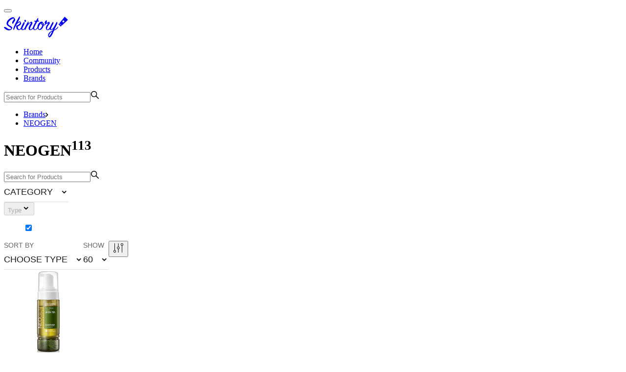

--- FILE ---
content_type: text/html; charset=utf-8
request_url: https://skintory.co/brands/neogen
body_size: 14669
content:
<!DOCTYPE html><html lang="en"><head><meta charSet="utf-8"/><meta name="viewport" content="width=device-width"/><meta property="og:type" content="website"/><meta property="og:locale" content="en_EN"/><meta property="og:site_name" content="Skintory"/><title>NEOGEN — skincare brand reviews and feedbacks</title><meta name="robots" content="index,follow"/><meta name="description" content="NEOGEN — skincare brand reviews and feedbacks. Find reviews and feedbacks about your favorite skincare brand."/><meta property="og:title" content="NEOGEN — skincare brand reviews and feedbacks"/><meta property="og:description" content="NEOGEN — skincare brand reviews and feedbacks. Find reviews and feedbacks about your favorite skincare brand."/><meta property="og:url" content="https://skintory.co/brands/neogen"/><link rel="canonical" href="https://skintory.co/brands/neogen"/><meta name="next-head-count" content="12"/><link rel="nofollow preload" href="/fonts/FuturaPT-Bold.woff2" as="font" type="font/woff2" crossorigin="anonymous"/><link rel="nofollow preload" href="/fonts/FuturaPT-Book.woff2" as="font" type="font/woff2" crossorigin="anonymous"/><link rel="nofollow preload" href="/fonts/FuturaPT-Demi.woff2" as="font" type="font/woff2" crossorigin="anonymous"/><link rel="nofollow preload" href="/fonts/FuturaPT-Light.woff2" as="font" type="font/woff2" crossorigin="anonymous"/><link rel="nofollow preload" href="/fonts/FuturaPT-Medium.woff2" as="font" type="font/woff2" crossorigin="anonymous"/><meta name="emotion-insertion-point" content=""/><style data-emotion="mui-style-global 1prfaxn">@-webkit-keyframes mui-auto-fill{from{display:block;}}@keyframes mui-auto-fill{from{display:block;}}@-webkit-keyframes mui-auto-fill-cancel{from{display:block;}}@keyframes mui-auto-fill-cancel{from{display:block;}}</style><style data-emotion="mui-style 11b3dsv 1e8h0r7 9288xl 1k3x8v3 1ken32m ighe0t ihdtdm 1pevjn5 122g613 104yarc">.mui-style-11b3dsv{display:-webkit-inline-box;display:-webkit-inline-flex;display:-ms-inline-flexbox;display:inline-flex;-webkit-flex-direction:column;-ms-flex-direction:column;flex-direction:column;position:relative;min-width:0;padding:0;margin:0;border:0;vertical-align:top;}.mui-style-11b3dsv .MuiInputLabel-root{position:static;-webkit-transform:none;-moz-transform:none;-ms-transform:none;transform:none;max-width:none;}.mui-style-1e8h0r7{font-family:"Futura PT Book",sans-serif;font-weight:400;font-size:1rem;line-height:1.4375em;color:rgba(0, 0, 0, 0.87);box-sizing:border-box;position:relative;cursor:text;display:-webkit-inline-box;display:-webkit-inline-flex;display:-ms-inline-flexbox;display:inline-flex;-webkit-align-items:center;-webkit-box-align:center;-ms-flex-align:center;align-items:center;position:relative;border-radius:4px;border-radius:0;font-size:18px;line-height:24px;color:#191919;text-transform:uppercase;border-bottom:1px solid #e0e0e0;}.mui-style-1e8h0r7.Mui-disabled{color:rgba(0, 0, 0, 0.38);cursor:default;}.mui-style-1e8h0r7:hover .MuiOutlinedInput-notchedOutline{border-color:rgba(0, 0, 0, 0.87);}@media (hover: none){.mui-style-1e8h0r7:hover .MuiOutlinedInput-notchedOutline{border-color:rgba(0, 0, 0, 0.23);}}.mui-style-1e8h0r7.Mui-focused .MuiOutlinedInput-notchedOutline{border-color:#f5795d;border-width:2px;}.mui-style-1e8h0r7.Mui-error .MuiOutlinedInput-notchedOutline{border-color:#ff281e;}.mui-style-1e8h0r7.Mui-disabled .MuiOutlinedInput-notchedOutline{border-color:rgba(0, 0, 0, 0.26);}.mui-style-1e8h0r7.Mui-focused{border-bottom-color:#28ba00;}.mui-style-1e8h0r7.Mui-focused .MuiOutlinedInput-notchedOutline{border:0;}.mui-style-9288xl{-moz-appearance:none;-webkit-appearance:none;-webkit-user-select:none;-moz-user-select:none;-ms-user-select:none;user-select:none;border-radius:4px;cursor:pointer;font:inherit;letter-spacing:inherit;color:currentColor;padding:4px 0 5px;border:0;box-sizing:content-box;background:none;height:1.4375em;margin:0;-webkit-tap-highlight-color:transparent;display:block;min-width:0;width:100%;-webkit-animation-name:mui-auto-fill-cancel;animation-name:mui-auto-fill-cancel;-webkit-animation-duration:10ms;animation-duration:10ms;padding:16.5px 14px;padding:8px 0;}.mui-style-9288xl:focus{border-radius:4px;}.mui-style-9288xl::-ms-expand{display:none;}.mui-style-9288xl.Mui-disabled{cursor:default;}.mui-style-9288xl[multiple]{height:auto;}.mui-style-9288xl:not([multiple]) option,.mui-style-9288xl:not([multiple]) optgroup{background-color:#fff;}.mui-style-9288xl.mui-style-9288xl.mui-style-9288xl{padding-right:32px;}.mui-style-9288xl.MuiSelect-select{height:auto;min-height:1.4375em;text-overflow:ellipsis;white-space:nowrap;overflow:hidden;}.mui-style-9288xl.MuiSelect-select{min-height:auto;}.mui-style-9288xl::-webkit-input-placeholder{color:currentColor;opacity:0.42;-webkit-transition:opacity 200ms cubic-bezier(0.4, 0, 0.2, 1) 0ms;transition:opacity 200ms cubic-bezier(0.4, 0, 0.2, 1) 0ms;}.mui-style-9288xl::-moz-placeholder{color:currentColor;opacity:0.42;-webkit-transition:opacity 200ms cubic-bezier(0.4, 0, 0.2, 1) 0ms;transition:opacity 200ms cubic-bezier(0.4, 0, 0.2, 1) 0ms;}.mui-style-9288xl:-ms-input-placeholder{color:currentColor;opacity:0.42;-webkit-transition:opacity 200ms cubic-bezier(0.4, 0, 0.2, 1) 0ms;transition:opacity 200ms cubic-bezier(0.4, 0, 0.2, 1) 0ms;}.mui-style-9288xl::-ms-input-placeholder{color:currentColor;opacity:0.42;-webkit-transition:opacity 200ms cubic-bezier(0.4, 0, 0.2, 1) 0ms;transition:opacity 200ms cubic-bezier(0.4, 0, 0.2, 1) 0ms;}.mui-style-9288xl:focus{outline:0;}.mui-style-9288xl:invalid{box-shadow:none;}.mui-style-9288xl::-webkit-search-decoration{-webkit-appearance:none;}label[data-shrink=false]+.MuiInputBase-formControl .mui-style-9288xl::-webkit-input-placeholder{opacity:0!important;}label[data-shrink=false]+.MuiInputBase-formControl .mui-style-9288xl::-moz-placeholder{opacity:0!important;}label[data-shrink=false]+.MuiInputBase-formControl .mui-style-9288xl:-ms-input-placeholder{opacity:0!important;}label[data-shrink=false]+.MuiInputBase-formControl .mui-style-9288xl::-ms-input-placeholder{opacity:0!important;}label[data-shrink=false]+.MuiInputBase-formControl .mui-style-9288xl:focus::-webkit-input-placeholder{opacity:0.42;}label[data-shrink=false]+.MuiInputBase-formControl .mui-style-9288xl:focus::-moz-placeholder{opacity:0.42;}label[data-shrink=false]+.MuiInputBase-formControl .mui-style-9288xl:focus:-ms-input-placeholder{opacity:0.42;}label[data-shrink=false]+.MuiInputBase-formControl .mui-style-9288xl:focus::-ms-input-placeholder{opacity:0.42;}.mui-style-9288xl.Mui-disabled{opacity:1;-webkit-text-fill-color:rgba(0, 0, 0, 0.38);}.mui-style-9288xl:-webkit-autofill{-webkit-animation-duration:5000s;animation-duration:5000s;-webkit-animation-name:mui-auto-fill;animation-name:mui-auto-fill;}.mui-style-9288xl:-webkit-autofill{border-radius:inherit;}.mui-style-1k3x8v3{bottom:0;left:0;position:absolute;opacity:0;pointer-events:none;width:100%;box-sizing:border-box;}.mui-style-1ken32m{-webkit-user-select:none;-moz-user-select:none;-ms-user-select:none;user-select:none;width:1em;height:1em;display:inline-block;fill:currentColor;-webkit-flex-shrink:0;-ms-flex-negative:0;flex-shrink:0;-webkit-transition:fill 200ms cubic-bezier(0.4, 0, 0.2, 1) 0ms;transition:fill 200ms cubic-bezier(0.4, 0, 0.2, 1) 0ms;font-size:1.5rem;position:absolute;right:7px;top:calc(50% - .5em);pointer-events:none;color:rgba(0, 0, 0, 0.54);font-size:initial;width:auto;height:auto;top:50%;-webkit-transform:translateY(-50%);-moz-transform:translateY(-50%);-ms-transform:translateY(-50%);transform:translateY(-50%);right:0;color:#191919;}.mui-style-1ken32m.Mui-disabled{color:rgba(0, 0, 0, 0.26);}.mui-style-ighe0t{text-align:left;position:absolute;bottom:0;right:0;top:-5px;left:0;margin:0;padding:0 8px;pointer-events:none;border-radius:inherit;border-style:solid;border-width:1px;overflow:hidden;min-width:0%;border-color:rgba(0, 0, 0, 0.23);border-width:0;}.mui-style-ihdtdm{float:unset;width:auto;overflow:hidden;padding:0;line-height:11px;-webkit-transition:width 150ms cubic-bezier(0.0, 0, 0.2, 1) 0ms;transition:width 150ms cubic-bezier(0.0, 0, 0.2, 1) 0ms;}.mui-style-1pevjn5{color:rgba(0, 0, 0, 0.6);font-family:"Futura PT Book",sans-serif;font-weight:400;font-size:1rem;line-height:1.4375em;padding:0;position:relative;display:block;transform-origin:top left;white-space:nowrap;overflow:hidden;text-overflow:ellipsis;max-width:calc(100% - 24px);position:absolute;left:0;top:0;-webkit-transform:translate(14px, 16px) scale(1);-moz-transform:translate(14px, 16px) scale(1);-ms-transform:translate(14px, 16px) scale(1);transform:translate(14px, 16px) scale(1);-webkit-transition:color 200ms cubic-bezier(0.0, 0, 0.2, 1) 0ms,-webkit-transform 200ms cubic-bezier(0.0, 0, 0.2, 1) 0ms,max-width 200ms cubic-bezier(0.0, 0, 0.2, 1) 0ms;transition:color 200ms cubic-bezier(0.0, 0, 0.2, 1) 0ms,transform 200ms cubic-bezier(0.0, 0, 0.2, 1) 0ms,max-width 200ms cubic-bezier(0.0, 0, 0.2, 1) 0ms;z-index:1;pointer-events:none;font-family:"Futura PT Book",sans-serif;text-transform:uppercase;font-size:14px;line-height:18px;letter-spacing:normal;-webkit-transform:translate(0, 28px) scale(1);-moz-transform:translate(0, 28px) scale(1);-ms-transform:translate(0, 28px) scale(1);transform:translate(0, 28px) scale(1);}.mui-style-1pevjn5.Mui-focused{color:#f5795d;}.mui-style-1pevjn5.Mui-disabled{color:rgba(0, 0, 0, 0.38);}.mui-style-1pevjn5.Mui-error{color:#ff281e;}.mui-style-122g613{font-family:"Futura PT Book",sans-serif;font-weight:400;font-size:1rem;line-height:1.4375em;color:rgba(0, 0, 0, 0.87);box-sizing:border-box;position:relative;cursor:text;display:-webkit-inline-box;display:-webkit-inline-flex;display:-ms-inline-flexbox;display:inline-flex;-webkit-align-items:center;-webkit-box-align:center;-ms-flex-align:center;align-items:center;width:100%;position:relative;border-radius:4px;border-radius:0;font-size:18px;line-height:24px;color:#191919;text-transform:uppercase;border-bottom:1px solid #e0e0e0;}.mui-style-122g613.Mui-disabled{color:rgba(0, 0, 0, 0.38);cursor:default;}.mui-style-122g613:hover .MuiOutlinedInput-notchedOutline{border-color:rgba(0, 0, 0, 0.87);}@media (hover: none){.mui-style-122g613:hover .MuiOutlinedInput-notchedOutline{border-color:rgba(0, 0, 0, 0.23);}}.mui-style-122g613.Mui-focused .MuiOutlinedInput-notchedOutline{border-color:#f5795d;border-width:2px;}.mui-style-122g613.Mui-error .MuiOutlinedInput-notchedOutline{border-color:#ff281e;}.mui-style-122g613.Mui-disabled .MuiOutlinedInput-notchedOutline{border-color:rgba(0, 0, 0, 0.26);}.mui-style-122g613.Mui-focused{border-bottom-color:#28ba00;}.mui-style-122g613.Mui-focused .MuiOutlinedInput-notchedOutline{border:0;}.mui-style-104yarc{color:rgba(0, 0, 0, 0.6);font-family:"Futura PT Book",sans-serif;font-weight:400;font-size:1rem;line-height:1.4375em;padding:0;position:relative;display:block;transform-origin:top left;white-space:nowrap;overflow:hidden;text-overflow:ellipsis;max-width:calc(133% - 32px);position:absolute;left:0;top:0;-webkit-transform:translate(14px, -9px) scale(0.75);-moz-transform:translate(14px, -9px) scale(0.75);-ms-transform:translate(14px, -9px) scale(0.75);transform:translate(14px, -9px) scale(0.75);-webkit-transition:color 200ms cubic-bezier(0.0, 0, 0.2, 1) 0ms,-webkit-transform 200ms cubic-bezier(0.0, 0, 0.2, 1) 0ms,max-width 200ms cubic-bezier(0.0, 0, 0.2, 1) 0ms;transition:color 200ms cubic-bezier(0.0, 0, 0.2, 1) 0ms,transform 200ms cubic-bezier(0.0, 0, 0.2, 1) 0ms,max-width 200ms cubic-bezier(0.0, 0, 0.2, 1) 0ms;z-index:1;pointer-events:auto;-webkit-user-select:none;-moz-user-select:none;-ms-user-select:none;user-select:none;font-family:"Futura PT Book",sans-serif;text-transform:uppercase;font-size:14px;line-height:18px;letter-spacing:normal;-webkit-transform:translate(0, 28px) scale(1);-moz-transform:translate(0, 28px) scale(1);-ms-transform:translate(0, 28px) scale(1);transform:translate(0, 28px) scale(1);-webkit-transform:translate(0, 2px) scale(0.89);-moz-transform:translate(0, 2px) scale(0.89);-ms-transform:translate(0, 2px) scale(0.89);transform:translate(0, 2px) scale(0.89);}.mui-style-104yarc.Mui-focused{color:#f5795d;}.mui-style-104yarc.Mui-disabled{color:rgba(0, 0, 0, 0.38);}.mui-style-104yarc.Mui-error{color:#ff281e;}</style><link rel="preload" href="/_next/static/css/543cacc7f3868ec8.css" as="style"/><link rel="stylesheet" href="/_next/static/css/543cacc7f3868ec8.css" data-n-g=""/><noscript data-n-css=""></noscript><script defer="" nomodule="" src="/_next/static/chunks/polyfills-c67a75d1b6f99dc8.js"></script><script src="/_next/static/chunks/webpack-1b1edbad86f48cb9.js" defer=""></script><script src="/_next/static/chunks/framework-467b11a89995b152.js" defer=""></script><script src="/_next/static/chunks/main-09f3346741217ce9.js" defer=""></script><script src="/_next/static/chunks/pages/_app-8c41d2e12e32bc93.js" defer=""></script><script src="/_next/static/chunks/pages/brands/%5Bbrand%5D-effed7d7c8a33528.js" defer=""></script><script src="/_next/static/0dqx3l7wKE47d__Ty55jq/_buildManifest.js" defer=""></script><script src="/_next/static/0dqx3l7wKE47d__Ty55jq/_ssgManifest.js" defer=""></script></head><body><div id="__next"><div class="Toastify"></div><div class="page__inner"><div class="page__content"><header class="page-header"><div class="wrapper page-header__wrapper"><button type="button" class="burger" title="Open menu"><span class="burger__inner"><span class="burger__line"></span></span></button><div class="logo page-header__logo"><a class="logo__link" title="Skintory" href="/"><svg class="icon logo__img" focusable="false" aria-hidden="true" width="140" height="51"><use rel="nofollow" href="/img/icons.svg#icon-skintory"></use></svg></a></div><div class="page-header__nav-search mb:hidden"><div class="main-nav page-header__main-nav"><ul class="main-nav__list"><li class="main-nav__item"><a class="main-nav__link" href="/">Home</a></li><li class="main-nav__item"><a class="main-nav__link" href="/community">Community</a></li><li class="main-nav__item"><a class="main-nav__link" href="/products">Products</a></li><li class="main-nav__item"><a class="main-nav__link" href="/brands">Brands</a></li></ul></div><form class="field-search page-header__field-search" autoComplete="off"><label class="field-search__input-wrap"><input class="field-search__input" type="search" placeholder="Search for Products" value=""/><svg class="icon field-search__icon" focusable="false" aria-hidden="true" width="18" height="18" aria-label="Search"><use rel="nofollow" href="/img/icons.svg#icon-search"></use></svg></label></form></div></div></header><main class="page-body"><div class="catalog"><nav class="breadcrumbs"><div class="wrapper"><ul class="breadcrumbs__list"><li class="breadcrumbs__item"><a class="breadcrumbs__link" href="/brands">Brands</a><svg class="icon breadcrumbs__icon" focusable="false" aria-hidden="true" width="6" height="9"><use rel="nofollow" href="/img/icons.svg#icon-breadcrumbs"></use></svg></li><li class="breadcrumbs__item"><a class="breadcrumbs__link breadcrumbs__link_active" href="/brands/neogen">NEOGEN</a></li></ul></div></nav><div class="result"><div class="wrapper"><h1 class="page-title result__page-title"><span>NEOGEN<sup class="result__count">113</sup></span></h1></div></div><div class="toolbar"><div class="wrapper toolbar__wrapper"><form class="field-search toolbar__search" autoComplete="off"><label class="field-search__input-wrap"><input class="field-search__input" type="search" placeholder="Search for Products" value=""/><svg class="icon field-search__icon" focusable="false" aria-hidden="true" width="18" height="18" aria-label="Search"><use rel="nofollow" href="/img/icons.svg#icon-search"></use></svg></label></form><div class="MuiFormControl-root toolbar__dropdown toolbar__dropdown_category mui-style-11b3dsv"><div class="MuiInputBase-root MuiOutlinedInput-root MuiInputBase-colorPrimary MuiInputBase-formControl  mui-style-1e8h0r7"><div tabindex="0" role="button" aria-expanded="false" aria-haspopup="listbox" class="MuiSelect-select MuiSelect-outlined MuiInputBase-input MuiOutlinedInput-input mui-style-9288xl"><span class="dropdown__current-value_default">Category</span></div><input aria-invalid="false" aria-hidden="true" tabindex="-1" class="MuiSelect-nativeInput mui-style-1k3x8v3" value=""/><svg class="MuiSvgIcon-root MuiSvgIcon-fontSizeMedium MuiSelect-icon MuiSelect-iconOutlined mui-style-1ken32m" focusable="false" aria-hidden="true" viewBox="0 0 18 18" width="18" height="18"><path d="M13.415 7a1 1 0 00-1.414 0l-1.793 1.793-1 .829-1-.828L6.414 7A1 1 0 105 8.414l3.5 3.5a1 1 0 001.415 0l3.5-3.5a1 1 0 000-1.414z"></path></svg><fieldset aria-hidden="true" class="MuiOutlinedInput-notchedOutline mui-style-ighe0t"><legend class="mui-style-ihdtdm"><span class="notranslate">​</span></legend></fieldset></div></div><div class="dropdown toolbar__dropdown toolbar__dropdown_type dropdown_disabled"><div class="dropdown__wrap"><button type="button" class="dropdown__button" aria-haspopup="listbox" disabled=""><span class="dropdown__current-value dropdown__current-value_default">Type</span><svg class="icon dropdown__icon" focusable="false" aria-hidden="true" width="18" height="18" aria-label=""><use rel="nofollow" href="/img/icons.svg#icon-arrow-down"></use></svg></button><div class="popover"><ul class="menu" role="listbox"><div class="field-checkbox dropdown__field-checkbox"><div class="field-checkbox__input-wrap"><label class="field-checkbox__name"><input class="field-checkbox__input" type="checkbox" data-value="" checked="" value=""/><span class="field-checkbox__name-text"></span></label></div></div></ul></div></div></div><div class="MuiFormControl-root dropdown toolbar__dropdown toolbar__dropdown_sort-by mui-style-11b3dsv"><label class="MuiFormLabel-root MuiInputLabel-root MuiInputLabel-formControl MuiInputLabel-animated MuiInputLabel-outlined MuiFormLabel-colorPrimary MuiInputLabel-root MuiInputLabel-formControl MuiInputLabel-animated MuiInputLabel-outlined mui-style-1pevjn5" data-shrink="false" id="sort">Sort by</label><div class="MuiInputBase-root MuiOutlinedInput-root MuiInputBase-colorPrimary MuiInputBase-fullWidth MuiInputBase-formControl  mui-style-122g613"><div tabindex="0" role="button" aria-expanded="false" aria-haspopup="listbox" aria-labelledby="sort" class="MuiSelect-select MuiSelect-outlined MuiInputBase-input MuiOutlinedInput-input mui-style-9288xl"><span class="dropdown__current-value_default">Choose type</span></div><input aria-invalid="false" aria-hidden="true" tabindex="-1" class="MuiSelect-nativeInput mui-style-1k3x8v3" value=""/><svg class="MuiSvgIcon-root MuiSvgIcon-fontSizeMedium MuiSelect-icon MuiSelect-iconOutlined mui-style-1ken32m" focusable="false" aria-hidden="true" viewBox="0 0 18 18" width="18" height="18"><path d="M13.415 7a1 1 0 00-1.414 0l-1.793 1.793-1 .829-1-.828L6.414 7A1 1 0 105 8.414l3.5 3.5a1 1 0 001.415 0l3.5-3.5a1 1 0 000-1.414z"></path></svg><fieldset aria-hidden="true" class="MuiOutlinedInput-notchedOutline mui-style-ighe0t"><legend class="mui-style-ihdtdm"><span class="notranslate">​</span></legend></fieldset></div></div><div class="MuiFormControl-root toolbar__dropdown toolbar__dropdown_show mui-style-11b3dsv"><label class="MuiFormLabel-root MuiInputLabel-root MuiInputLabel-formControl MuiInputLabel-animated MuiInputLabel-shrink MuiInputLabel-outlined MuiFormLabel-colorPrimary MuiFormLabel-filled MuiInputLabel-root MuiInputLabel-formControl MuiInputLabel-animated MuiInputLabel-shrink MuiInputLabel-outlined mui-style-104yarc" data-shrink="true" id="show">Show</label><div class="MuiInputBase-root MuiOutlinedInput-root MuiInputBase-colorPrimary MuiInputBase-fullWidth MuiInputBase-formControl  mui-style-122g613"><div tabindex="0" role="button" aria-expanded="false" aria-haspopup="listbox" aria-labelledby="show" class="MuiSelect-select MuiSelect-outlined MuiInputBase-input MuiOutlinedInput-input mui-style-9288xl"><span>60</span></div><input aria-invalid="false" aria-hidden="true" tabindex="-1" class="MuiSelect-nativeInput mui-style-1k3x8v3" value="60"/><svg class="MuiSvgIcon-root MuiSvgIcon-fontSizeMedium MuiSelect-icon MuiSelect-iconOutlined mui-style-1ken32m" focusable="false" aria-hidden="true" viewBox="0 0 18 18" width="18" height="18"><path d="M13.415 7a1 1 0 00-1.414 0l-1.793 1.793-1 .829-1-.828L6.414 7A1 1 0 105 8.414l3.5 3.5a1 1 0 001.415 0l3.5-3.5a1 1 0 000-1.414z"></path></svg><fieldset aria-hidden="true" class="MuiOutlinedInput-notchedOutline mui-style-ighe0t"><legend class="mui-style-ihdtdm"><span class="notranslate">​</span></legend></fieldset></div></div><button class="icon-btn toolbar__icon-btn toolbar__icon-btn_filter" type="button"><svg class="icon icon_lg" focusable="false" aria-hidden="true" width="24" height="24" aria-label=""><use rel="nofollow" href="/img/icons.svg#icon-filter"></use></svg></button></div></div><div class="catalog-list"><div class="wrapper catalog-list__wrapper"><article class="product catalog-list__product"><div class="product__wrap"><div class="product__img-wrap"><a class="product__img-link" title="Real Fresh Foam Cleanser Green Tea" href="/products/neogen_real_fresh_foam_cleanser_green_tea"><img alt="Real Fresh Foam Cleanser Green Tea" loading="lazy" width="182" height="182" decoding="async" data-nimg="1" class="" style="color:transparent" src="https://d3bu1o4vny00jk.cloudfront.net/a2f0bd13-7ef2-476f-9797-246f30a00ad8.jpg"/></a></div><h2 class="product__title"><a class="product__link" href="/products/neogen_real_fresh_foam_cleanser_green_tea">NEOGEN, Real Fresh Foam Cleanser Green Tea</a></h2><div class="product__actions"><span class="product__rating"><svg class="product__rating-icon" width="11" height="24" viewBox="0 0 18 40" fill="none" xmlns="http://www.w3.org/2000/svg"><path fill-rule="evenodd" clip-rule="evenodd" d="M2.25 34.1176L0 0H18L15.75 34.1176H2.25ZM9 11.7647L10.6531 15.2676L14.3497 15.8293L11.6748 18.5559L12.3063 22.406L9 20.5882L5.69371 22.406L6.32515 18.5559L3.65031 15.8293L7.34685 15.2676L9 11.7647ZM15.75 38.8235V35.2941H2.25V38.8235C2.25 39.4733 2.75368 40 3.375 40H14.625C15.2463 40 15.75 39.4733 15.75 38.8235Z" fill="#E0E0E0"></path><g mask="url(#mask-rating-bottle)"><rect transform="rotate(180 8.5 25)" x="-1" y="10" width="18" height="38.4" fill="#F5795D"></rect></g><defs><mask id="mask-rating-bottle"><path fill-rule="evenodd" clip-rule="evenodd" d="M2.25 34.1176L0 0H18L15.75 34.1176H2.25ZM9 11.7647L10.6531 15.2676L14.3497 15.8293L11.6748 18.5559L12.3063 22.406L9 20.5882L5.69371 22.406L6.32515 18.5559L3.65031 15.8293L7.34685 15.2676L9 11.7647ZM15.75 38.8235V35.2941H2.25V38.8235C2.25 39.4733 2.75368 40 3.375 40H14.625C15.2463 40 15.75 39.4733 15.75 38.8235Z" fill="#E0E0E0"></path></mask></defs></svg><span class="product__votes-count__wrapper">4.8<span class="product__votes-count">(<!-- -->4<!-- -->)</span></span></span><button class="icon-btn product__btn-add" type="button" title="Add to my shelf"><svg xmlns="http://www.w3.org/2000/svg" viewBox="0 0 24 24" class="icon icon_lg" width="24" height="24" focusable="false" aria-hidden="true" aria-label=""><circle class="product__btn-add-circle" cx="12" cy="12" r="11" stroke-width="2"></circle><path class="product__btn-add-plus" d="M13 8a1 1 0 10-2 0v3H8a1 1 0 100 2h3v3a1 1 0 102 0v-3h3a1 1 0 100-2h-3V8z"></path></svg></button><button class="icon-btn product__btn-favorite" type="button" title="Add to my favorites"><svg class="icon icon_lg" focusable="false" aria-hidden="true" width="24" height="24" aria-label="Add to my favorites"><use rel="nofollow" href="/img/icons.svg#icon-favorite"></use></svg></button></div></div></article><article class="product catalog-list__product"><div class="product__wrap"><div class="product__img-wrap"><a class="product__img-link" title="Bio-Peel Gauze Peeling Wine" href="/products/neogen_bio_peel_gauze_peeling_wine"><img alt="Bio-Peel Gauze Peeling Wine" loading="lazy" width="182" height="182" decoding="async" data-nimg="1" class="" style="color:transparent" src="https://d3bu1o4vny00jk.cloudfront.net/489315c6-250d-47ed-b00d-4991af44d111.jpg"/></a></div><h2 class="product__title"><a class="product__link" href="/products/neogen_bio_peel_gauze_peeling_wine">NEOGEN, Bio-Peel Gauze Peeling Wine</a></h2><div class="product__actions"><span class="product__rating"><svg class="product__rating-icon" width="11" height="24" viewBox="0 0 18 40" fill="none" xmlns="http://www.w3.org/2000/svg"><path fill-rule="evenodd" clip-rule="evenodd" d="M2.25 34.1176L0 0H18L15.75 34.1176H2.25ZM9 11.7647L10.6531 15.2676L14.3497 15.8293L11.6748 18.5559L12.3063 22.406L9 20.5882L5.69371 22.406L6.32515 18.5559L3.65031 15.8293L7.34685 15.2676L9 11.7647ZM15.75 38.8235V35.2941H2.25V38.8235C2.25 39.4733 2.75368 40 3.375 40H14.625C15.2463 40 15.75 39.4733 15.75 38.8235Z" fill="#E0E0E0"></path><g mask="url(#mask-rating-bottle)"><rect transform="rotate(180 8.5 25)" x="-1" y="10" width="18" height="32" fill="#F5795D"></rect></g><defs><mask id="mask-rating-bottle"><path fill-rule="evenodd" clip-rule="evenodd" d="M2.25 34.1176L0 0H18L15.75 34.1176H2.25ZM9 11.7647L10.6531 15.2676L14.3497 15.8293L11.6748 18.5559L12.3063 22.406L9 20.5882L5.69371 22.406L6.32515 18.5559L3.65031 15.8293L7.34685 15.2676L9 11.7647ZM15.75 38.8235V35.2941H2.25V38.8235C2.25 39.4733 2.75368 40 3.375 40H14.625C15.2463 40 15.75 39.4733 15.75 38.8235Z" fill="#E0E0E0"></path></mask></defs></svg><span class="product__votes-count__wrapper">4<span class="product__votes-count">(<!-- -->1<!-- -->)</span></span></span><button class="icon-btn product__btn-add" type="button" title="Add to my shelf"><svg xmlns="http://www.w3.org/2000/svg" viewBox="0 0 24 24" class="icon icon_lg" width="24" height="24" focusable="false" aria-hidden="true" aria-label=""><circle class="product__btn-add-circle" cx="12" cy="12" r="11" stroke-width="2"></circle><path class="product__btn-add-plus" d="M13 8a1 1 0 10-2 0v3H8a1 1 0 100 2h3v3a1 1 0 102 0v-3h3a1 1 0 100-2h-3V8z"></path></svg></button><button class="icon-btn product__btn-favorite" type="button" title="Add to my favorites"><svg class="icon icon_lg" focusable="false" aria-hidden="true" width="24" height="24" aria-label="Add to my favorites"><use rel="nofollow" href="/img/icons.svg#icon-favorite"></use></svg></button></div></div></article><article class="product catalog-list__product"><div class="product__wrap"><div class="product__img-wrap"><a class="product__img-link" title="Bio-Peel Gauze Peeling Lemon" href="/products/neogen_bio_peel_gauze_peeling_lemon"><img alt="Bio-Peel Gauze Peeling Lemon" loading="lazy" width="182" height="182" decoding="async" data-nimg="1" class="" style="color:transparent" src="https://d3bu1o4vny00jk.cloudfront.net/49e38d9b-fd81-419c-948a-1f37e4e7dfa5.jpg"/></a></div><h2 class="product__title"><a class="product__link" href="/products/neogen_bio_peel_gauze_peeling_lemon">NEOGEN, Bio-Peel Gauze Peeling Lemon</a></h2><div class="product__actions"><span class="product__rating"><svg class="product__rating-icon" width="11" height="24" viewBox="0 0 18 40" fill="none" xmlns="http://www.w3.org/2000/svg"><path fill-rule="evenodd" clip-rule="evenodd" d="M2.25 34.1176L0 0H18L15.75 34.1176H2.25ZM9 11.7647L10.6531 15.2676L14.3497 15.8293L11.6748 18.5559L12.3063 22.406L9 20.5882L5.69371 22.406L6.32515 18.5559L3.65031 15.8293L7.34685 15.2676L9 11.7647ZM15.75 38.8235V35.2941H2.25V38.8235C2.25 39.4733 2.75368 40 3.375 40H14.625C15.2463 40 15.75 39.4733 15.75 38.8235Z" fill="#E0E0E0"></path><g mask="url(#mask-rating-bottle)"><rect transform="rotate(180 8.5 25)" x="-1" y="10" width="18" height="32" fill="#F5795D"></rect></g><defs><mask id="mask-rating-bottle"><path fill-rule="evenodd" clip-rule="evenodd" d="M2.25 34.1176L0 0H18L15.75 34.1176H2.25ZM9 11.7647L10.6531 15.2676L14.3497 15.8293L11.6748 18.5559L12.3063 22.406L9 20.5882L5.69371 22.406L6.32515 18.5559L3.65031 15.8293L7.34685 15.2676L9 11.7647ZM15.75 38.8235V35.2941H2.25V38.8235C2.25 39.4733 2.75368 40 3.375 40H14.625C15.2463 40 15.75 39.4733 15.75 38.8235Z" fill="#E0E0E0"></path></mask></defs></svg><span class="product__votes-count__wrapper">4<span class="product__votes-count">(<!-- -->1<!-- -->)</span></span></span><button class="icon-btn product__btn-add" type="button" title="Add to my shelf"><svg xmlns="http://www.w3.org/2000/svg" viewBox="0 0 24 24" class="icon icon_lg" width="24" height="24" focusable="false" aria-hidden="true" aria-label=""><circle class="product__btn-add-circle" cx="12" cy="12" r="11" stroke-width="2"></circle><path class="product__btn-add-plus" d="M13 8a1 1 0 10-2 0v3H8a1 1 0 100 2h3v3a1 1 0 102 0v-3h3a1 1 0 100-2h-3V8z"></path></svg></button><button class="icon-btn product__btn-favorite" type="button" title="Add to my favorites"><svg class="icon icon_lg" focusable="false" aria-hidden="true" width="24" height="24" aria-label="Add to my favorites"><use rel="nofollow" href="/img/icons.svg#icon-favorite"></use></svg></button></div></div></article><article class="product catalog-list__product"><div class="product__wrap"><div class="product__img-wrap"><a class="product__img-link" title="Day-Light Protection Sunscreen SPF 50/Pa+++" href="/products/neogen_day_light_protection_sunscreen_spf_50_pa"><img alt="Day-Light Protection Sunscreen SPF 50/Pa+++" loading="lazy" width="182" height="182" decoding="async" data-nimg="1" class="" style="color:transparent" src="https://d3bu1o4vny00jk.cloudfront.net/87a595d5-a61b-447a-be27-54a72c1218e3.jpg"/></a></div><h2 class="product__title"><a class="product__link" href="/products/neogen_day_light_protection_sunscreen_spf_50_pa">NEOGEN, Day-Light Protection Sunscreen SPF 50/Pa+++</a></h2><div class="product__actions"><span class="product__rating"><svg class="product__rating-icon" width="11" height="24" viewBox="0 0 18 40" fill="none" xmlns="http://www.w3.org/2000/svg"><path fill-rule="evenodd" clip-rule="evenodd" d="M2.25 34.1176L0 0H18L15.75 34.1176H2.25ZM9 11.7647L10.6531 15.2676L14.3497 15.8293L11.6748 18.5559L12.3063 22.406L9 20.5882L5.69371 22.406L6.32515 18.5559L3.65031 15.8293L7.34685 15.2676L9 11.7647ZM15.75 38.8235V35.2941H2.25V38.8235C2.25 39.4733 2.75368 40 3.375 40H14.625C15.2463 40 15.75 39.4733 15.75 38.8235Z" fill="#E0E0E0"></path><g mask="url(#mask-rating-bottle)"><rect transform="rotate(180 8.5 25)" x="-1" y="10" width="18" height="0" fill="#F5795D"></rect></g><defs><mask id="mask-rating-bottle"><path fill-rule="evenodd" clip-rule="evenodd" d="M2.25 34.1176L0 0H18L15.75 34.1176H2.25ZM9 11.7647L10.6531 15.2676L14.3497 15.8293L11.6748 18.5559L12.3063 22.406L9 20.5882L5.69371 22.406L6.32515 18.5559L3.65031 15.8293L7.34685 15.2676L9 11.7647ZM15.75 38.8235V35.2941H2.25V38.8235C2.25 39.4733 2.75368 40 3.375 40H14.625C15.2463 40 15.75 39.4733 15.75 38.8235Z" fill="#E0E0E0"></path></mask></defs></svg><span class="product__votes-count__wrapper">0<span class="product__votes-count">(<!-- -->0<!-- -->)</span></span></span><button class="icon-btn product__btn-add" type="button" title="Add to my shelf"><svg xmlns="http://www.w3.org/2000/svg" viewBox="0 0 24 24" class="icon icon_lg" width="24" height="24" focusable="false" aria-hidden="true" aria-label=""><circle class="product__btn-add-circle" cx="12" cy="12" r="11" stroke-width="2"></circle><path class="product__btn-add-plus" d="M13 8a1 1 0 10-2 0v3H8a1 1 0 100 2h3v3a1 1 0 102 0v-3h3a1 1 0 100-2h-3V8z"></path></svg></button><button class="icon-btn product__btn-favorite" type="button" title="Add to my favorites"><svg class="icon icon_lg" focusable="false" aria-hidden="true" width="24" height="24" aria-label="Add to my favorites"><use rel="nofollow" href="/img/icons.svg#icon-favorite"></use></svg></button></div></div></article><article class="product catalog-list__product"><div class="product__wrap"><div class="product__img-wrap"><a class="product__img-link" title="Bio-Peel Gauze Peeling Green Tea" href="/products/neogen_bio_peel_gauze_peeling_green_tea"><img alt="Bio-Peel Gauze Peeling Green Tea" loading="lazy" width="182" height="182" decoding="async" data-nimg="1" class="" style="color:transparent" src="https://d3bu1o4vny00jk.cloudfront.net/a6f4d3d2-d880-4f65-8712-02c30650e264.jpg"/></a></div><h2 class="product__title"><a class="product__link" href="/products/neogen_bio_peel_gauze_peeling_green_tea">NEOGEN, Bio-Peel Gauze Peeling Green Tea</a></h2><div class="product__actions"><span class="product__rating"><svg class="product__rating-icon" width="11" height="24" viewBox="0 0 18 40" fill="none" xmlns="http://www.w3.org/2000/svg"><path fill-rule="evenodd" clip-rule="evenodd" d="M2.25 34.1176L0 0H18L15.75 34.1176H2.25ZM9 11.7647L10.6531 15.2676L14.3497 15.8293L11.6748 18.5559L12.3063 22.406L9 20.5882L5.69371 22.406L6.32515 18.5559L3.65031 15.8293L7.34685 15.2676L9 11.7647ZM15.75 38.8235V35.2941H2.25V38.8235C2.25 39.4733 2.75368 40 3.375 40H14.625C15.2463 40 15.75 39.4733 15.75 38.8235Z" fill="#E0E0E0"></path><g mask="url(#mask-rating-bottle)"><rect transform="rotate(180 8.5 25)" x="-1" y="10" width="18" height="32" fill="#F5795D"></rect></g><defs><mask id="mask-rating-bottle"><path fill-rule="evenodd" clip-rule="evenodd" d="M2.25 34.1176L0 0H18L15.75 34.1176H2.25ZM9 11.7647L10.6531 15.2676L14.3497 15.8293L11.6748 18.5559L12.3063 22.406L9 20.5882L5.69371 22.406L6.32515 18.5559L3.65031 15.8293L7.34685 15.2676L9 11.7647ZM15.75 38.8235V35.2941H2.25V38.8235C2.25 39.4733 2.75368 40 3.375 40H14.625C15.2463 40 15.75 39.4733 15.75 38.8235Z" fill="#E0E0E0"></path></mask></defs></svg><span class="product__votes-count__wrapper">4<span class="product__votes-count">(<!-- -->2<!-- -->)</span></span></span><button class="icon-btn product__btn-add" type="button" title="Add to my shelf"><svg xmlns="http://www.w3.org/2000/svg" viewBox="0 0 24 24" class="icon icon_lg" width="24" height="24" focusable="false" aria-hidden="true" aria-label=""><circle class="product__btn-add-circle" cx="12" cy="12" r="11" stroke-width="2"></circle><path class="product__btn-add-plus" d="M13 8a1 1 0 10-2 0v3H8a1 1 0 100 2h3v3a1 1 0 102 0v-3h3a1 1 0 100-2h-3V8z"></path></svg></button><button class="icon-btn product__btn-favorite" type="button" title="Add to my favorites"><svg class="icon icon_lg" focusable="false" aria-hidden="true" width="24" height="24" aria-label="Add to my favorites"><use rel="nofollow" href="/img/icons.svg#icon-favorite"></use></svg></button></div></div></article><article class="product catalog-list__product"><div class="product__wrap"><div class="product__img-wrap"><a class="product__img-link" title="Dermalogy Bakuchiol Firming Serum" href="/products/neogen_bakuchiol_firming_serum"><img alt="Dermalogy Bakuchiol Firming Serum" loading="lazy" width="182" height="182" decoding="async" data-nimg="1" class="" style="color:transparent" src="https://d3bu1o4vny00jk.cloudfront.net/c8ee1a25-3227-430c-8010-f21ac08e8b02.png"/></a></div><h2 class="product__title"><a class="product__link" href="/products/neogen_bakuchiol_firming_serum">NEOGEN, Dermalogy Bakuchiol Firming Serum</a></h2><div class="product__actions"><span class="product__rating"><svg class="product__rating-icon" width="11" height="24" viewBox="0 0 18 40" fill="none" xmlns="http://www.w3.org/2000/svg"><path fill-rule="evenodd" clip-rule="evenodd" d="M2.25 34.1176L0 0H18L15.75 34.1176H2.25ZM9 11.7647L10.6531 15.2676L14.3497 15.8293L11.6748 18.5559L12.3063 22.406L9 20.5882L5.69371 22.406L6.32515 18.5559L3.65031 15.8293L7.34685 15.2676L9 11.7647ZM15.75 38.8235V35.2941H2.25V38.8235C2.25 39.4733 2.75368 40 3.375 40H14.625C15.2463 40 15.75 39.4733 15.75 38.8235Z" fill="#E0E0E0"></path><g mask="url(#mask-rating-bottle)"><rect transform="rotate(180 8.5 25)" x="-1" y="10" width="18" height="0" fill="#F5795D"></rect></g><defs><mask id="mask-rating-bottle"><path fill-rule="evenodd" clip-rule="evenodd" d="M2.25 34.1176L0 0H18L15.75 34.1176H2.25ZM9 11.7647L10.6531 15.2676L14.3497 15.8293L11.6748 18.5559L12.3063 22.406L9 20.5882L5.69371 22.406L6.32515 18.5559L3.65031 15.8293L7.34685 15.2676L9 11.7647ZM15.75 38.8235V35.2941H2.25V38.8235C2.25 39.4733 2.75368 40 3.375 40H14.625C15.2463 40 15.75 39.4733 15.75 38.8235Z" fill="#E0E0E0"></path></mask></defs></svg><span class="product__votes-count__wrapper">0<span class="product__votes-count">(<!-- -->0<!-- -->)</span></span></span><button class="icon-btn product__btn-add" type="button" title="Add to my shelf"><svg xmlns="http://www.w3.org/2000/svg" viewBox="0 0 24 24" class="icon icon_lg" width="24" height="24" focusable="false" aria-hidden="true" aria-label=""><circle class="product__btn-add-circle" cx="12" cy="12" r="11" stroke-width="2"></circle><path class="product__btn-add-plus" d="M13 8a1 1 0 10-2 0v3H8a1 1 0 100 2h3v3a1 1 0 102 0v-3h3a1 1 0 100-2h-3V8z"></path></svg></button><button class="icon-btn product__btn-favorite" type="button" title="Add to my favorites"><svg class="icon icon_lg" focusable="false" aria-hidden="true" width="24" height="24" aria-label="Add to my favorites"><use rel="nofollow" href="/img/icons.svg#icon-favorite"></use></svg></button></div></div></article><article class="product catalog-list__product"><div class="product__wrap"><div class="product__img-wrap"><a class="product__img-link" title="Dermalogy Day-light Protection Airy Sunsreen SPF50+ / Broadspectrum" href="/products/neogen_dermalogy_day_light_protection_airy_sunsreen_spf50_broadspectrum"><img alt="Dermalogy Day-light Protection Airy Sunsreen SPF50+ / Broadspectrum" loading="lazy" width="182" height="182" decoding="async" data-nimg="1" class="" style="color:transparent" src="https://d3bu1o4vny00jk.cloudfront.net/d033f5da-2f88-414c-a1a6-6ffaaf625a20.jpg"/></a></div><h2 class="product__title"><a class="product__link" href="/products/neogen_dermalogy_day_light_protection_airy_sunsreen_spf50_broadspectrum">NEOGEN, Dermalogy Day-light Protection Airy Sunsreen SPF50+ / Broadspectrum</a></h2><div class="product__actions"><span class="product__rating"><svg class="product__rating-icon" width="11" height="24" viewBox="0 0 18 40" fill="none" xmlns="http://www.w3.org/2000/svg"><path fill-rule="evenodd" clip-rule="evenodd" d="M2.25 34.1176L0 0H18L15.75 34.1176H2.25ZM9 11.7647L10.6531 15.2676L14.3497 15.8293L11.6748 18.5559L12.3063 22.406L9 20.5882L5.69371 22.406L6.32515 18.5559L3.65031 15.8293L7.34685 15.2676L9 11.7647ZM15.75 38.8235V35.2941H2.25V38.8235C2.25 39.4733 2.75368 40 3.375 40H14.625C15.2463 40 15.75 39.4733 15.75 38.8235Z" fill="#E0E0E0"></path><g mask="url(#mask-rating-bottle)"><rect transform="rotate(180 8.5 25)" x="-1" y="10" width="18" height="37.6" fill="#F5795D"></rect></g><defs><mask id="mask-rating-bottle"><path fill-rule="evenodd" clip-rule="evenodd" d="M2.25 34.1176L0 0H18L15.75 34.1176H2.25ZM9 11.7647L10.6531 15.2676L14.3497 15.8293L11.6748 18.5559L12.3063 22.406L9 20.5882L5.69371 22.406L6.32515 18.5559L3.65031 15.8293L7.34685 15.2676L9 11.7647ZM15.75 38.8235V35.2941H2.25V38.8235C2.25 39.4733 2.75368 40 3.375 40H14.625C15.2463 40 15.75 39.4733 15.75 38.8235Z" fill="#E0E0E0"></path></mask></defs></svg><span class="product__votes-count__wrapper">4.7<span class="product__votes-count">(<!-- -->1<!-- -->)</span></span></span><button class="icon-btn product__btn-add" type="button" title="Add to my shelf"><svg xmlns="http://www.w3.org/2000/svg" viewBox="0 0 24 24" class="icon icon_lg" width="24" height="24" focusable="false" aria-hidden="true" aria-label=""><circle class="product__btn-add-circle" cx="12" cy="12" r="11" stroke-width="2"></circle><path class="product__btn-add-plus" d="M13 8a1 1 0 10-2 0v3H8a1 1 0 100 2h3v3a1 1 0 102 0v-3h3a1 1 0 100-2h-3V8z"></path></svg></button><button class="icon-btn product__btn-favorite" type="button" title="Add to my favorites"><svg class="icon icon_lg" focusable="false" aria-hidden="true" width="24" height="24" aria-label="Add to my favorites"><use rel="nofollow" href="/img/icons.svg#icon-favorite"></use></svg></button></div></div></article><article class="product catalog-list__product"><div class="product__wrap"><div class="product__img-wrap"><a class="product__img-link" title="Real Fresh Cleansing Stick Green Tea" href="/products/neogen_real_fresh_cleansing_stick_green_tea"><img alt="Real Fresh Cleansing Stick Green Tea" loading="lazy" width="182" height="182" decoding="async" data-nimg="1" class="" style="color:transparent" src="https://d3bu1o4vny00jk.cloudfront.net/0560abfc-579c-4019-b3bc-e5592074c7bc.jpg"/></a></div><h2 class="product__title"><a class="product__link" href="/products/neogen_real_fresh_cleansing_stick_green_tea">NEOGEN, Real Fresh Cleansing Stick Green Tea</a></h2><div class="product__actions"><span class="product__rating"><svg class="product__rating-icon" width="11" height="24" viewBox="0 0 18 40" fill="none" xmlns="http://www.w3.org/2000/svg"><path fill-rule="evenodd" clip-rule="evenodd" d="M2.25 34.1176L0 0H18L15.75 34.1176H2.25ZM9 11.7647L10.6531 15.2676L14.3497 15.8293L11.6748 18.5559L12.3063 22.406L9 20.5882L5.69371 22.406L6.32515 18.5559L3.65031 15.8293L7.34685 15.2676L9 11.7647ZM15.75 38.8235V35.2941H2.25V38.8235C2.25 39.4733 2.75368 40 3.375 40H14.625C15.2463 40 15.75 39.4733 15.75 38.8235Z" fill="#E0E0E0"></path><g mask="url(#mask-rating-bottle)"><rect transform="rotate(180 8.5 25)" x="-1" y="10" width="18" height="24" fill="#F5795D"></rect></g><defs><mask id="mask-rating-bottle"><path fill-rule="evenodd" clip-rule="evenodd" d="M2.25 34.1176L0 0H18L15.75 34.1176H2.25ZM9 11.7647L10.6531 15.2676L14.3497 15.8293L11.6748 18.5559L12.3063 22.406L9 20.5882L5.69371 22.406L6.32515 18.5559L3.65031 15.8293L7.34685 15.2676L9 11.7647ZM15.75 38.8235V35.2941H2.25V38.8235C2.25 39.4733 2.75368 40 3.375 40H14.625C15.2463 40 15.75 39.4733 15.75 38.8235Z" fill="#E0E0E0"></path></mask></defs></svg><span class="product__votes-count__wrapper">3<span class="product__votes-count">(<!-- -->1<!-- -->)</span></span></span><button class="icon-btn product__btn-add" type="button" title="Add to my shelf"><svg xmlns="http://www.w3.org/2000/svg" viewBox="0 0 24 24" class="icon icon_lg" width="24" height="24" focusable="false" aria-hidden="true" aria-label=""><circle class="product__btn-add-circle" cx="12" cy="12" r="11" stroke-width="2"></circle><path class="product__btn-add-plus" d="M13 8a1 1 0 10-2 0v3H8a1 1 0 100 2h3v3a1 1 0 102 0v-3h3a1 1 0 100-2h-3V8z"></path></svg></button><button class="icon-btn product__btn-favorite" type="button" title="Add to my favorites"><svg class="icon icon_lg" focusable="false" aria-hidden="true" width="24" height="24" aria-label="Add to my favorites"><use rel="nofollow" href="/img/icons.svg#icon-favorite"></use></svg></button></div></div></article><article class="product catalog-list__product"><div class="product__wrap"><div class="product__img-wrap"><a class="product__img-link" title="Real Fresh Foam Cleanser Cranberry" href="/products/neogen_real_fresh_foam_cleanser_cranberry"><img alt="Real Fresh Foam Cleanser Cranberry" loading="lazy" width="182" height="182" decoding="async" data-nimg="1" class="" style="color:transparent" src="https://d3bu1o4vny00jk.cloudfront.net/bc0f3c13-18ae-42f9-82af-b87819d31266.jpg"/></a></div><h2 class="product__title"><a class="product__link" href="/products/neogen_real_fresh_foam_cleanser_cranberry">NEOGEN, Real Fresh Foam Cleanser Cranberry</a></h2><div class="product__actions"><span class="product__rating"><svg class="product__rating-icon" width="11" height="24" viewBox="0 0 18 40" fill="none" xmlns="http://www.w3.org/2000/svg"><path fill-rule="evenodd" clip-rule="evenodd" d="M2.25 34.1176L0 0H18L15.75 34.1176H2.25ZM9 11.7647L10.6531 15.2676L14.3497 15.8293L11.6748 18.5559L12.3063 22.406L9 20.5882L5.69371 22.406L6.32515 18.5559L3.65031 15.8293L7.34685 15.2676L9 11.7647ZM15.75 38.8235V35.2941H2.25V38.8235C2.25 39.4733 2.75368 40 3.375 40H14.625C15.2463 40 15.75 39.4733 15.75 38.8235Z" fill="#E0E0E0"></path><g mask="url(#mask-rating-bottle)"><rect transform="rotate(180 8.5 25)" x="-1" y="10" width="18" height="34.4" fill="#F5795D"></rect></g><defs><mask id="mask-rating-bottle"><path fill-rule="evenodd" clip-rule="evenodd" d="M2.25 34.1176L0 0H18L15.75 34.1176H2.25ZM9 11.7647L10.6531 15.2676L14.3497 15.8293L11.6748 18.5559L12.3063 22.406L9 20.5882L5.69371 22.406L6.32515 18.5559L3.65031 15.8293L7.34685 15.2676L9 11.7647ZM15.75 38.8235V35.2941H2.25V38.8235C2.25 39.4733 2.75368 40 3.375 40H14.625C15.2463 40 15.75 39.4733 15.75 38.8235Z" fill="#E0E0E0"></path></mask></defs></svg><span class="product__votes-count__wrapper">4.3<span class="product__votes-count">(<!-- -->1<!-- -->)</span></span></span><button class="icon-btn product__btn-add" type="button" title="Add to my shelf"><svg xmlns="http://www.w3.org/2000/svg" viewBox="0 0 24 24" class="icon icon_lg" width="24" height="24" focusable="false" aria-hidden="true" aria-label=""><circle class="product__btn-add-circle" cx="12" cy="12" r="11" stroke-width="2"></circle><path class="product__btn-add-plus" d="M13 8a1 1 0 10-2 0v3H8a1 1 0 100 2h3v3a1 1 0 102 0v-3h3a1 1 0 100-2h-3V8z"></path></svg></button><button class="icon-btn product__btn-favorite" type="button" title="Add to my favorites"><svg class="icon icon_lg" focusable="false" aria-hidden="true" width="24" height="24" aria-label="Add to my favorites"><use rel="nofollow" href="/img/icons.svg#icon-favorite"></use></svg></button></div></div></article><article class="product catalog-list__product"><div class="product__wrap"><div class="product__img-wrap"><a class="product__img-link" title="Dermalogy Real Ferment Micro Essence" href="/products/neogen_dermalogy_real_ferment_micro_essence"><img alt="Dermalogy Real Ferment Micro Essence" loading="lazy" width="182" height="182" decoding="async" data-nimg="1" class="" style="color:transparent" src="https://d3bu1o4vny00jk.cloudfront.net/86de7369-0871-4f7d-ac00-6f7b79f39a8e.png"/></a></div><h2 class="product__title"><a class="product__link" href="/products/neogen_dermalogy_real_ferment_micro_essence">NEOGEN, Dermalogy Real Ferment Micro Essence</a></h2><div class="product__actions"><span class="product__rating"><svg class="product__rating-icon" width="11" height="24" viewBox="0 0 18 40" fill="none" xmlns="http://www.w3.org/2000/svg"><path fill-rule="evenodd" clip-rule="evenodd" d="M2.25 34.1176L0 0H18L15.75 34.1176H2.25ZM9 11.7647L10.6531 15.2676L14.3497 15.8293L11.6748 18.5559L12.3063 22.406L9 20.5882L5.69371 22.406L6.32515 18.5559L3.65031 15.8293L7.34685 15.2676L9 11.7647ZM15.75 38.8235V35.2941H2.25V38.8235C2.25 39.4733 2.75368 40 3.375 40H14.625C15.2463 40 15.75 39.4733 15.75 38.8235Z" fill="#E0E0E0"></path><g mask="url(#mask-rating-bottle)"><rect transform="rotate(180 8.5 25)" x="-1" y="10" width="18" height="0" fill="#F5795D"></rect></g><defs><mask id="mask-rating-bottle"><path fill-rule="evenodd" clip-rule="evenodd" d="M2.25 34.1176L0 0H18L15.75 34.1176H2.25ZM9 11.7647L10.6531 15.2676L14.3497 15.8293L11.6748 18.5559L12.3063 22.406L9 20.5882L5.69371 22.406L6.32515 18.5559L3.65031 15.8293L7.34685 15.2676L9 11.7647ZM15.75 38.8235V35.2941H2.25V38.8235C2.25 39.4733 2.75368 40 3.375 40H14.625C15.2463 40 15.75 39.4733 15.75 38.8235Z" fill="#E0E0E0"></path></mask></defs></svg><span class="product__votes-count__wrapper">0<span class="product__votes-count">(<!-- -->0<!-- -->)</span></span></span><button class="icon-btn product__btn-add" type="button" title="Add to my shelf"><svg xmlns="http://www.w3.org/2000/svg" viewBox="0 0 24 24" class="icon icon_lg" width="24" height="24" focusable="false" aria-hidden="true" aria-label=""><circle class="product__btn-add-circle" cx="12" cy="12" r="11" stroke-width="2"></circle><path class="product__btn-add-plus" d="M13 8a1 1 0 10-2 0v3H8a1 1 0 100 2h3v3a1 1 0 102 0v-3h3a1 1 0 100-2h-3V8z"></path></svg></button><button class="icon-btn product__btn-favorite" type="button" title="Add to my favorites"><svg class="icon icon_lg" focusable="false" aria-hidden="true" width="24" height="24" aria-label="Add to my favorites"><use rel="nofollow" href="/img/icons.svg#icon-favorite"></use></svg></button></div></div></article><article class="product catalog-list__product"><div class="product__wrap"><div class="product__img-wrap"><a class="product__img-link" title="Dermalogy Cica Repair Snail Essence" href="/products/neogen_dermalogy_cica_repair_snail_essence"><img alt="Dermalogy Cica Repair Snail Essence" loading="lazy" width="182" height="182" decoding="async" data-nimg="1" class="" style="color:transparent" src="https://d3bu1o4vny00jk.cloudfront.net/c86b0ffc-644b-4f6b-b706-989a9b9b664d.png"/></a></div><h2 class="product__title"><a class="product__link" href="/products/neogen_dermalogy_cica_repair_snail_essence">NEOGEN, Dermalogy Cica Repair Snail Essence</a></h2><div class="product__actions"><span class="product__rating"><svg class="product__rating-icon" width="11" height="24" viewBox="0 0 18 40" fill="none" xmlns="http://www.w3.org/2000/svg"><path fill-rule="evenodd" clip-rule="evenodd" d="M2.25 34.1176L0 0H18L15.75 34.1176H2.25ZM9 11.7647L10.6531 15.2676L14.3497 15.8293L11.6748 18.5559L12.3063 22.406L9 20.5882L5.69371 22.406L6.32515 18.5559L3.65031 15.8293L7.34685 15.2676L9 11.7647ZM15.75 38.8235V35.2941H2.25V38.8235C2.25 39.4733 2.75368 40 3.375 40H14.625C15.2463 40 15.75 39.4733 15.75 38.8235Z" fill="#E0E0E0"></path><g mask="url(#mask-rating-bottle)"><rect transform="rotate(180 8.5 25)" x="-1" y="10" width="18" height="0" fill="#F5795D"></rect></g><defs><mask id="mask-rating-bottle"><path fill-rule="evenodd" clip-rule="evenodd" d="M2.25 34.1176L0 0H18L15.75 34.1176H2.25ZM9 11.7647L10.6531 15.2676L14.3497 15.8293L11.6748 18.5559L12.3063 22.406L9 20.5882L5.69371 22.406L6.32515 18.5559L3.65031 15.8293L7.34685 15.2676L9 11.7647ZM15.75 38.8235V35.2941H2.25V38.8235C2.25 39.4733 2.75368 40 3.375 40H14.625C15.2463 40 15.75 39.4733 15.75 38.8235Z" fill="#E0E0E0"></path></mask></defs></svg><span class="product__votes-count__wrapper">0<span class="product__votes-count">(<!-- -->0<!-- -->)</span></span></span><button class="icon-btn product__btn-add" type="button" title="Add to my shelf"><svg xmlns="http://www.w3.org/2000/svg" viewBox="0 0 24 24" class="icon icon_lg" width="24" height="24" focusable="false" aria-hidden="true" aria-label=""><circle class="product__btn-add-circle" cx="12" cy="12" r="11" stroke-width="2"></circle><path class="product__btn-add-plus" d="M13 8a1 1 0 10-2 0v3H8a1 1 0 100 2h3v3a1 1 0 102 0v-3h3a1 1 0 100-2h-3V8z"></path></svg></button><button class="icon-btn product__btn-favorite" type="button" title="Add to my favorites"><svg class="icon icon_lg" focusable="false" aria-hidden="true" width="24" height="24" aria-label="Add to my favorites"><use rel="nofollow" href="/img/icons.svg#icon-favorite"></use></svg></button></div></div></article><article class="product catalog-list__product"><div class="product__wrap"><div class="product__img-wrap"><a class="product__img-link" title="Real Fresh Foam Cleanser Blueberry" href="/products/neogen_real_fresh_foam_cleanser_blueberry"><img alt="Real Fresh Foam Cleanser Blueberry" loading="lazy" width="182" height="182" decoding="async" data-nimg="1" class="" style="color:transparent" src="https://d3bu1o4vny00jk.cloudfront.net/53f55934-51a7-43de-b710-ad5628c1c4e9.jpg"/></a></div><h2 class="product__title"><a class="product__link" href="/products/neogen_real_fresh_foam_cleanser_blueberry">NEOGEN, Real Fresh Foam Cleanser Blueberry</a></h2><div class="product__actions"><span class="product__rating"><svg class="product__rating-icon" width="11" height="24" viewBox="0 0 18 40" fill="none" xmlns="http://www.w3.org/2000/svg"><path fill-rule="evenodd" clip-rule="evenodd" d="M2.25 34.1176L0 0H18L15.75 34.1176H2.25ZM9 11.7647L10.6531 15.2676L14.3497 15.8293L11.6748 18.5559L12.3063 22.406L9 20.5882L5.69371 22.406L6.32515 18.5559L3.65031 15.8293L7.34685 15.2676L9 11.7647ZM15.75 38.8235V35.2941H2.25V38.8235C2.25 39.4733 2.75368 40 3.375 40H14.625C15.2463 40 15.75 39.4733 15.75 38.8235Z" fill="#E0E0E0"></path><g mask="url(#mask-rating-bottle)"><rect transform="rotate(180 8.5 25)" x="-1" y="10" width="18" height="0" fill="#F5795D"></rect></g><defs><mask id="mask-rating-bottle"><path fill-rule="evenodd" clip-rule="evenodd" d="M2.25 34.1176L0 0H18L15.75 34.1176H2.25ZM9 11.7647L10.6531 15.2676L14.3497 15.8293L11.6748 18.5559L12.3063 22.406L9 20.5882L5.69371 22.406L6.32515 18.5559L3.65031 15.8293L7.34685 15.2676L9 11.7647ZM15.75 38.8235V35.2941H2.25V38.8235C2.25 39.4733 2.75368 40 3.375 40H14.625C15.2463 40 15.75 39.4733 15.75 38.8235Z" fill="#E0E0E0"></path></mask></defs></svg><span class="product__votes-count__wrapper">0<span class="product__votes-count">(<!-- -->0<!-- -->)</span></span></span><button class="icon-btn product__btn-add" type="button" title="Add to my shelf"><svg xmlns="http://www.w3.org/2000/svg" viewBox="0 0 24 24" class="icon icon_lg" width="24" height="24" focusable="false" aria-hidden="true" aria-label=""><circle class="product__btn-add-circle" cx="12" cy="12" r="11" stroke-width="2"></circle><path class="product__btn-add-plus" d="M13 8a1 1 0 10-2 0v3H8a1 1 0 100 2h3v3a1 1 0 102 0v-3h3a1 1 0 100-2h-3V8z"></path></svg></button><button class="icon-btn product__btn-favorite" type="button" title="Add to my favorites"><svg class="icon icon_lg" focusable="false" aria-hidden="true" width="24" height="24" aria-label="Add to my favorites"><use rel="nofollow" href="/img/icons.svg#icon-favorite"></use></svg></button></div></div></article><article class="product catalog-list__product"><div class="product__wrap"><div class="product__img-wrap"><a class="product__img-link" title="Pore Zero Peeling Mouss" href="/products/neogen_pore_zero_peeling_mouss"><img alt="Pore Zero Peeling Mouss" loading="lazy" width="182" height="182" decoding="async" data-nimg="1" class="" style="color:transparent" src="https://d3bu1o4vny00jk.cloudfront.net/26341732-e34a-4af7-8c3e-c334fd22d3c5.png"/></a></div><h2 class="product__title"><a class="product__link" href="/products/neogen_pore_zero_peeling_mouss">NEOGEN, Pore Zero Peeling Mouss</a></h2><div class="product__actions"><span class="product__rating"><svg class="product__rating-icon" width="11" height="24" viewBox="0 0 18 40" fill="none" xmlns="http://www.w3.org/2000/svg"><path fill-rule="evenodd" clip-rule="evenodd" d="M2.25 34.1176L0 0H18L15.75 34.1176H2.25ZM9 11.7647L10.6531 15.2676L14.3497 15.8293L11.6748 18.5559L12.3063 22.406L9 20.5882L5.69371 22.406L6.32515 18.5559L3.65031 15.8293L7.34685 15.2676L9 11.7647ZM15.75 38.8235V35.2941H2.25V38.8235C2.25 39.4733 2.75368 40 3.375 40H14.625C15.2463 40 15.75 39.4733 15.75 38.8235Z" fill="#E0E0E0"></path><g mask="url(#mask-rating-bottle)"><rect transform="rotate(180 8.5 25)" x="-1" y="10" width="18" height="0" fill="#F5795D"></rect></g><defs><mask id="mask-rating-bottle"><path fill-rule="evenodd" clip-rule="evenodd" d="M2.25 34.1176L0 0H18L15.75 34.1176H2.25ZM9 11.7647L10.6531 15.2676L14.3497 15.8293L11.6748 18.5559L12.3063 22.406L9 20.5882L5.69371 22.406L6.32515 18.5559L3.65031 15.8293L7.34685 15.2676L9 11.7647ZM15.75 38.8235V35.2941H2.25V38.8235C2.25 39.4733 2.75368 40 3.375 40H14.625C15.2463 40 15.75 39.4733 15.75 38.8235Z" fill="#E0E0E0"></path></mask></defs></svg><span class="product__votes-count__wrapper">0<span class="product__votes-count">(<!-- -->0<!-- -->)</span></span></span><button class="icon-btn product__btn-add" type="button" title="Add to my shelf"><svg xmlns="http://www.w3.org/2000/svg" viewBox="0 0 24 24" class="icon icon_lg" width="24" height="24" focusable="false" aria-hidden="true" aria-label=""><circle class="product__btn-add-circle" cx="12" cy="12" r="11" stroke-width="2"></circle><path class="product__btn-add-plus" d="M13 8a1 1 0 10-2 0v3H8a1 1 0 100 2h3v3a1 1 0 102 0v-3h3a1 1 0 100-2h-3V8z"></path></svg></button><button class="icon-btn product__btn-favorite" type="button" title="Add to my favorites"><svg class="icon icon_lg" focusable="false" aria-hidden="true" width="24" height="24" aria-label="Add to my favorites"><use rel="nofollow" href="/img/icons.svg#icon-favorite"></use></svg></button></div></div></article><article class="product catalog-list__product"><div class="product__wrap"><div class="product__img-wrap"><a class="product__img-link" title="Real Ferment Micro Toner" href="/products/neogen_real_ferment_micro_toner"><img alt="Real Ferment Micro Toner" loading="lazy" width="182" height="182" decoding="async" data-nimg="1" class="" style="color:transparent" src="https://d3bu1o4vny00jk.cloudfront.net/c6a8230e-074e-4b46-969e-395823d2299f.jpg"/></a></div><h2 class="product__title"><a class="product__link" href="/products/neogen_real_ferment_micro_toner">NEOGEN, Real Ferment Micro Toner</a></h2><div class="product__actions"><span class="product__rating"><svg class="product__rating-icon" width="11" height="24" viewBox="0 0 18 40" fill="none" xmlns="http://www.w3.org/2000/svg"><path fill-rule="evenodd" clip-rule="evenodd" d="M2.25 34.1176L0 0H18L15.75 34.1176H2.25ZM9 11.7647L10.6531 15.2676L14.3497 15.8293L11.6748 18.5559L12.3063 22.406L9 20.5882L5.69371 22.406L6.32515 18.5559L3.65031 15.8293L7.34685 15.2676L9 11.7647ZM15.75 38.8235V35.2941H2.25V38.8235C2.25 39.4733 2.75368 40 3.375 40H14.625C15.2463 40 15.75 39.4733 15.75 38.8235Z" fill="#E0E0E0"></path><g mask="url(#mask-rating-bottle)"><rect transform="rotate(180 8.5 25)" x="-1" y="10" width="18" height="0" fill="#F5795D"></rect></g><defs><mask id="mask-rating-bottle"><path fill-rule="evenodd" clip-rule="evenodd" d="M2.25 34.1176L0 0H18L15.75 34.1176H2.25ZM9 11.7647L10.6531 15.2676L14.3497 15.8293L11.6748 18.5559L12.3063 22.406L9 20.5882L5.69371 22.406L6.32515 18.5559L3.65031 15.8293L7.34685 15.2676L9 11.7647ZM15.75 38.8235V35.2941H2.25V38.8235C2.25 39.4733 2.75368 40 3.375 40H14.625C15.2463 40 15.75 39.4733 15.75 38.8235Z" fill="#E0E0E0"></path></mask></defs></svg><span class="product__votes-count__wrapper">0<span class="product__votes-count">(<!-- -->0<!-- -->)</span></span></span><button class="icon-btn product__btn-add" type="button" title="Add to my shelf"><svg xmlns="http://www.w3.org/2000/svg" viewBox="0 0 24 24" class="icon icon_lg" width="24" height="24" focusable="false" aria-hidden="true" aria-label=""><circle class="product__btn-add-circle" cx="12" cy="12" r="11" stroke-width="2"></circle><path class="product__btn-add-plus" d="M13 8a1 1 0 10-2 0v3H8a1 1 0 100 2h3v3a1 1 0 102 0v-3h3a1 1 0 100-2h-3V8z"></path></svg></button><button class="icon-btn product__btn-favorite" type="button" title="Add to my favorites"><svg class="icon icon_lg" focusable="false" aria-hidden="true" width="24" height="24" aria-label="Add to my favorites"><use rel="nofollow" href="/img/icons.svg#icon-favorite"></use></svg></button></div></div></article><article class="product catalog-list__product"><div class="product__wrap"><div class="product__img-wrap"><a class="product__img-link" title="Vita Duo Day Night Cream (Neogen &amp; Joan Kim Collaboration)" href="/products/neogen_vita_duo_day_night_cream_neogen_joan_kim_collaboration"><img alt="Vita Duo Day Night Cream (Neogen &amp; Joan Kim Collaboration)" loading="lazy" width="182" height="182" decoding="async" data-nimg="1" class="" style="color:transparent" src="https://d3bu1o4vny00jk.cloudfront.net/714c1bdb-ccee-45d4-a847-f10d88e53927.png"/></a></div><h2 class="product__title"><a class="product__link" href="/products/neogen_vita_duo_day_night_cream_neogen_joan_kim_collaboration">NEOGEN, Vita Duo Day Night Cream (Neogen &amp; Joan Kim Collaboration)</a></h2><div class="product__actions"><span class="product__rating"><svg class="product__rating-icon" width="11" height="24" viewBox="0 0 18 40" fill="none" xmlns="http://www.w3.org/2000/svg"><path fill-rule="evenodd" clip-rule="evenodd" d="M2.25 34.1176L0 0H18L15.75 34.1176H2.25ZM9 11.7647L10.6531 15.2676L14.3497 15.8293L11.6748 18.5559L12.3063 22.406L9 20.5882L5.69371 22.406L6.32515 18.5559L3.65031 15.8293L7.34685 15.2676L9 11.7647ZM15.75 38.8235V35.2941H2.25V38.8235C2.25 39.4733 2.75368 40 3.375 40H14.625C15.2463 40 15.75 39.4733 15.75 38.8235Z" fill="#E0E0E0"></path><g mask="url(#mask-rating-bottle)"><rect transform="rotate(180 8.5 25)" x="-1" y="10" width="18" height="0" fill="#F5795D"></rect></g><defs><mask id="mask-rating-bottle"><path fill-rule="evenodd" clip-rule="evenodd" d="M2.25 34.1176L0 0H18L15.75 34.1176H2.25ZM9 11.7647L10.6531 15.2676L14.3497 15.8293L11.6748 18.5559L12.3063 22.406L9 20.5882L5.69371 22.406L6.32515 18.5559L3.65031 15.8293L7.34685 15.2676L9 11.7647ZM15.75 38.8235V35.2941H2.25V38.8235C2.25 39.4733 2.75368 40 3.375 40H14.625C15.2463 40 15.75 39.4733 15.75 38.8235Z" fill="#E0E0E0"></path></mask></defs></svg><span class="product__votes-count__wrapper">0<span class="product__votes-count">(<!-- -->0<!-- -->)</span></span></span><button class="icon-btn product__btn-add" type="button" title="Add to my shelf"><svg xmlns="http://www.w3.org/2000/svg" viewBox="0 0 24 24" class="icon icon_lg" width="24" height="24" focusable="false" aria-hidden="true" aria-label=""><circle class="product__btn-add-circle" cx="12" cy="12" r="11" stroke-width="2"></circle><path class="product__btn-add-plus" d="M13 8a1 1 0 10-2 0v3H8a1 1 0 100 2h3v3a1 1 0 102 0v-3h3a1 1 0 100-2h-3V8z"></path></svg></button><button class="icon-btn product__btn-favorite" type="button" title="Add to my favorites"><svg class="icon icon_lg" focusable="false" aria-hidden="true" width="24" height="24" aria-label="Add to my favorites"><use rel="nofollow" href="/img/icons.svg#icon-favorite"></use></svg></button></div></div></article><article class="product catalog-list__product"><div class="product__wrap"><div class="product__img-wrap"><a class="product__img-link" title="REP Bio Fresh Mask With Real Calming Herbs" href="/products/neogen_rep_bio_fresh_mask_with_real_calming_herbs"><img alt="REP Bio Fresh Mask With Real Calming Herbs" loading="lazy" width="182" height="182" decoding="async" data-nimg="1" class="" style="color:transparent" src="https://d3bu1o4vny00jk.cloudfront.net/1f801c54-2646-4063-b011-5224963e613a.jpg"/></a></div><h2 class="product__title"><a class="product__link" href="/products/neogen_rep_bio_fresh_mask_with_real_calming_herbs">NEOGEN, REP Bio Fresh Mask With Real Calming Herbs</a></h2><div class="product__actions"><span class="product__rating"><svg class="product__rating-icon" width="11" height="24" viewBox="0 0 18 40" fill="none" xmlns="http://www.w3.org/2000/svg"><path fill-rule="evenodd" clip-rule="evenodd" d="M2.25 34.1176L0 0H18L15.75 34.1176H2.25ZM9 11.7647L10.6531 15.2676L14.3497 15.8293L11.6748 18.5559L12.3063 22.406L9 20.5882L5.69371 22.406L6.32515 18.5559L3.65031 15.8293L7.34685 15.2676L9 11.7647ZM15.75 38.8235V35.2941H2.25V38.8235C2.25 39.4733 2.75368 40 3.375 40H14.625C15.2463 40 15.75 39.4733 15.75 38.8235Z" fill="#E0E0E0"></path><g mask="url(#mask-rating-bottle)"><rect transform="rotate(180 8.5 25)" x="-1" y="10" width="18" height="0" fill="#F5795D"></rect></g><defs><mask id="mask-rating-bottle"><path fill-rule="evenodd" clip-rule="evenodd" d="M2.25 34.1176L0 0H18L15.75 34.1176H2.25ZM9 11.7647L10.6531 15.2676L14.3497 15.8293L11.6748 18.5559L12.3063 22.406L9 20.5882L5.69371 22.406L6.32515 18.5559L3.65031 15.8293L7.34685 15.2676L9 11.7647ZM15.75 38.8235V35.2941H2.25V38.8235C2.25 39.4733 2.75368 40 3.375 40H14.625C15.2463 40 15.75 39.4733 15.75 38.8235Z" fill="#E0E0E0"></path></mask></defs></svg><span class="product__votes-count__wrapper">0<span class="product__votes-count">(<!-- -->0<!-- -->)</span></span></span><button class="icon-btn product__btn-add" type="button" title="Add to my shelf"><svg xmlns="http://www.w3.org/2000/svg" viewBox="0 0 24 24" class="icon icon_lg" width="24" height="24" focusable="false" aria-hidden="true" aria-label=""><circle class="product__btn-add-circle" cx="12" cy="12" r="11" stroke-width="2"></circle><path class="product__btn-add-plus" d="M13 8a1 1 0 10-2 0v3H8a1 1 0 100 2h3v3a1 1 0 102 0v-3h3a1 1 0 100-2h-3V8z"></path></svg></button><button class="icon-btn product__btn-favorite" type="button" title="Add to my favorites"><svg class="icon icon_lg" focusable="false" aria-hidden="true" width="24" height="24" aria-label="Add to my favorites"><use rel="nofollow" href="/img/icons.svg#icon-favorite"></use></svg></button></div></div></article><article class="product catalog-list__product"><div class="product__wrap"><div class="product__img-wrap"><a class="product__img-link" title="Nutrinature Ultra All-in-One Multitem" href="/products/neogen_nutrinature_ultra_all_in_one_multitem"><img alt="Nutrinature Ultra All-in-One Multitem" loading="lazy" width="182" height="182" decoding="async" data-nimg="1" class="" style="color:transparent" src="https://d3bu1o4vny00jk.cloudfront.net/e2f3177e-2713-4858-b896-8b6f6bd5c167.jpg"/></a></div><h2 class="product__title"><a class="product__link" href="/products/neogen_nutrinature_ultra_all_in_one_multitem">NEOGEN, Nutrinature Ultra All-in-One Multitem</a></h2><div class="product__actions"><span class="product__rating"><svg class="product__rating-icon" width="11" height="24" viewBox="0 0 18 40" fill="none" xmlns="http://www.w3.org/2000/svg"><path fill-rule="evenodd" clip-rule="evenodd" d="M2.25 34.1176L0 0H18L15.75 34.1176H2.25ZM9 11.7647L10.6531 15.2676L14.3497 15.8293L11.6748 18.5559L12.3063 22.406L9 20.5882L5.69371 22.406L6.32515 18.5559L3.65031 15.8293L7.34685 15.2676L9 11.7647ZM15.75 38.8235V35.2941H2.25V38.8235C2.25 39.4733 2.75368 40 3.375 40H14.625C15.2463 40 15.75 39.4733 15.75 38.8235Z" fill="#E0E0E0"></path><g mask="url(#mask-rating-bottle)"><rect transform="rotate(180 8.5 25)" x="-1" y="10" width="18" height="0" fill="#F5795D"></rect></g><defs><mask id="mask-rating-bottle"><path fill-rule="evenodd" clip-rule="evenodd" d="M2.25 34.1176L0 0H18L15.75 34.1176H2.25ZM9 11.7647L10.6531 15.2676L14.3497 15.8293L11.6748 18.5559L12.3063 22.406L9 20.5882L5.69371 22.406L6.32515 18.5559L3.65031 15.8293L7.34685 15.2676L9 11.7647ZM15.75 38.8235V35.2941H2.25V38.8235C2.25 39.4733 2.75368 40 3.375 40H14.625C15.2463 40 15.75 39.4733 15.75 38.8235Z" fill="#E0E0E0"></path></mask></defs></svg><span class="product__votes-count__wrapper">0<span class="product__votes-count">(<!-- -->0<!-- -->)</span></span></span><button class="icon-btn product__btn-add" type="button" title="Add to my shelf"><svg xmlns="http://www.w3.org/2000/svg" viewBox="0 0 24 24" class="icon icon_lg" width="24" height="24" focusable="false" aria-hidden="true" aria-label=""><circle class="product__btn-add-circle" cx="12" cy="12" r="11" stroke-width="2"></circle><path class="product__btn-add-plus" d="M13 8a1 1 0 10-2 0v3H8a1 1 0 100 2h3v3a1 1 0 102 0v-3h3a1 1 0 100-2h-3V8z"></path></svg></button><button class="icon-btn product__btn-favorite" type="button" title="Add to my favorites"><svg class="icon icon_lg" focusable="false" aria-hidden="true" width="24" height="24" aria-label="Add to my favorites"><use rel="nofollow" href="/img/icons.svg#icon-favorite"></use></svg></button></div></div></article><article class="product catalog-list__product"><div class="product__wrap"><div class="product__img-wrap"><a class="product__img-link" title="H2 Dermadeca Serum Spray" href="/products/neogen_h2_dermadeca_serum_spray"><img alt="H2 Dermadeca Serum Spray" loading="lazy" width="182" height="182" decoding="async" data-nimg="1" class="" style="color:transparent" src="https://d3bu1o4vny00jk.cloudfront.net/1e2e7b16-ba06-4716-ac18-faf544f75479.jpg"/></a></div><h2 class="product__title"><a class="product__link" href="/products/neogen_h2_dermadeca_serum_spray">NEOGEN, H2 Dermadeca Serum Spray</a></h2><div class="product__actions"><span class="product__rating"><svg class="product__rating-icon" width="11" height="24" viewBox="0 0 18 40" fill="none" xmlns="http://www.w3.org/2000/svg"><path fill-rule="evenodd" clip-rule="evenodd" d="M2.25 34.1176L0 0H18L15.75 34.1176H2.25ZM9 11.7647L10.6531 15.2676L14.3497 15.8293L11.6748 18.5559L12.3063 22.406L9 20.5882L5.69371 22.406L6.32515 18.5559L3.65031 15.8293L7.34685 15.2676L9 11.7647ZM15.75 38.8235V35.2941H2.25V38.8235C2.25 39.4733 2.75368 40 3.375 40H14.625C15.2463 40 15.75 39.4733 15.75 38.8235Z" fill="#E0E0E0"></path><g mask="url(#mask-rating-bottle)"><rect transform="rotate(180 8.5 25)" x="-1" y="10" width="18" height="0" fill="#F5795D"></rect></g><defs><mask id="mask-rating-bottle"><path fill-rule="evenodd" clip-rule="evenodd" d="M2.25 34.1176L0 0H18L15.75 34.1176H2.25ZM9 11.7647L10.6531 15.2676L14.3497 15.8293L11.6748 18.5559L12.3063 22.406L9 20.5882L5.69371 22.406L6.32515 18.5559L3.65031 15.8293L7.34685 15.2676L9 11.7647ZM15.75 38.8235V35.2941H2.25V38.8235C2.25 39.4733 2.75368 40 3.375 40H14.625C15.2463 40 15.75 39.4733 15.75 38.8235Z" fill="#E0E0E0"></path></mask></defs></svg><span class="product__votes-count__wrapper">0<span class="product__votes-count">(<!-- -->0<!-- -->)</span></span></span><button class="icon-btn product__btn-add" type="button" title="Add to my shelf"><svg xmlns="http://www.w3.org/2000/svg" viewBox="0 0 24 24" class="icon icon_lg" width="24" height="24" focusable="false" aria-hidden="true" aria-label=""><circle class="product__btn-add-circle" cx="12" cy="12" r="11" stroke-width="2"></circle><path class="product__btn-add-plus" d="M13 8a1 1 0 10-2 0v3H8a1 1 0 100 2h3v3a1 1 0 102 0v-3h3a1 1 0 100-2h-3V8z"></path></svg></button><button class="icon-btn product__btn-favorite" type="button" title="Add to my favorites"><svg class="icon icon_lg" focusable="false" aria-hidden="true" width="24" height="24" aria-label="Add to my favorites"><use rel="nofollow" href="/img/icons.svg#icon-favorite"></use></svg></button></div></div></article><article class="product catalog-list__product"><div class="product__wrap"><div class="product__img-wrap"><a class="product__img-link" title="White Truffle Serum in Oil Drop" href="/products/neogen_white_truffle_serum_in_oil_drop"><img alt="White Truffle Serum in Oil Drop" loading="lazy" width="182" height="182" decoding="async" data-nimg="1" class="" style="color:transparent" src="https://d3bu1o4vny00jk.cloudfront.net/9163fe57-7c27-4646-9ca6-8346dfbbcbe3.jpg"/></a></div><h2 class="product__title"><a class="product__link" href="/products/neogen_white_truffle_serum_in_oil_drop">NEOGEN, White Truffle Serum in Oil Drop</a></h2><div class="product__actions"><span class="product__rating"><svg class="product__rating-icon" width="11" height="24" viewBox="0 0 18 40" fill="none" xmlns="http://www.w3.org/2000/svg"><path fill-rule="evenodd" clip-rule="evenodd" d="M2.25 34.1176L0 0H18L15.75 34.1176H2.25ZM9 11.7647L10.6531 15.2676L14.3497 15.8293L11.6748 18.5559L12.3063 22.406L9 20.5882L5.69371 22.406L6.32515 18.5559L3.65031 15.8293L7.34685 15.2676L9 11.7647ZM15.75 38.8235V35.2941H2.25V38.8235C2.25 39.4733 2.75368 40 3.375 40H14.625C15.2463 40 15.75 39.4733 15.75 38.8235Z" fill="#E0E0E0"></path><g mask="url(#mask-rating-bottle)"><rect transform="rotate(180 8.5 25)" x="-1" y="10" width="18" height="0" fill="#F5795D"></rect></g><defs><mask id="mask-rating-bottle"><path fill-rule="evenodd" clip-rule="evenodd" d="M2.25 34.1176L0 0H18L15.75 34.1176H2.25ZM9 11.7647L10.6531 15.2676L14.3497 15.8293L11.6748 18.5559L12.3063 22.406L9 20.5882L5.69371 22.406L6.32515 18.5559L3.65031 15.8293L7.34685 15.2676L9 11.7647ZM15.75 38.8235V35.2941H2.25V38.8235C2.25 39.4733 2.75368 40 3.375 40H14.625C15.2463 40 15.75 39.4733 15.75 38.8235Z" fill="#E0E0E0"></path></mask></defs></svg><span class="product__votes-count__wrapper">0<span class="product__votes-count">(<!-- -->0<!-- -->)</span></span></span><button class="icon-btn product__btn-add" type="button" title="Add to my shelf"><svg xmlns="http://www.w3.org/2000/svg" viewBox="0 0 24 24" class="icon icon_lg" width="24" height="24" focusable="false" aria-hidden="true" aria-label=""><circle class="product__btn-add-circle" cx="12" cy="12" r="11" stroke-width="2"></circle><path class="product__btn-add-plus" d="M13 8a1 1 0 10-2 0v3H8a1 1 0 100 2h3v3a1 1 0 102 0v-3h3a1 1 0 100-2h-3V8z"></path></svg></button><button class="icon-btn product__btn-favorite" type="button" title="Add to my favorites"><svg class="icon icon_lg" focusable="false" aria-hidden="true" width="24" height="24" aria-label="Add to my favorites"><use rel="nofollow" href="/img/icons.svg#icon-favorite"></use></svg></button></div></div></article><article class="product catalog-list__product"><div class="product__wrap"><div class="product__img-wrap"><a class="product__img-link" title="Black Volume Cream" href="/products/neogen_black_volume_cream"><img alt="Black Volume Cream" loading="lazy" width="182" height="182" decoding="async" data-nimg="1" class="" style="color:transparent" src="https://d3bu1o4vny00jk.cloudfront.net/42c7d375-42b9-4c66-8dd5-7c13a61a9006.jpg"/></a></div><h2 class="product__title"><a class="product__link" href="/products/neogen_black_volume_cream">NEOGEN, Black Volume Cream</a></h2><div class="product__actions"><span class="product__rating"><svg class="product__rating-icon" width="11" height="24" viewBox="0 0 18 40" fill="none" xmlns="http://www.w3.org/2000/svg"><path fill-rule="evenodd" clip-rule="evenodd" d="M2.25 34.1176L0 0H18L15.75 34.1176H2.25ZM9 11.7647L10.6531 15.2676L14.3497 15.8293L11.6748 18.5559L12.3063 22.406L9 20.5882L5.69371 22.406L6.32515 18.5559L3.65031 15.8293L7.34685 15.2676L9 11.7647ZM15.75 38.8235V35.2941H2.25V38.8235C2.25 39.4733 2.75368 40 3.375 40H14.625C15.2463 40 15.75 39.4733 15.75 38.8235Z" fill="#E0E0E0"></path><g mask="url(#mask-rating-bottle)"><rect transform="rotate(180 8.5 25)" x="-1" y="10" width="18" height="0" fill="#F5795D"></rect></g><defs><mask id="mask-rating-bottle"><path fill-rule="evenodd" clip-rule="evenodd" d="M2.25 34.1176L0 0H18L15.75 34.1176H2.25ZM9 11.7647L10.6531 15.2676L14.3497 15.8293L11.6748 18.5559L12.3063 22.406L9 20.5882L5.69371 22.406L6.32515 18.5559L3.65031 15.8293L7.34685 15.2676L9 11.7647ZM15.75 38.8235V35.2941H2.25V38.8235C2.25 39.4733 2.75368 40 3.375 40H14.625C15.2463 40 15.75 39.4733 15.75 38.8235Z" fill="#E0E0E0"></path></mask></defs></svg><span class="product__votes-count__wrapper">0<span class="product__votes-count">(<!-- -->0<!-- -->)</span></span></span><button class="icon-btn product__btn-add" type="button" title="Add to my shelf"><svg xmlns="http://www.w3.org/2000/svg" viewBox="0 0 24 24" class="icon icon_lg" width="24" height="24" focusable="false" aria-hidden="true" aria-label=""><circle class="product__btn-add-circle" cx="12" cy="12" r="11" stroke-width="2"></circle><path class="product__btn-add-plus" d="M13 8a1 1 0 10-2 0v3H8a1 1 0 100 2h3v3a1 1 0 102 0v-3h3a1 1 0 100-2h-3V8z"></path></svg></button><button class="icon-btn product__btn-favorite" type="button" title="Add to my favorites"><svg class="icon icon_lg" focusable="false" aria-hidden="true" width="24" height="24" aria-label="Add to my favorites"><use rel="nofollow" href="/img/icons.svg#icon-favorite"></use></svg></button></div></div></article><article class="product catalog-list__product"><div class="product__wrap"><div class="product__img-wrap"><a class="product__img-link" title="Real Cica Micellar Cleansing Foam" href="/products/neogen_real_cica_micellar_cleansing_foam"><img alt="Real Cica Micellar Cleansing Foam" loading="lazy" width="182" height="182" decoding="async" data-nimg="1" class="" style="color:transparent" src="https://d3bu1o4vny00jk.cloudfront.net/6232e9fd-c780-44dc-8c6c-229428cd820c.jpg"/></a></div><h2 class="product__title"><a class="product__link" href="/products/neogen_real_cica_micellar_cleansing_foam">NEOGEN, Real Cica Micellar Cleansing Foam</a></h2><div class="product__actions"><span class="product__rating"><svg class="product__rating-icon" width="11" height="24" viewBox="0 0 18 40" fill="none" xmlns="http://www.w3.org/2000/svg"><path fill-rule="evenodd" clip-rule="evenodd" d="M2.25 34.1176L0 0H18L15.75 34.1176H2.25ZM9 11.7647L10.6531 15.2676L14.3497 15.8293L11.6748 18.5559L12.3063 22.406L9 20.5882L5.69371 22.406L6.32515 18.5559L3.65031 15.8293L7.34685 15.2676L9 11.7647ZM15.75 38.8235V35.2941H2.25V38.8235C2.25 39.4733 2.75368 40 3.375 40H14.625C15.2463 40 15.75 39.4733 15.75 38.8235Z" fill="#E0E0E0"></path><g mask="url(#mask-rating-bottle)"><rect transform="rotate(180 8.5 25)" x="-1" y="10" width="18" height="0" fill="#F5795D"></rect></g><defs><mask id="mask-rating-bottle"><path fill-rule="evenodd" clip-rule="evenodd" d="M2.25 34.1176L0 0H18L15.75 34.1176H2.25ZM9 11.7647L10.6531 15.2676L14.3497 15.8293L11.6748 18.5559L12.3063 22.406L9 20.5882L5.69371 22.406L6.32515 18.5559L3.65031 15.8293L7.34685 15.2676L9 11.7647ZM15.75 38.8235V35.2941H2.25V38.8235C2.25 39.4733 2.75368 40 3.375 40H14.625C15.2463 40 15.75 39.4733 15.75 38.8235Z" fill="#E0E0E0"></path></mask></defs></svg><span class="product__votes-count__wrapper">0<span class="product__votes-count">(<!-- -->0<!-- -->)</span></span></span><button class="icon-btn product__btn-add" type="button" title="Add to my shelf"><svg xmlns="http://www.w3.org/2000/svg" viewBox="0 0 24 24" class="icon icon_lg" width="24" height="24" focusable="false" aria-hidden="true" aria-label=""><circle class="product__btn-add-circle" cx="12" cy="12" r="11" stroke-width="2"></circle><path class="product__btn-add-plus" d="M13 8a1 1 0 10-2 0v3H8a1 1 0 100 2h3v3a1 1 0 102 0v-3h3a1 1 0 100-2h-3V8z"></path></svg></button><button class="icon-btn product__btn-favorite" type="button" title="Add to my favorites"><svg class="icon icon_lg" focusable="false" aria-hidden="true" width="24" height="24" aria-label="Add to my favorites"><use rel="nofollow" href="/img/icons.svg#icon-favorite"></use></svg></button></div></div></article><article class="product catalog-list__product"><div class="product__wrap"><div class="product__img-wrap"><a class="product__img-link" title="Real Fresh Foam Cleanser Cereal" href="/products/neogen_real_fresh_foam_cleanser_cereal"><img alt="Real Fresh Foam Cleanser Cereal" loading="lazy" width="182" height="182" decoding="async" data-nimg="1" class="" style="color:transparent" src="https://d3bu1o4vny00jk.cloudfront.net/1b1975b2-77d9-4191-8b96-feb176f2f284.jpg"/></a></div><h2 class="product__title"><a class="product__link" href="/products/neogen_real_fresh_foam_cleanser_cereal">NEOGEN, Real Fresh Foam Cleanser Cereal</a></h2><div class="product__actions"><span class="product__rating"><svg class="product__rating-icon" width="11" height="24" viewBox="0 0 18 40" fill="none" xmlns="http://www.w3.org/2000/svg"><path fill-rule="evenodd" clip-rule="evenodd" d="M2.25 34.1176L0 0H18L15.75 34.1176H2.25ZM9 11.7647L10.6531 15.2676L14.3497 15.8293L11.6748 18.5559L12.3063 22.406L9 20.5882L5.69371 22.406L6.32515 18.5559L3.65031 15.8293L7.34685 15.2676L9 11.7647ZM15.75 38.8235V35.2941H2.25V38.8235C2.25 39.4733 2.75368 40 3.375 40H14.625C15.2463 40 15.75 39.4733 15.75 38.8235Z" fill="#E0E0E0"></path><g mask="url(#mask-rating-bottle)"><rect transform="rotate(180 8.5 25)" x="-1" y="10" width="18" height="0" fill="#F5795D"></rect></g><defs><mask id="mask-rating-bottle"><path fill-rule="evenodd" clip-rule="evenodd" d="M2.25 34.1176L0 0H18L15.75 34.1176H2.25ZM9 11.7647L10.6531 15.2676L14.3497 15.8293L11.6748 18.5559L12.3063 22.406L9 20.5882L5.69371 22.406L6.32515 18.5559L3.65031 15.8293L7.34685 15.2676L9 11.7647ZM15.75 38.8235V35.2941H2.25V38.8235C2.25 39.4733 2.75368 40 3.375 40H14.625C15.2463 40 15.75 39.4733 15.75 38.8235Z" fill="#E0E0E0"></path></mask></defs></svg><span class="product__votes-count__wrapper">0<span class="product__votes-count">(<!-- -->0<!-- -->)</span></span></span><button class="icon-btn product__btn-add" type="button" title="Add to my shelf"><svg xmlns="http://www.w3.org/2000/svg" viewBox="0 0 24 24" class="icon icon_lg" width="24" height="24" focusable="false" aria-hidden="true" aria-label=""><circle class="product__btn-add-circle" cx="12" cy="12" r="11" stroke-width="2"></circle><path class="product__btn-add-plus" d="M13 8a1 1 0 10-2 0v3H8a1 1 0 100 2h3v3a1 1 0 102 0v-3h3a1 1 0 100-2h-3V8z"></path></svg></button><button class="icon-btn product__btn-favorite" type="button" title="Add to my favorites"><svg class="icon icon_lg" focusable="false" aria-hidden="true" width="24" height="24" aria-label="Add to my favorites"><use rel="nofollow" href="/img/icons.svg#icon-favorite"></use></svg></button></div></div></article><article class="product catalog-list__product"><div class="product__wrap"><div class="product__img-wrap"><a class="product__img-link" title="Coconut Milk Pure Mild Cleanser" href="/products/neogen_coconut_milk_pure_mild_cleanser"><img alt="Coconut Milk Pure Mild Cleanser" loading="lazy" width="182" height="182" decoding="async" data-nimg="1" class="" style="color:transparent" src="https://d3bu1o4vny00jk.cloudfront.net/59c2d37a-68de-4a3a-a438-cbd88eb0ea92.jpg"/></a></div><h2 class="product__title"><a class="product__link" href="/products/neogen_coconut_milk_pure_mild_cleanser">NEOGEN, Coconut Milk Pure Mild Cleanser</a></h2><div class="product__actions"><span class="product__rating"><svg class="product__rating-icon" width="11" height="24" viewBox="0 0 18 40" fill="none" xmlns="http://www.w3.org/2000/svg"><path fill-rule="evenodd" clip-rule="evenodd" d="M2.25 34.1176L0 0H18L15.75 34.1176H2.25ZM9 11.7647L10.6531 15.2676L14.3497 15.8293L11.6748 18.5559L12.3063 22.406L9 20.5882L5.69371 22.406L6.32515 18.5559L3.65031 15.8293L7.34685 15.2676L9 11.7647ZM15.75 38.8235V35.2941H2.25V38.8235C2.25 39.4733 2.75368 40 3.375 40H14.625C15.2463 40 15.75 39.4733 15.75 38.8235Z" fill="#E0E0E0"></path><g mask="url(#mask-rating-bottle)"><rect transform="rotate(180 8.5 25)" x="-1" y="10" width="18" height="0" fill="#F5795D"></rect></g><defs><mask id="mask-rating-bottle"><path fill-rule="evenodd" clip-rule="evenodd" d="M2.25 34.1176L0 0H18L15.75 34.1176H2.25ZM9 11.7647L10.6531 15.2676L14.3497 15.8293L11.6748 18.5559L12.3063 22.406L9 20.5882L5.69371 22.406L6.32515 18.5559L3.65031 15.8293L7.34685 15.2676L9 11.7647ZM15.75 38.8235V35.2941H2.25V38.8235C2.25 39.4733 2.75368 40 3.375 40H14.625C15.2463 40 15.75 39.4733 15.75 38.8235Z" fill="#E0E0E0"></path></mask></defs></svg><span class="product__votes-count__wrapper">0<span class="product__votes-count">(<!-- -->0<!-- -->)</span></span></span><button class="icon-btn product__btn-add" type="button" title="Add to my shelf"><svg xmlns="http://www.w3.org/2000/svg" viewBox="0 0 24 24" class="icon icon_lg" width="24" height="24" focusable="false" aria-hidden="true" aria-label=""><circle class="product__btn-add-circle" cx="12" cy="12" r="11" stroke-width="2"></circle><path class="product__btn-add-plus" d="M13 8a1 1 0 10-2 0v3H8a1 1 0 100 2h3v3a1 1 0 102 0v-3h3a1 1 0 100-2h-3V8z"></path></svg></button><button class="icon-btn product__btn-favorite" type="button" title="Add to my favorites"><svg class="icon icon_lg" focusable="false" aria-hidden="true" width="24" height="24" aria-label="Add to my favorites"><use rel="nofollow" href="/img/icons.svg#icon-favorite"></use></svg></button></div></div></article><article class="product catalog-list__product"><div class="product__wrap"><div class="product__img-wrap"><a class="product__img-link" title="Dermalogy Double Vita Watery Sun Serum" href="/products/neogen_dermalogy_double_vita_watery_sun_serum"><img alt="Dermalogy Double Vita Watery Sun Serum" loading="lazy" width="182" height="182" decoding="async" data-nimg="1" class="" style="color:transparent" src="https://d3bu1o4vny00jk.cloudfront.net/49c91e41-e475-423d-96c7-07517d01df47.jpg"/></a></div><h2 class="product__title"><a class="product__link" href="/products/neogen_dermalogy_double_vita_watery_sun_serum">NEOGEN, Dermalogy Double Vita Watery Sun Serum</a></h2><div class="product__actions"><span class="product__rating"><svg class="product__rating-icon" width="11" height="24" viewBox="0 0 18 40" fill="none" xmlns="http://www.w3.org/2000/svg"><path fill-rule="evenodd" clip-rule="evenodd" d="M2.25 34.1176L0 0H18L15.75 34.1176H2.25ZM9 11.7647L10.6531 15.2676L14.3497 15.8293L11.6748 18.5559L12.3063 22.406L9 20.5882L5.69371 22.406L6.32515 18.5559L3.65031 15.8293L7.34685 15.2676L9 11.7647ZM15.75 38.8235V35.2941H2.25V38.8235C2.25 39.4733 2.75368 40 3.375 40H14.625C15.2463 40 15.75 39.4733 15.75 38.8235Z" fill="#E0E0E0"></path><g mask="url(#mask-rating-bottle)"><rect transform="rotate(180 8.5 25)" x="-1" y="10" width="18" height="0" fill="#F5795D"></rect></g><defs><mask id="mask-rating-bottle"><path fill-rule="evenodd" clip-rule="evenodd" d="M2.25 34.1176L0 0H18L15.75 34.1176H2.25ZM9 11.7647L10.6531 15.2676L14.3497 15.8293L11.6748 18.5559L12.3063 22.406L9 20.5882L5.69371 22.406L6.32515 18.5559L3.65031 15.8293L7.34685 15.2676L9 11.7647ZM15.75 38.8235V35.2941H2.25V38.8235C2.25 39.4733 2.75368 40 3.375 40H14.625C15.2463 40 15.75 39.4733 15.75 38.8235Z" fill="#E0E0E0"></path></mask></defs></svg><span class="product__votes-count__wrapper">0<span class="product__votes-count">(<!-- -->0<!-- -->)</span></span></span><button class="icon-btn product__btn-add" type="button" title="Add to my shelf"><svg xmlns="http://www.w3.org/2000/svg" viewBox="0 0 24 24" class="icon icon_lg" width="24" height="24" focusable="false" aria-hidden="true" aria-label=""><circle class="product__btn-add-circle" cx="12" cy="12" r="11" stroke-width="2"></circle><path class="product__btn-add-plus" d="M13 8a1 1 0 10-2 0v3H8a1 1 0 100 2h3v3a1 1 0 102 0v-3h3a1 1 0 100-2h-3V8z"></path></svg></button><button class="icon-btn product__btn-favorite" type="button" title="Add to my favorites"><svg class="icon icon_lg" focusable="false" aria-hidden="true" width="24" height="24" aria-label="Add to my favorites"><use rel="nofollow" href="/img/icons.svg#icon-favorite"></use></svg></button></div></div></article><article class="product catalog-list__product"><div class="product__wrap"><div class="product__img-wrap"><a class="product__img-link" title="Dermalogy Double Vita Spot Toning Serum" href="/products/neogen_dermalogy_double_vita_spot_toning_serum"><img alt="Dermalogy Double Vita Spot Toning Serum" loading="lazy" width="182" height="182" decoding="async" data-nimg="1" class="" style="color:transparent" src="https://d3bu1o4vny00jk.cloudfront.net/3a77bdd5-bb54-4374-bc85-eca45205cdab.jpg"/></a></div><h2 class="product__title"><a class="product__link" href="/products/neogen_dermalogy_double_vita_spot_toning_serum">NEOGEN, Dermalogy Double Vita Spot Toning Serum</a></h2><div class="product__actions"><span class="product__rating"><svg class="product__rating-icon" width="11" height="24" viewBox="0 0 18 40" fill="none" xmlns="http://www.w3.org/2000/svg"><path fill-rule="evenodd" clip-rule="evenodd" d="M2.25 34.1176L0 0H18L15.75 34.1176H2.25ZM9 11.7647L10.6531 15.2676L14.3497 15.8293L11.6748 18.5559L12.3063 22.406L9 20.5882L5.69371 22.406L6.32515 18.5559L3.65031 15.8293L7.34685 15.2676L9 11.7647ZM15.75 38.8235V35.2941H2.25V38.8235C2.25 39.4733 2.75368 40 3.375 40H14.625C15.2463 40 15.75 39.4733 15.75 38.8235Z" fill="#E0E0E0"></path><g mask="url(#mask-rating-bottle)"><rect transform="rotate(180 8.5 25)" x="-1" y="10" width="18" height="0" fill="#F5795D"></rect></g><defs><mask id="mask-rating-bottle"><path fill-rule="evenodd" clip-rule="evenodd" d="M2.25 34.1176L0 0H18L15.75 34.1176H2.25ZM9 11.7647L10.6531 15.2676L14.3497 15.8293L11.6748 18.5559L12.3063 22.406L9 20.5882L5.69371 22.406L6.32515 18.5559L3.65031 15.8293L7.34685 15.2676L9 11.7647ZM15.75 38.8235V35.2941H2.25V38.8235C2.25 39.4733 2.75368 40 3.375 40H14.625C15.2463 40 15.75 39.4733 15.75 38.8235Z" fill="#E0E0E0"></path></mask></defs></svg><span class="product__votes-count__wrapper">0<span class="product__votes-count">(<!-- -->0<!-- -->)</span></span></span><button class="icon-btn product__btn-add" type="button" title="Add to my shelf"><svg xmlns="http://www.w3.org/2000/svg" viewBox="0 0 24 24" class="icon icon_lg" width="24" height="24" focusable="false" aria-hidden="true" aria-label=""><circle class="product__btn-add-circle" cx="12" cy="12" r="11" stroke-width="2"></circle><path class="product__btn-add-plus" d="M13 8a1 1 0 10-2 0v3H8a1 1 0 100 2h3v3a1 1 0 102 0v-3h3a1 1 0 100-2h-3V8z"></path></svg></button><button class="icon-btn product__btn-favorite" type="button" title="Add to my favorites"><svg class="icon icon_lg" focusable="false" aria-hidden="true" width="24" height="24" aria-label="Add to my favorites"><use rel="nofollow" href="/img/icons.svg#icon-favorite"></use></svg></button></div></div></article><article class="product catalog-list__product"><div class="product__wrap"><div class="product__img-wrap"><a class="product__img-link" title="Dermalogy Double Vita Capsule Cleansing Foam" href="/products/neogen_dermalogy_double_vita_capsule_cleansing_foam"><img alt="Dermalogy Double Vita Capsule Cleansing Foam" loading="lazy" width="182" height="182" decoding="async" data-nimg="1" class="" style="color:transparent" src="https://d3bu1o4vny00jk.cloudfront.net/80c2b9e9-4280-4868-8a57-ae3e18f55ab5.jpg"/></a></div><h2 class="product__title"><a class="product__link" href="/products/neogen_dermalogy_double_vita_capsule_cleansing_foam">NEOGEN, Dermalogy Double Vita Capsule Cleansing Foam</a></h2><div class="product__actions"><span class="product__rating"><svg class="product__rating-icon" width="11" height="24" viewBox="0 0 18 40" fill="none" xmlns="http://www.w3.org/2000/svg"><path fill-rule="evenodd" clip-rule="evenodd" d="M2.25 34.1176L0 0H18L15.75 34.1176H2.25ZM9 11.7647L10.6531 15.2676L14.3497 15.8293L11.6748 18.5559L12.3063 22.406L9 20.5882L5.69371 22.406L6.32515 18.5559L3.65031 15.8293L7.34685 15.2676L9 11.7647ZM15.75 38.8235V35.2941H2.25V38.8235C2.25 39.4733 2.75368 40 3.375 40H14.625C15.2463 40 15.75 39.4733 15.75 38.8235Z" fill="#E0E0E0"></path><g mask="url(#mask-rating-bottle)"><rect transform="rotate(180 8.5 25)" x="-1" y="10" width="18" height="0" fill="#F5795D"></rect></g><defs><mask id="mask-rating-bottle"><path fill-rule="evenodd" clip-rule="evenodd" d="M2.25 34.1176L0 0H18L15.75 34.1176H2.25ZM9 11.7647L10.6531 15.2676L14.3497 15.8293L11.6748 18.5559L12.3063 22.406L9 20.5882L5.69371 22.406L6.32515 18.5559L3.65031 15.8293L7.34685 15.2676L9 11.7647ZM15.75 38.8235V35.2941H2.25V38.8235C2.25 39.4733 2.75368 40 3.375 40H14.625C15.2463 40 15.75 39.4733 15.75 38.8235Z" fill="#E0E0E0"></path></mask></defs></svg><span class="product__votes-count__wrapper">0<span class="product__votes-count">(<!-- -->0<!-- -->)</span></span></span><button class="icon-btn product__btn-add" type="button" title="Add to my shelf"><svg xmlns="http://www.w3.org/2000/svg" viewBox="0 0 24 24" class="icon icon_lg" width="24" height="24" focusable="false" aria-hidden="true" aria-label=""><circle class="product__btn-add-circle" cx="12" cy="12" r="11" stroke-width="2"></circle><path class="product__btn-add-plus" d="M13 8a1 1 0 10-2 0v3H8a1 1 0 100 2h3v3a1 1 0 102 0v-3h3a1 1 0 100-2h-3V8z"></path></svg></button><button class="icon-btn product__btn-favorite" type="button" title="Add to my favorites"><svg class="icon icon_lg" focusable="false" aria-hidden="true" width="24" height="24" aria-label="Add to my favorites"><use rel="nofollow" href="/img/icons.svg#icon-favorite"></use></svg></button></div></div></article><article class="product catalog-list__product"><div class="product__wrap"><div class="product__img-wrap"><a class="product__img-link" title="Dermalogy High R Exosome Cream" href="/products/neogen_dermalogy_high_r_exosome_cream"><img alt="Dermalogy High R Exosome Cream" loading="lazy" width="182" height="182" decoding="async" data-nimg="1" class="" style="color:transparent" src="https://d3bu1o4vny00jk.cloudfront.net/b4774334-7068-4b5f-a6af-8aefb0aa12c8.jpg"/></a></div><h2 class="product__title"><a class="product__link" href="/products/neogen_dermalogy_high_r_exosome_cream">NEOGEN, Dermalogy High R Exosome Cream</a></h2><div class="product__actions"><span class="product__rating"><svg class="product__rating-icon" width="11" height="24" viewBox="0 0 18 40" fill="none" xmlns="http://www.w3.org/2000/svg"><path fill-rule="evenodd" clip-rule="evenodd" d="M2.25 34.1176L0 0H18L15.75 34.1176H2.25ZM9 11.7647L10.6531 15.2676L14.3497 15.8293L11.6748 18.5559L12.3063 22.406L9 20.5882L5.69371 22.406L6.32515 18.5559L3.65031 15.8293L7.34685 15.2676L9 11.7647ZM15.75 38.8235V35.2941H2.25V38.8235C2.25 39.4733 2.75368 40 3.375 40H14.625C15.2463 40 15.75 39.4733 15.75 38.8235Z" fill="#E0E0E0"></path><g mask="url(#mask-rating-bottle)"><rect transform="rotate(180 8.5 25)" x="-1" y="10" width="18" height="0" fill="#F5795D"></rect></g><defs><mask id="mask-rating-bottle"><path fill-rule="evenodd" clip-rule="evenodd" d="M2.25 34.1176L0 0H18L15.75 34.1176H2.25ZM9 11.7647L10.6531 15.2676L14.3497 15.8293L11.6748 18.5559L12.3063 22.406L9 20.5882L5.69371 22.406L6.32515 18.5559L3.65031 15.8293L7.34685 15.2676L9 11.7647ZM15.75 38.8235V35.2941H2.25V38.8235C2.25 39.4733 2.75368 40 3.375 40H14.625C15.2463 40 15.75 39.4733 15.75 38.8235Z" fill="#E0E0E0"></path></mask></defs></svg><span class="product__votes-count__wrapper">0<span class="product__votes-count">(<!-- -->0<!-- -->)</span></span></span><button class="icon-btn product__btn-add" type="button" title="Add to my shelf"><svg xmlns="http://www.w3.org/2000/svg" viewBox="0 0 24 24" class="icon icon_lg" width="24" height="24" focusable="false" aria-hidden="true" aria-label=""><circle class="product__btn-add-circle" cx="12" cy="12" r="11" stroke-width="2"></circle><path class="product__btn-add-plus" d="M13 8a1 1 0 10-2 0v3H8a1 1 0 100 2h3v3a1 1 0 102 0v-3h3a1 1 0 100-2h-3V8z"></path></svg></button><button class="icon-btn product__btn-favorite" type="button" title="Add to my favorites"><svg class="icon icon_lg" focusable="false" aria-hidden="true" width="24" height="24" aria-label="Add to my favorites"><use rel="nofollow" href="/img/icons.svg#icon-favorite"></use></svg></button></div></div></article><article class="product catalog-list__product"><div class="product__wrap"><div class="product__img-wrap"><a class="product__img-link" title="Double Vita Drop In Serum" href="/products/neogen_double_vita_drop_in_serum"><img alt="Double Vita Drop In Serum" loading="lazy" width="182" height="182" decoding="async" data-nimg="1" class="" style="color:transparent" src="https://d3bu1o4vny00jk.cloudfront.net/f2293cdf-a07a-4b37-a37a-2cb79db41714.png"/></a></div><h2 class="product__title"><a class="product__link" href="/products/neogen_double_vita_drop_in_serum">NEOGEN, Double Vita Drop In Serum</a></h2><div class="product__actions"><span class="product__rating"><svg class="product__rating-icon" width="11" height="24" viewBox="0 0 18 40" fill="none" xmlns="http://www.w3.org/2000/svg"><path fill-rule="evenodd" clip-rule="evenodd" d="M2.25 34.1176L0 0H18L15.75 34.1176H2.25ZM9 11.7647L10.6531 15.2676L14.3497 15.8293L11.6748 18.5559L12.3063 22.406L9 20.5882L5.69371 22.406L6.32515 18.5559L3.65031 15.8293L7.34685 15.2676L9 11.7647ZM15.75 38.8235V35.2941H2.25V38.8235C2.25 39.4733 2.75368 40 3.375 40H14.625C15.2463 40 15.75 39.4733 15.75 38.8235Z" fill="#E0E0E0"></path><g mask="url(#mask-rating-bottle)"><rect transform="rotate(180 8.5 25)" x="-1" y="10" width="18" height="0" fill="#F5795D"></rect></g><defs><mask id="mask-rating-bottle"><path fill-rule="evenodd" clip-rule="evenodd" d="M2.25 34.1176L0 0H18L15.75 34.1176H2.25ZM9 11.7647L10.6531 15.2676L14.3497 15.8293L11.6748 18.5559L12.3063 22.406L9 20.5882L5.69371 22.406L6.32515 18.5559L3.65031 15.8293L7.34685 15.2676L9 11.7647ZM15.75 38.8235V35.2941H2.25V38.8235C2.25 39.4733 2.75368 40 3.375 40H14.625C15.2463 40 15.75 39.4733 15.75 38.8235Z" fill="#E0E0E0"></path></mask></defs></svg><span class="product__votes-count__wrapper">0<span class="product__votes-count">(<!-- -->0<!-- -->)</span></span></span><button class="icon-btn product__btn-add" type="button" title="Add to my shelf"><svg xmlns="http://www.w3.org/2000/svg" viewBox="0 0 24 24" class="icon icon_lg" width="24" height="24" focusable="false" aria-hidden="true" aria-label=""><circle class="product__btn-add-circle" cx="12" cy="12" r="11" stroke-width="2"></circle><path class="product__btn-add-plus" d="M13 8a1 1 0 10-2 0v3H8a1 1 0 100 2h3v3a1 1 0 102 0v-3h3a1 1 0 100-2h-3V8z"></path></svg></button><button class="icon-btn product__btn-favorite" type="button" title="Add to my favorites"><svg class="icon icon_lg" focusable="false" aria-hidden="true" width="24" height="24" aria-label="Add to my favorites"><use rel="nofollow" href="/img/icons.svg#icon-favorite"></use></svg></button></div></div></article><article class="product catalog-list__product"><div class="product__wrap"><div class="product__img-wrap"><a class="product__img-link" title="Real Hyal Panthenol Serum" href="/products/neogen_real_hyal_panthenol_serum"><img alt="Real Hyal Panthenol Serum" loading="lazy" width="182" height="182" decoding="async" data-nimg="1" class="" style="color:transparent" src="https://d3bu1o4vny00jk.cloudfront.net/9fc8d4eb-adc5-4b1d-a63c-69efa6064dc5.png"/></a></div><h2 class="product__title"><a class="product__link" href="/products/neogen_real_hyal_panthenol_serum">NEOGEN, Real Hyal Panthenol Serum</a></h2><div class="product__actions"><span class="product__rating"><svg class="product__rating-icon" width="11" height="24" viewBox="0 0 18 40" fill="none" xmlns="http://www.w3.org/2000/svg"><path fill-rule="evenodd" clip-rule="evenodd" d="M2.25 34.1176L0 0H18L15.75 34.1176H2.25ZM9 11.7647L10.6531 15.2676L14.3497 15.8293L11.6748 18.5559L12.3063 22.406L9 20.5882L5.69371 22.406L6.32515 18.5559L3.65031 15.8293L7.34685 15.2676L9 11.7647ZM15.75 38.8235V35.2941H2.25V38.8235C2.25 39.4733 2.75368 40 3.375 40H14.625C15.2463 40 15.75 39.4733 15.75 38.8235Z" fill="#E0E0E0"></path><g mask="url(#mask-rating-bottle)"><rect transform="rotate(180 8.5 25)" x="-1" y="10" width="18" height="0" fill="#F5795D"></rect></g><defs><mask id="mask-rating-bottle"><path fill-rule="evenodd" clip-rule="evenodd" d="M2.25 34.1176L0 0H18L15.75 34.1176H2.25ZM9 11.7647L10.6531 15.2676L14.3497 15.8293L11.6748 18.5559L12.3063 22.406L9 20.5882L5.69371 22.406L6.32515 18.5559L3.65031 15.8293L7.34685 15.2676L9 11.7647ZM15.75 38.8235V35.2941H2.25V38.8235C2.25 39.4733 2.75368 40 3.375 40H14.625C15.2463 40 15.75 39.4733 15.75 38.8235Z" fill="#E0E0E0"></path></mask></defs></svg><span class="product__votes-count__wrapper">0<span class="product__votes-count">(<!-- -->0<!-- -->)</span></span></span><button class="icon-btn product__btn-add" type="button" title="Add to my shelf"><svg xmlns="http://www.w3.org/2000/svg" viewBox="0 0 24 24" class="icon icon_lg" width="24" height="24" focusable="false" aria-hidden="true" aria-label=""><circle class="product__btn-add-circle" cx="12" cy="12" r="11" stroke-width="2"></circle><path class="product__btn-add-plus" d="M13 8a1 1 0 10-2 0v3H8a1 1 0 100 2h3v3a1 1 0 102 0v-3h3a1 1 0 100-2h-3V8z"></path></svg></button><button class="icon-btn product__btn-favorite" type="button" title="Add to my favorites"><svg class="icon icon_lg" focusable="false" aria-hidden="true" width="24" height="24" aria-label="Add to my favorites"><use rel="nofollow" href="/img/icons.svg#icon-favorite"></use></svg></button></div></div></article><article class="product catalog-list__product"><div class="product__wrap"><div class="product__img-wrap"><a class="product__img-link" title="Real Niacinamide Glow Up Daily Mask" href="/products/neogen_real_niacinamide_glow_up_daily_mask"><img alt="Real Niacinamide Glow Up Daily Mask" loading="lazy" width="182" height="182" decoding="async" data-nimg="1" class="" style="color:transparent" src="https://d3bu1o4vny00jk.cloudfront.net/e12cee9d-e014-4b81-9914-3002fd5bfeb8.jpg"/></a></div><h2 class="product__title"><a class="product__link" href="/products/neogen_real_niacinamide_glow_up_daily_mask">NEOGEN, Real Niacinamide Glow Up Daily Mask</a></h2><div class="product__actions"><span class="product__rating"><svg class="product__rating-icon" width="11" height="24" viewBox="0 0 18 40" fill="none" xmlns="http://www.w3.org/2000/svg"><path fill-rule="evenodd" clip-rule="evenodd" d="M2.25 34.1176L0 0H18L15.75 34.1176H2.25ZM9 11.7647L10.6531 15.2676L14.3497 15.8293L11.6748 18.5559L12.3063 22.406L9 20.5882L5.69371 22.406L6.32515 18.5559L3.65031 15.8293L7.34685 15.2676L9 11.7647ZM15.75 38.8235V35.2941H2.25V38.8235C2.25 39.4733 2.75368 40 3.375 40H14.625C15.2463 40 15.75 39.4733 15.75 38.8235Z" fill="#E0E0E0"></path><g mask="url(#mask-rating-bottle)"><rect transform="rotate(180 8.5 25)" x="-1" y="10" width="18" height="0" fill="#F5795D"></rect></g><defs><mask id="mask-rating-bottle"><path fill-rule="evenodd" clip-rule="evenodd" d="M2.25 34.1176L0 0H18L15.75 34.1176H2.25ZM9 11.7647L10.6531 15.2676L14.3497 15.8293L11.6748 18.5559L12.3063 22.406L9 20.5882L5.69371 22.406L6.32515 18.5559L3.65031 15.8293L7.34685 15.2676L9 11.7647ZM15.75 38.8235V35.2941H2.25V38.8235C2.25 39.4733 2.75368 40 3.375 40H14.625C15.2463 40 15.75 39.4733 15.75 38.8235Z" fill="#E0E0E0"></path></mask></defs></svg><span class="product__votes-count__wrapper">0<span class="product__votes-count">(<!-- -->0<!-- -->)</span></span></span><button class="icon-btn product__btn-add" type="button" title="Add to my shelf"><svg xmlns="http://www.w3.org/2000/svg" viewBox="0 0 24 24" class="icon icon_lg" width="24" height="24" focusable="false" aria-hidden="true" aria-label=""><circle class="product__btn-add-circle" cx="12" cy="12" r="11" stroke-width="2"></circle><path class="product__btn-add-plus" d="M13 8a1 1 0 10-2 0v3H8a1 1 0 100 2h3v3a1 1 0 102 0v-3h3a1 1 0 100-2h-3V8z"></path></svg></button><button class="icon-btn product__btn-favorite" type="button" title="Add to my favorites"><svg class="icon icon_lg" focusable="false" aria-hidden="true" width="24" height="24" aria-label="Add to my favorites"><use rel="nofollow" href="/img/icons.svg#icon-favorite"></use></svg></button></div></div></article><article class="product catalog-list__product"><div class="product__wrap"><div class="product__img-wrap"><a class="product__img-link" title="Dermalogy A-Clear Toner" href="/products/neogen_dermalogy_a_clear_toner"><img alt="Dermalogy A-Clear Toner" loading="lazy" width="182" height="182" decoding="async" data-nimg="1" class="" style="color:transparent" src="https://d3bu1o4vny00jk.cloudfront.net/857b257f-4db1-438b-b8b0-358d1f254233.png"/></a></div><h2 class="product__title"><a class="product__link" href="/products/neogen_dermalogy_a_clear_toner">NEOGEN, Dermalogy A-Clear Toner</a></h2><div class="product__actions"><span class="product__rating"><svg class="product__rating-icon" width="11" height="24" viewBox="0 0 18 40" fill="none" xmlns="http://www.w3.org/2000/svg"><path fill-rule="evenodd" clip-rule="evenodd" d="M2.25 34.1176L0 0H18L15.75 34.1176H2.25ZM9 11.7647L10.6531 15.2676L14.3497 15.8293L11.6748 18.5559L12.3063 22.406L9 20.5882L5.69371 22.406L6.32515 18.5559L3.65031 15.8293L7.34685 15.2676L9 11.7647ZM15.75 38.8235V35.2941H2.25V38.8235C2.25 39.4733 2.75368 40 3.375 40H14.625C15.2463 40 15.75 39.4733 15.75 38.8235Z" fill="#E0E0E0"></path><g mask="url(#mask-rating-bottle)"><rect transform="rotate(180 8.5 25)" x="-1" y="10" width="18" height="0" fill="#F5795D"></rect></g><defs><mask id="mask-rating-bottle"><path fill-rule="evenodd" clip-rule="evenodd" d="M2.25 34.1176L0 0H18L15.75 34.1176H2.25ZM9 11.7647L10.6531 15.2676L14.3497 15.8293L11.6748 18.5559L12.3063 22.406L9 20.5882L5.69371 22.406L6.32515 18.5559L3.65031 15.8293L7.34685 15.2676L9 11.7647ZM15.75 38.8235V35.2941H2.25V38.8235C2.25 39.4733 2.75368 40 3.375 40H14.625C15.2463 40 15.75 39.4733 15.75 38.8235Z" fill="#E0E0E0"></path></mask></defs></svg><span class="product__votes-count__wrapper">0<span class="product__votes-count">(<!-- -->0<!-- -->)</span></span></span><button class="icon-btn product__btn-add" type="button" title="Add to my shelf"><svg xmlns="http://www.w3.org/2000/svg" viewBox="0 0 24 24" class="icon icon_lg" width="24" height="24" focusable="false" aria-hidden="true" aria-label=""><circle class="product__btn-add-circle" cx="12" cy="12" r="11" stroke-width="2"></circle><path class="product__btn-add-plus" d="M13 8a1 1 0 10-2 0v3H8a1 1 0 100 2h3v3a1 1 0 102 0v-3h3a1 1 0 100-2h-3V8z"></path></svg></button><button class="icon-btn product__btn-favorite" type="button" title="Add to my favorites"><svg class="icon icon_lg" focusable="false" aria-hidden="true" width="24" height="24" aria-label="Add to my favorites"><use rel="nofollow" href="/img/icons.svg#icon-favorite"></use></svg></button></div></div></article><article class="product catalog-list__product"><div class="product__wrap"><div class="product__img-wrap"><a class="product__img-link" title="Dermalogy A-Clear Serum" href="/products/neogen_dermalogy_a_clear_serum"><img alt="Dermalogy A-Clear Serum" loading="lazy" width="182" height="182" decoding="async" data-nimg="1" class="" style="color:transparent" src="https://d3bu1o4vny00jk.cloudfront.net/d3a8628d-49ec-48d4-817a-b4b08d6ba76f.png"/></a></div><h2 class="product__title"><a class="product__link" href="/products/neogen_dermalogy_a_clear_serum">NEOGEN, Dermalogy A-Clear Serum</a></h2><div class="product__actions"><span class="product__rating"><svg class="product__rating-icon" width="11" height="24" viewBox="0 0 18 40" fill="none" xmlns="http://www.w3.org/2000/svg"><path fill-rule="evenodd" clip-rule="evenodd" d="M2.25 34.1176L0 0H18L15.75 34.1176H2.25ZM9 11.7647L10.6531 15.2676L14.3497 15.8293L11.6748 18.5559L12.3063 22.406L9 20.5882L5.69371 22.406L6.32515 18.5559L3.65031 15.8293L7.34685 15.2676L9 11.7647ZM15.75 38.8235V35.2941H2.25V38.8235C2.25 39.4733 2.75368 40 3.375 40H14.625C15.2463 40 15.75 39.4733 15.75 38.8235Z" fill="#E0E0E0"></path><g mask="url(#mask-rating-bottle)"><rect transform="rotate(180 8.5 25)" x="-1" y="10" width="18" height="0" fill="#F5795D"></rect></g><defs><mask id="mask-rating-bottle"><path fill-rule="evenodd" clip-rule="evenodd" d="M2.25 34.1176L0 0H18L15.75 34.1176H2.25ZM9 11.7647L10.6531 15.2676L14.3497 15.8293L11.6748 18.5559L12.3063 22.406L9 20.5882L5.69371 22.406L6.32515 18.5559L3.65031 15.8293L7.34685 15.2676L9 11.7647ZM15.75 38.8235V35.2941H2.25V38.8235C2.25 39.4733 2.75368 40 3.375 40H14.625C15.2463 40 15.75 39.4733 15.75 38.8235Z" fill="#E0E0E0"></path></mask></defs></svg><span class="product__votes-count__wrapper">0<span class="product__votes-count">(<!-- -->0<!-- -->)</span></span></span><button class="icon-btn product__btn-add" type="button" title="Add to my shelf"><svg xmlns="http://www.w3.org/2000/svg" viewBox="0 0 24 24" class="icon icon_lg" width="24" height="24" focusable="false" aria-hidden="true" aria-label=""><circle class="product__btn-add-circle" cx="12" cy="12" r="11" stroke-width="2"></circle><path class="product__btn-add-plus" d="M13 8a1 1 0 10-2 0v3H8a1 1 0 100 2h3v3a1 1 0 102 0v-3h3a1 1 0 100-2h-3V8z"></path></svg></button><button class="icon-btn product__btn-favorite" type="button" title="Add to my favorites"><svg class="icon icon_lg" focusable="false" aria-hidden="true" width="24" height="24" aria-label="Add to my favorites"><use rel="nofollow" href="/img/icons.svg#icon-favorite"></use></svg></button></div></div></article><article class="product catalog-list__product"><div class="product__wrap"><div class="product__img-wrap"><a class="product__img-link" title="Dermalogy Cica Repair Snail Cream" href="/products/neogen_dermalogy_cica_repair_snail_cream"><img alt="Dermalogy Cica Repair Snail Cream" loading="lazy" width="182" height="182" decoding="async" data-nimg="1" class="" style="color:transparent" src="https://d3bu1o4vny00jk.cloudfront.net/68ae13d3-4f3e-4220-a9ec-33762125266e.png"/></a></div><h2 class="product__title"><a class="product__link" href="/products/neogen_dermalogy_cica_repair_snail_cream">NEOGEN, Dermalogy Cica Repair Snail Cream</a></h2><div class="product__actions"><span class="product__rating"><svg class="product__rating-icon" width="11" height="24" viewBox="0 0 18 40" fill="none" xmlns="http://www.w3.org/2000/svg"><path fill-rule="evenodd" clip-rule="evenodd" d="M2.25 34.1176L0 0H18L15.75 34.1176H2.25ZM9 11.7647L10.6531 15.2676L14.3497 15.8293L11.6748 18.5559L12.3063 22.406L9 20.5882L5.69371 22.406L6.32515 18.5559L3.65031 15.8293L7.34685 15.2676L9 11.7647ZM15.75 38.8235V35.2941H2.25V38.8235C2.25 39.4733 2.75368 40 3.375 40H14.625C15.2463 40 15.75 39.4733 15.75 38.8235Z" fill="#E0E0E0"></path><g mask="url(#mask-rating-bottle)"><rect transform="rotate(180 8.5 25)" x="-1" y="10" width="18" height="0" fill="#F5795D"></rect></g><defs><mask id="mask-rating-bottle"><path fill-rule="evenodd" clip-rule="evenodd" d="M2.25 34.1176L0 0H18L15.75 34.1176H2.25ZM9 11.7647L10.6531 15.2676L14.3497 15.8293L11.6748 18.5559L12.3063 22.406L9 20.5882L5.69371 22.406L6.32515 18.5559L3.65031 15.8293L7.34685 15.2676L9 11.7647ZM15.75 38.8235V35.2941H2.25V38.8235C2.25 39.4733 2.75368 40 3.375 40H14.625C15.2463 40 15.75 39.4733 15.75 38.8235Z" fill="#E0E0E0"></path></mask></defs></svg><span class="product__votes-count__wrapper">0<span class="product__votes-count">(<!-- -->0<!-- -->)</span></span></span><button class="icon-btn product__btn-add" type="button" title="Add to my shelf"><svg xmlns="http://www.w3.org/2000/svg" viewBox="0 0 24 24" class="icon icon_lg" width="24" height="24" focusable="false" aria-hidden="true" aria-label=""><circle class="product__btn-add-circle" cx="12" cy="12" r="11" stroke-width="2"></circle><path class="product__btn-add-plus" d="M13 8a1 1 0 10-2 0v3H8a1 1 0 100 2h3v3a1 1 0 102 0v-3h3a1 1 0 100-2h-3V8z"></path></svg></button><button class="icon-btn product__btn-favorite" type="button" title="Add to my favorites"><svg class="icon icon_lg" focusable="false" aria-hidden="true" width="24" height="24" aria-label="Add to my favorites"><use rel="nofollow" href="/img/icons.svg#icon-favorite"></use></svg></button></div></div></article><article class="product catalog-list__product"><div class="product__wrap"><div class="product__img-wrap"><a class="product__img-link" title="Dermalogy Double Vita Drop In Serum" href="/products/neogen_dermalogy_double_vita_drop_in_serum"><img alt="Dermalogy Double Vita Drop In Serum" loading="lazy" width="182" height="182" decoding="async" data-nimg="1" class="" style="color:transparent" src="https://d3bu1o4vny00jk.cloudfront.net/15ea97b8-aee3-48f2-bd03-18edf9686c3d.png"/></a></div><h2 class="product__title"><a class="product__link" href="/products/neogen_dermalogy_double_vita_drop_in_serum">NEOGEN, Dermalogy Double Vita Drop In Serum</a></h2><div class="product__actions"><span class="product__rating"><svg class="product__rating-icon" width="11" height="24" viewBox="0 0 18 40" fill="none" xmlns="http://www.w3.org/2000/svg"><path fill-rule="evenodd" clip-rule="evenodd" d="M2.25 34.1176L0 0H18L15.75 34.1176H2.25ZM9 11.7647L10.6531 15.2676L14.3497 15.8293L11.6748 18.5559L12.3063 22.406L9 20.5882L5.69371 22.406L6.32515 18.5559L3.65031 15.8293L7.34685 15.2676L9 11.7647ZM15.75 38.8235V35.2941H2.25V38.8235C2.25 39.4733 2.75368 40 3.375 40H14.625C15.2463 40 15.75 39.4733 15.75 38.8235Z" fill="#E0E0E0"></path><g mask="url(#mask-rating-bottle)"><rect transform="rotate(180 8.5 25)" x="-1" y="10" width="18" height="0" fill="#F5795D"></rect></g><defs><mask id="mask-rating-bottle"><path fill-rule="evenodd" clip-rule="evenodd" d="M2.25 34.1176L0 0H18L15.75 34.1176H2.25ZM9 11.7647L10.6531 15.2676L14.3497 15.8293L11.6748 18.5559L12.3063 22.406L9 20.5882L5.69371 22.406L6.32515 18.5559L3.65031 15.8293L7.34685 15.2676L9 11.7647ZM15.75 38.8235V35.2941H2.25V38.8235C2.25 39.4733 2.75368 40 3.375 40H14.625C15.2463 40 15.75 39.4733 15.75 38.8235Z" fill="#E0E0E0"></path></mask></defs></svg><span class="product__votes-count__wrapper">0<span class="product__votes-count">(<!-- -->0<!-- -->)</span></span></span><button class="icon-btn product__btn-add" type="button" title="Add to my shelf"><svg xmlns="http://www.w3.org/2000/svg" viewBox="0 0 24 24" class="icon icon_lg" width="24" height="24" focusable="false" aria-hidden="true" aria-label=""><circle class="product__btn-add-circle" cx="12" cy="12" r="11" stroke-width="2"></circle><path class="product__btn-add-plus" d="M13 8a1 1 0 10-2 0v3H8a1 1 0 100 2h3v3a1 1 0 102 0v-3h3a1 1 0 100-2h-3V8z"></path></svg></button><button class="icon-btn product__btn-favorite" type="button" title="Add to my favorites"><svg class="icon icon_lg" focusable="false" aria-hidden="true" width="24" height="24" aria-label="Add to my favorites"><use rel="nofollow" href="/img/icons.svg#icon-favorite"></use></svg></button></div></div></article><article class="product catalog-list__product"><div class="product__wrap"><div class="product__img-wrap"><a class="product__img-link" title="Dermalogy Real Niacinamide 15% Serum" href="/products/neogen_dermalogy_real_niacinamide_15_serum"><img alt="Dermalogy Real Niacinamide 15% Serum" loading="lazy" width="182" height="182" decoding="async" data-nimg="1" class="" style="color:transparent" src="https://d3bu1o4vny00jk.cloudfront.net/59dc7245-6052-46c3-911d-e4e4b4a487df.png"/></a></div><h2 class="product__title"><a class="product__link" href="/products/neogen_dermalogy_real_niacinamide_15_serum">NEOGEN, Dermalogy Real Niacinamide 15% Serum</a></h2><div class="product__actions"><span class="product__rating"><svg class="product__rating-icon" width="11" height="24" viewBox="0 0 18 40" fill="none" xmlns="http://www.w3.org/2000/svg"><path fill-rule="evenodd" clip-rule="evenodd" d="M2.25 34.1176L0 0H18L15.75 34.1176H2.25ZM9 11.7647L10.6531 15.2676L14.3497 15.8293L11.6748 18.5559L12.3063 22.406L9 20.5882L5.69371 22.406L6.32515 18.5559L3.65031 15.8293L7.34685 15.2676L9 11.7647ZM15.75 38.8235V35.2941H2.25V38.8235C2.25 39.4733 2.75368 40 3.375 40H14.625C15.2463 40 15.75 39.4733 15.75 38.8235Z" fill="#E0E0E0"></path><g mask="url(#mask-rating-bottle)"><rect transform="rotate(180 8.5 25)" x="-1" y="10" width="18" height="0" fill="#F5795D"></rect></g><defs><mask id="mask-rating-bottle"><path fill-rule="evenodd" clip-rule="evenodd" d="M2.25 34.1176L0 0H18L15.75 34.1176H2.25ZM9 11.7647L10.6531 15.2676L14.3497 15.8293L11.6748 18.5559L12.3063 22.406L9 20.5882L5.69371 22.406L6.32515 18.5559L3.65031 15.8293L7.34685 15.2676L9 11.7647ZM15.75 38.8235V35.2941H2.25V38.8235C2.25 39.4733 2.75368 40 3.375 40H14.625C15.2463 40 15.75 39.4733 15.75 38.8235Z" fill="#E0E0E0"></path></mask></defs></svg><span class="product__votes-count__wrapper">0<span class="product__votes-count">(<!-- -->0<!-- -->)</span></span></span><button class="icon-btn product__btn-add" type="button" title="Add to my shelf"><svg xmlns="http://www.w3.org/2000/svg" viewBox="0 0 24 24" class="icon icon_lg" width="24" height="24" focusable="false" aria-hidden="true" aria-label=""><circle class="product__btn-add-circle" cx="12" cy="12" r="11" stroke-width="2"></circle><path class="product__btn-add-plus" d="M13 8a1 1 0 10-2 0v3H8a1 1 0 100 2h3v3a1 1 0 102 0v-3h3a1 1 0 100-2h-3V8z"></path></svg></button><button class="icon-btn product__btn-favorite" type="button" title="Add to my favorites"><svg class="icon icon_lg" focusable="false" aria-hidden="true" width="24" height="24" aria-label="Add to my favorites"><use rel="nofollow" href="/img/icons.svg#icon-favorite"></use></svg></button></div></div></article><article class="product catalog-list__product"><div class="product__wrap"><div class="product__img-wrap"><a class="product__img-link" title="Dermalogy V.Biome Infusion Serum" href="/products/neogen_dermalogy_v_biome_infusion_serum"><img alt="Dermalogy V.Biome Infusion Serum" loading="lazy" width="182" height="182" decoding="async" data-nimg="1" class="" style="color:transparent" src="https://d3bu1o4vny00jk.cloudfront.net/05914bfd-0f8f-464f-8cc7-d2b704904ed4.png"/></a></div><h2 class="product__title"><a class="product__link" href="/products/neogen_dermalogy_v_biome_infusion_serum">NEOGEN, Dermalogy V.Biome Infusion Serum</a></h2><div class="product__actions"><span class="product__rating"><svg class="product__rating-icon" width="11" height="24" viewBox="0 0 18 40" fill="none" xmlns="http://www.w3.org/2000/svg"><path fill-rule="evenodd" clip-rule="evenodd" d="M2.25 34.1176L0 0H18L15.75 34.1176H2.25ZM9 11.7647L10.6531 15.2676L14.3497 15.8293L11.6748 18.5559L12.3063 22.406L9 20.5882L5.69371 22.406L6.32515 18.5559L3.65031 15.8293L7.34685 15.2676L9 11.7647ZM15.75 38.8235V35.2941H2.25V38.8235C2.25 39.4733 2.75368 40 3.375 40H14.625C15.2463 40 15.75 39.4733 15.75 38.8235Z" fill="#E0E0E0"></path><g mask="url(#mask-rating-bottle)"><rect transform="rotate(180 8.5 25)" x="-1" y="10" width="18" height="0" fill="#F5795D"></rect></g><defs><mask id="mask-rating-bottle"><path fill-rule="evenodd" clip-rule="evenodd" d="M2.25 34.1176L0 0H18L15.75 34.1176H2.25ZM9 11.7647L10.6531 15.2676L14.3497 15.8293L11.6748 18.5559L12.3063 22.406L9 20.5882L5.69371 22.406L6.32515 18.5559L3.65031 15.8293L7.34685 15.2676L9 11.7647ZM15.75 38.8235V35.2941H2.25V38.8235C2.25 39.4733 2.75368 40 3.375 40H14.625C15.2463 40 15.75 39.4733 15.75 38.8235Z" fill="#E0E0E0"></path></mask></defs></svg><span class="product__votes-count__wrapper">0<span class="product__votes-count">(<!-- -->0<!-- -->)</span></span></span><button class="icon-btn product__btn-add" type="button" title="Add to my shelf"><svg xmlns="http://www.w3.org/2000/svg" viewBox="0 0 24 24" class="icon icon_lg" width="24" height="24" focusable="false" aria-hidden="true" aria-label=""><circle class="product__btn-add-circle" cx="12" cy="12" r="11" stroke-width="2"></circle><path class="product__btn-add-plus" d="M13 8a1 1 0 10-2 0v3H8a1 1 0 100 2h3v3a1 1 0 102 0v-3h3a1 1 0 100-2h-3V8z"></path></svg></button><button class="icon-btn product__btn-favorite" type="button" title="Add to my favorites"><svg class="icon icon_lg" focusable="false" aria-hidden="true" width="24" height="24" aria-label="Add to my favorites"><use rel="nofollow" href="/img/icons.svg#icon-favorite"></use></svg></button></div></div></article><article class="product catalog-list__product"><div class="product__wrap"><div class="product__img-wrap"><a class="product__img-link" title="Dermalogy V.Biome Firming Cream" href="/products/neogen_dermalogy_v_biome_firming_cream"><img alt="Dermalogy V.Biome Firming Cream" loading="lazy" width="182" height="182" decoding="async" data-nimg="1" class="" style="color:transparent" src="https://d3bu1o4vny00jk.cloudfront.net/7f2e7b1f-9214-4cff-8963-301b78c53b06.png"/></a></div><h2 class="product__title"><a class="product__link" href="/products/neogen_dermalogy_v_biome_firming_cream">NEOGEN, Dermalogy V.Biome Firming Cream</a></h2><div class="product__actions"><span class="product__rating"><svg class="product__rating-icon" width="11" height="24" viewBox="0 0 18 40" fill="none" xmlns="http://www.w3.org/2000/svg"><path fill-rule="evenodd" clip-rule="evenodd" d="M2.25 34.1176L0 0H18L15.75 34.1176H2.25ZM9 11.7647L10.6531 15.2676L14.3497 15.8293L11.6748 18.5559L12.3063 22.406L9 20.5882L5.69371 22.406L6.32515 18.5559L3.65031 15.8293L7.34685 15.2676L9 11.7647ZM15.75 38.8235V35.2941H2.25V38.8235C2.25 39.4733 2.75368 40 3.375 40H14.625C15.2463 40 15.75 39.4733 15.75 38.8235Z" fill="#E0E0E0"></path><g mask="url(#mask-rating-bottle)"><rect transform="rotate(180 8.5 25)" x="-1" y="10" width="18" height="0" fill="#F5795D"></rect></g><defs><mask id="mask-rating-bottle"><path fill-rule="evenodd" clip-rule="evenodd" d="M2.25 34.1176L0 0H18L15.75 34.1176H2.25ZM9 11.7647L10.6531 15.2676L14.3497 15.8293L11.6748 18.5559L12.3063 22.406L9 20.5882L5.69371 22.406L6.32515 18.5559L3.65031 15.8293L7.34685 15.2676L9 11.7647ZM15.75 38.8235V35.2941H2.25V38.8235C2.25 39.4733 2.75368 40 3.375 40H14.625C15.2463 40 15.75 39.4733 15.75 38.8235Z" fill="#E0E0E0"></path></mask></defs></svg><span class="product__votes-count__wrapper">0<span class="product__votes-count">(<!-- -->0<!-- -->)</span></span></span><button class="icon-btn product__btn-add" type="button" title="Add to my shelf"><svg xmlns="http://www.w3.org/2000/svg" viewBox="0 0 24 24" class="icon icon_lg" width="24" height="24" focusable="false" aria-hidden="true" aria-label=""><circle class="product__btn-add-circle" cx="12" cy="12" r="11" stroke-width="2"></circle><path class="product__btn-add-plus" d="M13 8a1 1 0 10-2 0v3H8a1 1 0 100 2h3v3a1 1 0 102 0v-3h3a1 1 0 100-2h-3V8z"></path></svg></button><button class="icon-btn product__btn-favorite" type="button" title="Add to my favorites"><svg class="icon icon_lg" focusable="false" aria-hidden="true" width="24" height="24" aria-label="Add to my favorites"><use rel="nofollow" href="/img/icons.svg#icon-favorite"></use></svg></button></div></div></article><article class="product catalog-list__product"><div class="product__wrap"><div class="product__img-wrap"><a class="product__img-link" title="Dermalogy V.Biome Advanced Eye Cream" href="/products/neogen_dermalogy_v_biome_advanced_eye_cream"><img alt="Dermalogy V.Biome Advanced Eye Cream" loading="lazy" width="182" height="182" decoding="async" data-nimg="1" class="" style="color:transparent" src="https://d3bu1o4vny00jk.cloudfront.net/70f736c9-5bf5-4a3d-92bd-73c821343430.png"/></a></div><h2 class="product__title"><a class="product__link" href="/products/neogen_dermalogy_v_biome_advanced_eye_cream">NEOGEN, Dermalogy V.Biome Advanced Eye Cream</a></h2><div class="product__actions"><span class="product__rating"><svg class="product__rating-icon" width="11" height="24" viewBox="0 0 18 40" fill="none" xmlns="http://www.w3.org/2000/svg"><path fill-rule="evenodd" clip-rule="evenodd" d="M2.25 34.1176L0 0H18L15.75 34.1176H2.25ZM9 11.7647L10.6531 15.2676L14.3497 15.8293L11.6748 18.5559L12.3063 22.406L9 20.5882L5.69371 22.406L6.32515 18.5559L3.65031 15.8293L7.34685 15.2676L9 11.7647ZM15.75 38.8235V35.2941H2.25V38.8235C2.25 39.4733 2.75368 40 3.375 40H14.625C15.2463 40 15.75 39.4733 15.75 38.8235Z" fill="#E0E0E0"></path><g mask="url(#mask-rating-bottle)"><rect transform="rotate(180 8.5 25)" x="-1" y="10" width="18" height="0" fill="#F5795D"></rect></g><defs><mask id="mask-rating-bottle"><path fill-rule="evenodd" clip-rule="evenodd" d="M2.25 34.1176L0 0H18L15.75 34.1176H2.25ZM9 11.7647L10.6531 15.2676L14.3497 15.8293L11.6748 18.5559L12.3063 22.406L9 20.5882L5.69371 22.406L6.32515 18.5559L3.65031 15.8293L7.34685 15.2676L9 11.7647ZM15.75 38.8235V35.2941H2.25V38.8235C2.25 39.4733 2.75368 40 3.375 40H14.625C15.2463 40 15.75 39.4733 15.75 38.8235Z" fill="#E0E0E0"></path></mask></defs></svg><span class="product__votes-count__wrapper">0<span class="product__votes-count">(<!-- -->0<!-- -->)</span></span></span><button class="icon-btn product__btn-add" type="button" title="Add to my shelf"><svg xmlns="http://www.w3.org/2000/svg" viewBox="0 0 24 24" class="icon icon_lg" width="24" height="24" focusable="false" aria-hidden="true" aria-label=""><circle class="product__btn-add-circle" cx="12" cy="12" r="11" stroke-width="2"></circle><path class="product__btn-add-plus" d="M13 8a1 1 0 10-2 0v3H8a1 1 0 100 2h3v3a1 1 0 102 0v-3h3a1 1 0 100-2h-3V8z"></path></svg></button><button class="icon-btn product__btn-favorite" type="button" title="Add to my favorites"><svg class="icon icon_lg" focusable="false" aria-hidden="true" width="24" height="24" aria-label="Add to my favorites"><use rel="nofollow" href="/img/icons.svg#icon-favorite"></use></svg></button></div></div></article><article class="product catalog-list__product"><div class="product__wrap"><div class="product__img-wrap"><a class="product__img-link" title="Dermalogy V.Biome Soothing Cream" href="/products/neogen_dermalogy_v_biome_soothing_cream"><img alt="Dermalogy V.Biome Soothing Cream" loading="lazy" width="182" height="182" decoding="async" data-nimg="1" class="" style="color:transparent" src="https://d3bu1o4vny00jk.cloudfront.net/e31d12cd-7cca-4792-b5d3-9c58855a5b12.png"/></a></div><h2 class="product__title"><a class="product__link" href="/products/neogen_dermalogy_v_biome_soothing_cream">NEOGEN, Dermalogy V.Biome Soothing Cream</a></h2><div class="product__actions"><span class="product__rating"><svg class="product__rating-icon" width="11" height="24" viewBox="0 0 18 40" fill="none" xmlns="http://www.w3.org/2000/svg"><path fill-rule="evenodd" clip-rule="evenodd" d="M2.25 34.1176L0 0H18L15.75 34.1176H2.25ZM9 11.7647L10.6531 15.2676L14.3497 15.8293L11.6748 18.5559L12.3063 22.406L9 20.5882L5.69371 22.406L6.32515 18.5559L3.65031 15.8293L7.34685 15.2676L9 11.7647ZM15.75 38.8235V35.2941H2.25V38.8235C2.25 39.4733 2.75368 40 3.375 40H14.625C15.2463 40 15.75 39.4733 15.75 38.8235Z" fill="#E0E0E0"></path><g mask="url(#mask-rating-bottle)"><rect transform="rotate(180 8.5 25)" x="-1" y="10" width="18" height="0" fill="#F5795D"></rect></g><defs><mask id="mask-rating-bottle"><path fill-rule="evenodd" clip-rule="evenodd" d="M2.25 34.1176L0 0H18L15.75 34.1176H2.25ZM9 11.7647L10.6531 15.2676L14.3497 15.8293L11.6748 18.5559L12.3063 22.406L9 20.5882L5.69371 22.406L6.32515 18.5559L3.65031 15.8293L7.34685 15.2676L9 11.7647ZM15.75 38.8235V35.2941H2.25V38.8235C2.25 39.4733 2.75368 40 3.375 40H14.625C15.2463 40 15.75 39.4733 15.75 38.8235Z" fill="#E0E0E0"></path></mask></defs></svg><span class="product__votes-count__wrapper">0<span class="product__votes-count">(<!-- -->0<!-- -->)</span></span></span><button class="icon-btn product__btn-add" type="button" title="Add to my shelf"><svg xmlns="http://www.w3.org/2000/svg" viewBox="0 0 24 24" class="icon icon_lg" width="24" height="24" focusable="false" aria-hidden="true" aria-label=""><circle class="product__btn-add-circle" cx="12" cy="12" r="11" stroke-width="2"></circle><path class="product__btn-add-plus" d="M13 8a1 1 0 10-2 0v3H8a1 1 0 100 2h3v3a1 1 0 102 0v-3h3a1 1 0 100-2h-3V8z"></path></svg></button><button class="icon-btn product__btn-favorite" type="button" title="Add to my favorites"><svg class="icon icon_lg" focusable="false" aria-hidden="true" width="24" height="24" aria-label="Add to my favorites"><use rel="nofollow" href="/img/icons.svg#icon-favorite"></use></svg></button></div></div></article><article class="product catalog-list__product"><div class="product__wrap"><div class="product__img-wrap"><a class="product__img-link" title="Dermalogy Poreraser Clear BHA Pad" href="/products/neogen_dermalogy_poreraser_clear_bha_pad"><img alt="Dermalogy Poreraser Clear BHA Pad" loading="lazy" width="182" height="182" decoding="async" data-nimg="1" class="" style="color:transparent" src="https://d3bu1o4vny00jk.cloudfront.net/cd9db7e7-b900-4dcf-8833-ff370bfacb28.png"/></a></div><h2 class="product__title"><a class="product__link" href="/products/neogen_dermalogy_poreraser_clear_bha_pad">NEOGEN, Dermalogy Poreraser Clear BHA Pad</a></h2><div class="product__actions"><span class="product__rating"><svg class="product__rating-icon" width="11" height="24" viewBox="0 0 18 40" fill="none" xmlns="http://www.w3.org/2000/svg"><path fill-rule="evenodd" clip-rule="evenodd" d="M2.25 34.1176L0 0H18L15.75 34.1176H2.25ZM9 11.7647L10.6531 15.2676L14.3497 15.8293L11.6748 18.5559L12.3063 22.406L9 20.5882L5.69371 22.406L6.32515 18.5559L3.65031 15.8293L7.34685 15.2676L9 11.7647ZM15.75 38.8235V35.2941H2.25V38.8235C2.25 39.4733 2.75368 40 3.375 40H14.625C15.2463 40 15.75 39.4733 15.75 38.8235Z" fill="#E0E0E0"></path><g mask="url(#mask-rating-bottle)"><rect transform="rotate(180 8.5 25)" x="-1" y="10" width="18" height="0" fill="#F5795D"></rect></g><defs><mask id="mask-rating-bottle"><path fill-rule="evenodd" clip-rule="evenodd" d="M2.25 34.1176L0 0H18L15.75 34.1176H2.25ZM9 11.7647L10.6531 15.2676L14.3497 15.8293L11.6748 18.5559L12.3063 22.406L9 20.5882L5.69371 22.406L6.32515 18.5559L3.65031 15.8293L7.34685 15.2676L9 11.7647ZM15.75 38.8235V35.2941H2.25V38.8235C2.25 39.4733 2.75368 40 3.375 40H14.625C15.2463 40 15.75 39.4733 15.75 38.8235Z" fill="#E0E0E0"></path></mask></defs></svg><span class="product__votes-count__wrapper">0<span class="product__votes-count">(<!-- -->0<!-- -->)</span></span></span><button class="icon-btn product__btn-add" type="button" title="Add to my shelf"><svg xmlns="http://www.w3.org/2000/svg" viewBox="0 0 24 24" class="icon icon_lg" width="24" height="24" focusable="false" aria-hidden="true" aria-label=""><circle class="product__btn-add-circle" cx="12" cy="12" r="11" stroke-width="2"></circle><path class="product__btn-add-plus" d="M13 8a1 1 0 10-2 0v3H8a1 1 0 100 2h3v3a1 1 0 102 0v-3h3a1 1 0 100-2h-3V8z"></path></svg></button><button class="icon-btn product__btn-favorite" type="button" title="Add to my favorites"><svg class="icon icon_lg" focusable="false" aria-hidden="true" width="24" height="24" aria-label="Add to my favorites"><use rel="nofollow" href="/img/icons.svg#icon-favorite"></use></svg></button></div></div></article><article class="product catalog-list__product"><div class="product__wrap"><div class="product__img-wrap"><a class="product__img-link" title="Lemon Bright PHA Gauze Peeling" href="/products/neogen_lemon_bright_pha_gauze_peeling"><img alt="Lemon Bright PHA Gauze Peeling" loading="lazy" width="182" height="182" decoding="async" data-nimg="1" class="" style="color:transparent" src="https://d3bu1o4vny00jk.cloudfront.net/01c3434c-8911-4e0a-9874-3f59b9e0c43c.jpg"/></a></div><h2 class="product__title"><a class="product__link" href="/products/neogen_lemon_bright_pha_gauze_peeling">NEOGEN, Lemon Bright PHA Gauze Peeling</a></h2><div class="product__actions"><span class="product__rating"><svg class="product__rating-icon" width="11" height="24" viewBox="0 0 18 40" fill="none" xmlns="http://www.w3.org/2000/svg"><path fill-rule="evenodd" clip-rule="evenodd" d="M2.25 34.1176L0 0H18L15.75 34.1176H2.25ZM9 11.7647L10.6531 15.2676L14.3497 15.8293L11.6748 18.5559L12.3063 22.406L9 20.5882L5.69371 22.406L6.32515 18.5559L3.65031 15.8293L7.34685 15.2676L9 11.7647ZM15.75 38.8235V35.2941H2.25V38.8235C2.25 39.4733 2.75368 40 3.375 40H14.625C15.2463 40 15.75 39.4733 15.75 38.8235Z" fill="#E0E0E0"></path><g mask="url(#mask-rating-bottle)"><rect transform="rotate(180 8.5 25)" x="-1" y="10" width="18" height="0" fill="#F5795D"></rect></g><defs><mask id="mask-rating-bottle"><path fill-rule="evenodd" clip-rule="evenodd" d="M2.25 34.1176L0 0H18L15.75 34.1176H2.25ZM9 11.7647L10.6531 15.2676L14.3497 15.8293L11.6748 18.5559L12.3063 22.406L9 20.5882L5.69371 22.406L6.32515 18.5559L3.65031 15.8293L7.34685 15.2676L9 11.7647ZM15.75 38.8235V35.2941H2.25V38.8235C2.25 39.4733 2.75368 40 3.375 40H14.625C15.2463 40 15.75 39.4733 15.75 38.8235Z" fill="#E0E0E0"></path></mask></defs></svg><span class="product__votes-count__wrapper">0<span class="product__votes-count">(<!-- -->0<!-- -->)</span></span></span><button class="icon-btn product__btn-add" type="button" title="Add to my shelf"><svg xmlns="http://www.w3.org/2000/svg" viewBox="0 0 24 24" class="icon icon_lg" width="24" height="24" focusable="false" aria-hidden="true" aria-label=""><circle class="product__btn-add-circle" cx="12" cy="12" r="11" stroke-width="2"></circle><path class="product__btn-add-plus" d="M13 8a1 1 0 10-2 0v3H8a1 1 0 100 2h3v3a1 1 0 102 0v-3h3a1 1 0 100-2h-3V8z"></path></svg></button><button class="icon-btn product__btn-favorite" type="button" title="Add to my favorites"><svg class="icon icon_lg" focusable="false" aria-hidden="true" width="24" height="24" aria-label="Add to my favorites"><use rel="nofollow" href="/img/icons.svg#icon-favorite"></use></svg></button></div></div></article><article class="product catalog-list__product"><div class="product__wrap"><div class="product__img-wrap"><a class="product__img-link" title="Wine Lift PHA Guaze Peeling" href="/products/neogen_wine_lift_pha_guaze_peeling"><img alt="Wine Lift PHA Guaze Peeling" loading="lazy" width="182" height="182" decoding="async" data-nimg="1" class="" style="color:transparent" src="https://d3bu1o4vny00jk.cloudfront.net/4827c59c-5dd0-476c-abbf-a0d356257bb9.jpg"/></a></div><h2 class="product__title"><a class="product__link" href="/products/neogen_wine_lift_pha_guaze_peeling">NEOGEN, Wine Lift PHA Guaze Peeling</a></h2><div class="product__actions"><span class="product__rating"><svg class="product__rating-icon" width="11" height="24" viewBox="0 0 18 40" fill="none" xmlns="http://www.w3.org/2000/svg"><path fill-rule="evenodd" clip-rule="evenodd" d="M2.25 34.1176L0 0H18L15.75 34.1176H2.25ZM9 11.7647L10.6531 15.2676L14.3497 15.8293L11.6748 18.5559L12.3063 22.406L9 20.5882L5.69371 22.406L6.32515 18.5559L3.65031 15.8293L7.34685 15.2676L9 11.7647ZM15.75 38.8235V35.2941H2.25V38.8235C2.25 39.4733 2.75368 40 3.375 40H14.625C15.2463 40 15.75 39.4733 15.75 38.8235Z" fill="#E0E0E0"></path><g mask="url(#mask-rating-bottle)"><rect transform="rotate(180 8.5 25)" x="-1" y="10" width="18" height="0" fill="#F5795D"></rect></g><defs><mask id="mask-rating-bottle"><path fill-rule="evenodd" clip-rule="evenodd" d="M2.25 34.1176L0 0H18L15.75 34.1176H2.25ZM9 11.7647L10.6531 15.2676L14.3497 15.8293L11.6748 18.5559L12.3063 22.406L9 20.5882L5.69371 22.406L6.32515 18.5559L3.65031 15.8293L7.34685 15.2676L9 11.7647ZM15.75 38.8235V35.2941H2.25V38.8235C2.25 39.4733 2.75368 40 3.375 40H14.625C15.2463 40 15.75 39.4733 15.75 38.8235Z" fill="#E0E0E0"></path></mask></defs></svg><span class="product__votes-count__wrapper">0<span class="product__votes-count">(<!-- -->0<!-- -->)</span></span></span><button class="icon-btn product__btn-add" type="button" title="Add to my shelf"><svg xmlns="http://www.w3.org/2000/svg" viewBox="0 0 24 24" class="icon icon_lg" width="24" height="24" focusable="false" aria-hidden="true" aria-label=""><circle class="product__btn-add-circle" cx="12" cy="12" r="11" stroke-width="2"></circle><path class="product__btn-add-plus" d="M13 8a1 1 0 10-2 0v3H8a1 1 0 100 2h3v3a1 1 0 102 0v-3h3a1 1 0 100-2h-3V8z"></path></svg></button><button class="icon-btn product__btn-favorite" type="button" title="Add to my favorites"><svg class="icon icon_lg" focusable="false" aria-hidden="true" width="24" height="24" aria-label="Add to my favorites"><use rel="nofollow" href="/img/icons.svg#icon-favorite"></use></svg></button></div></div></article><article class="product catalog-list__product"><div class="product__wrap"><div class="product__img-wrap"><a class="product__img-link" title="Reen Tea Moist PHA Gauze Peeling" href="/products/neogen_reen_tea_moist_pha_gauze_peeling"><img alt="Reen Tea Moist PHA Gauze Peeling" loading="lazy" width="182" height="182" decoding="async" data-nimg="1" class="" style="color:transparent" src="https://d3bu1o4vny00jk.cloudfront.net/7762efbc-89ef-418a-a3b0-59f5feb993e9.jpg"/></a></div><h2 class="product__title"><a class="product__link" href="/products/neogen_reen_tea_moist_pha_gauze_peeling">NEOGEN, Reen Tea Moist PHA Gauze Peeling</a></h2><div class="product__actions"><span class="product__rating"><svg class="product__rating-icon" width="11" height="24" viewBox="0 0 18 40" fill="none" xmlns="http://www.w3.org/2000/svg"><path fill-rule="evenodd" clip-rule="evenodd" d="M2.25 34.1176L0 0H18L15.75 34.1176H2.25ZM9 11.7647L10.6531 15.2676L14.3497 15.8293L11.6748 18.5559L12.3063 22.406L9 20.5882L5.69371 22.406L6.32515 18.5559L3.65031 15.8293L7.34685 15.2676L9 11.7647ZM15.75 38.8235V35.2941H2.25V38.8235C2.25 39.4733 2.75368 40 3.375 40H14.625C15.2463 40 15.75 39.4733 15.75 38.8235Z" fill="#E0E0E0"></path><g mask="url(#mask-rating-bottle)"><rect transform="rotate(180 8.5 25)" x="-1" y="10" width="18" height="0" fill="#F5795D"></rect></g><defs><mask id="mask-rating-bottle"><path fill-rule="evenodd" clip-rule="evenodd" d="M2.25 34.1176L0 0H18L15.75 34.1176H2.25ZM9 11.7647L10.6531 15.2676L14.3497 15.8293L11.6748 18.5559L12.3063 22.406L9 20.5882L5.69371 22.406L6.32515 18.5559L3.65031 15.8293L7.34685 15.2676L9 11.7647ZM15.75 38.8235V35.2941H2.25V38.8235C2.25 39.4733 2.75368 40 3.375 40H14.625C15.2463 40 15.75 39.4733 15.75 38.8235Z" fill="#E0E0E0"></path></mask></defs></svg><span class="product__votes-count__wrapper">0<span class="product__votes-count">(<!-- -->0<!-- -->)</span></span></span><button class="icon-btn product__btn-add" type="button" title="Add to my shelf"><svg xmlns="http://www.w3.org/2000/svg" viewBox="0 0 24 24" class="icon icon_lg" width="24" height="24" focusable="false" aria-hidden="true" aria-label=""><circle class="product__btn-add-circle" cx="12" cy="12" r="11" stroke-width="2"></circle><path class="product__btn-add-plus" d="M13 8a1 1 0 10-2 0v3H8a1 1 0 100 2h3v3a1 1 0 102 0v-3h3a1 1 0 100-2h-3V8z"></path></svg></button><button class="icon-btn product__btn-favorite" type="button" title="Add to my favorites"><svg class="icon icon_lg" focusable="false" aria-hidden="true" width="24" height="24" aria-label="Add to my favorites"><use rel="nofollow" href="/img/icons.svg#icon-favorite"></use></svg></button></div></div></article><article class="product catalog-list__product"><div class="product__wrap"><div class="product__img-wrap"><a class="product__img-link" title="Carrot Deep Clear Oil" href="/products/neogen_carrot_deep_clear_oil"><img alt="Carrot Deep Clear Oil" loading="lazy" width="182" height="182" decoding="async" data-nimg="1" class="" style="color:transparent" src="https://d3bu1o4vny00jk.cloudfront.net/3e46ca1c-6890-4551-8293-a8f0cd376171.jpg"/></a></div><h2 class="product__title"><a class="product__link" href="/products/neogen_carrot_deep_clear_oil">NEOGEN, Carrot Deep Clear Oil</a></h2><div class="product__actions"><span class="product__rating"><svg class="product__rating-icon" width="11" height="24" viewBox="0 0 18 40" fill="none" xmlns="http://www.w3.org/2000/svg"><path fill-rule="evenodd" clip-rule="evenodd" d="M2.25 34.1176L0 0H18L15.75 34.1176H2.25ZM9 11.7647L10.6531 15.2676L14.3497 15.8293L11.6748 18.5559L12.3063 22.406L9 20.5882L5.69371 22.406L6.32515 18.5559L3.65031 15.8293L7.34685 15.2676L9 11.7647ZM15.75 38.8235V35.2941H2.25V38.8235C2.25 39.4733 2.75368 40 3.375 40H14.625C15.2463 40 15.75 39.4733 15.75 38.8235Z" fill="#E0E0E0"></path><g mask="url(#mask-rating-bottle)"><rect transform="rotate(180 8.5 25)" x="-1" y="10" width="18" height="0" fill="#F5795D"></rect></g><defs><mask id="mask-rating-bottle"><path fill-rule="evenodd" clip-rule="evenodd" d="M2.25 34.1176L0 0H18L15.75 34.1176H2.25ZM9 11.7647L10.6531 15.2676L14.3497 15.8293L11.6748 18.5559L12.3063 22.406L9 20.5882L5.69371 22.406L6.32515 18.5559L3.65031 15.8293L7.34685 15.2676L9 11.7647ZM15.75 38.8235V35.2941H2.25V38.8235C2.25 39.4733 2.75368 40 3.375 40H14.625C15.2463 40 15.75 39.4733 15.75 38.8235Z" fill="#E0E0E0"></path></mask></defs></svg><span class="product__votes-count__wrapper">0<span class="product__votes-count">(<!-- -->0<!-- -->)</span></span></span><button class="icon-btn product__btn-add" type="button" title="Add to my shelf"><svg xmlns="http://www.w3.org/2000/svg" viewBox="0 0 24 24" class="icon icon_lg" width="24" height="24" focusable="false" aria-hidden="true" aria-label=""><circle class="product__btn-add-circle" cx="12" cy="12" r="11" stroke-width="2"></circle><path class="product__btn-add-plus" d="M13 8a1 1 0 10-2 0v3H8a1 1 0 100 2h3v3a1 1 0 102 0v-3h3a1 1 0 100-2h-3V8z"></path></svg></button><button class="icon-btn product__btn-favorite" type="button" title="Add to my favorites"><svg class="icon icon_lg" focusable="false" aria-hidden="true" width="24" height="24" aria-label="Add to my favorites"><use rel="nofollow" href="/img/icons.svg#icon-favorite"></use></svg></button></div></div></article><article class="product catalog-list__product"><div class="product__wrap"><div class="product__img-wrap"><a class="product__img-link" title="Real Charcoal Pad" href="/products/neogen_real_charcoal_pad"><img alt="Real Charcoal Pad" loading="lazy" width="182" height="182" decoding="async" data-nimg="1" class="" style="color:transparent" src="https://d3bu1o4vny00jk.cloudfront.net/8fcdc0ef-5b58-41da-b6fc-75693bb5a7a7.jpg"/></a></div><h2 class="product__title"><a class="product__link" href="/products/neogen_real_charcoal_pad">NEOGEN, Real Charcoal Pad</a></h2><div class="product__actions"><span class="product__rating"><svg class="product__rating-icon" width="11" height="24" viewBox="0 0 18 40" fill="none" xmlns="http://www.w3.org/2000/svg"><path fill-rule="evenodd" clip-rule="evenodd" d="M2.25 34.1176L0 0H18L15.75 34.1176H2.25ZM9 11.7647L10.6531 15.2676L14.3497 15.8293L11.6748 18.5559L12.3063 22.406L9 20.5882L5.69371 22.406L6.32515 18.5559L3.65031 15.8293L7.34685 15.2676L9 11.7647ZM15.75 38.8235V35.2941H2.25V38.8235C2.25 39.4733 2.75368 40 3.375 40H14.625C15.2463 40 15.75 39.4733 15.75 38.8235Z" fill="#E0E0E0"></path><g mask="url(#mask-rating-bottle)"><rect transform="rotate(180 8.5 25)" x="-1" y="10" width="18" height="0" fill="#F5795D"></rect></g><defs><mask id="mask-rating-bottle"><path fill-rule="evenodd" clip-rule="evenodd" d="M2.25 34.1176L0 0H18L15.75 34.1176H2.25ZM9 11.7647L10.6531 15.2676L14.3497 15.8293L11.6748 18.5559L12.3063 22.406L9 20.5882L5.69371 22.406L6.32515 18.5559L3.65031 15.8293L7.34685 15.2676L9 11.7647ZM15.75 38.8235V35.2941H2.25V38.8235C2.25 39.4733 2.75368 40 3.375 40H14.625C15.2463 40 15.75 39.4733 15.75 38.8235Z" fill="#E0E0E0"></path></mask></defs></svg><span class="product__votes-count__wrapper">0<span class="product__votes-count">(<!-- -->0<!-- -->)</span></span></span><button class="icon-btn product__btn-add" type="button" title="Add to my shelf"><svg xmlns="http://www.w3.org/2000/svg" viewBox="0 0 24 24" class="icon icon_lg" width="24" height="24" focusable="false" aria-hidden="true" aria-label=""><circle class="product__btn-add-circle" cx="12" cy="12" r="11" stroke-width="2"></circle><path class="product__btn-add-plus" d="M13 8a1 1 0 10-2 0v3H8a1 1 0 100 2h3v3a1 1 0 102 0v-3h3a1 1 0 100-2h-3V8z"></path></svg></button><button class="icon-btn product__btn-favorite" type="button" title="Add to my favorites"><svg class="icon icon_lg" focusable="false" aria-hidden="true" width="24" height="24" aria-label="Add to my favorites"><use rel="nofollow" href="/img/icons.svg#icon-favorite"></use></svg></button></div></div></article><article class="product catalog-list__product"><div class="product__wrap"><div class="product__img-wrap"><a class="product__img-link" title="Calming Cica Tree Pad" href="/products/neogen_calming_cica_tree_pad"><img alt="Calming Cica Tree Pad" loading="lazy" width="182" height="182" decoding="async" data-nimg="1" class="" style="color:transparent" src="https://d3bu1o4vny00jk.cloudfront.net/3c376433-a36a-43d2-a7c7-eeb1208d0790.jpg"/></a></div><h2 class="product__title"><a class="product__link" href="/products/neogen_calming_cica_tree_pad">NEOGEN, Calming Cica Tree Pad</a></h2><div class="product__actions"><span class="product__rating"><svg class="product__rating-icon" width="11" height="24" viewBox="0 0 18 40" fill="none" xmlns="http://www.w3.org/2000/svg"><path fill-rule="evenodd" clip-rule="evenodd" d="M2.25 34.1176L0 0H18L15.75 34.1176H2.25ZM9 11.7647L10.6531 15.2676L14.3497 15.8293L11.6748 18.5559L12.3063 22.406L9 20.5882L5.69371 22.406L6.32515 18.5559L3.65031 15.8293L7.34685 15.2676L9 11.7647ZM15.75 38.8235V35.2941H2.25V38.8235C2.25 39.4733 2.75368 40 3.375 40H14.625C15.2463 40 15.75 39.4733 15.75 38.8235Z" fill="#E0E0E0"></path><g mask="url(#mask-rating-bottle)"><rect transform="rotate(180 8.5 25)" x="-1" y="10" width="18" height="0" fill="#F5795D"></rect></g><defs><mask id="mask-rating-bottle"><path fill-rule="evenodd" clip-rule="evenodd" d="M2.25 34.1176L0 0H18L15.75 34.1176H2.25ZM9 11.7647L10.6531 15.2676L14.3497 15.8293L11.6748 18.5559L12.3063 22.406L9 20.5882L5.69371 22.406L6.32515 18.5559L3.65031 15.8293L7.34685 15.2676L9 11.7647ZM15.75 38.8235V35.2941H2.25V38.8235C2.25 39.4733 2.75368 40 3.375 40H14.625C15.2463 40 15.75 39.4733 15.75 38.8235Z" fill="#E0E0E0"></path></mask></defs></svg><span class="product__votes-count__wrapper">0<span class="product__votes-count">(<!-- -->0<!-- -->)</span></span></span><button class="icon-btn product__btn-add" type="button" title="Add to my shelf"><svg xmlns="http://www.w3.org/2000/svg" viewBox="0 0 24 24" class="icon icon_lg" width="24" height="24" focusable="false" aria-hidden="true" aria-label=""><circle class="product__btn-add-circle" cx="12" cy="12" r="11" stroke-width="2"></circle><path class="product__btn-add-plus" d="M13 8a1 1 0 10-2 0v3H8a1 1 0 100 2h3v3a1 1 0 102 0v-3h3a1 1 0 100-2h-3V8z"></path></svg></button><button class="icon-btn product__btn-favorite" type="button" title="Add to my favorites"><svg class="icon icon_lg" focusable="false" aria-hidden="true" width="24" height="24" aria-label="Add to my favorites"><use rel="nofollow" href="/img/icons.svg#icon-favorite"></use></svg></button></div></div></article><article class="product catalog-list__product"><div class="product__wrap"><div class="product__img-wrap"><a class="product__img-link" title="Calming Cica Tree Micellar Cleansing Oil" href="/products/neogen_calming_cica_tree_micellar_cleansing_oil"><img alt="Calming Cica Tree Micellar Cleansing Oil" loading="lazy" width="182" height="182" decoding="async" data-nimg="1" class="" style="color:transparent" src="https://d3bu1o4vny00jk.cloudfront.net/26d6c560-c86e-47e8-acfa-6223033c853c.jpg"/></a></div><h2 class="product__title"><a class="product__link" href="/products/neogen_calming_cica_tree_micellar_cleansing_oil">NEOGEN, Calming Cica Tree Micellar Cleansing Oil</a></h2><div class="product__actions"><span class="product__rating"><svg class="product__rating-icon" width="11" height="24" viewBox="0 0 18 40" fill="none" xmlns="http://www.w3.org/2000/svg"><path fill-rule="evenodd" clip-rule="evenodd" d="M2.25 34.1176L0 0H18L15.75 34.1176H2.25ZM9 11.7647L10.6531 15.2676L14.3497 15.8293L11.6748 18.5559L12.3063 22.406L9 20.5882L5.69371 22.406L6.32515 18.5559L3.65031 15.8293L7.34685 15.2676L9 11.7647ZM15.75 38.8235V35.2941H2.25V38.8235C2.25 39.4733 2.75368 40 3.375 40H14.625C15.2463 40 15.75 39.4733 15.75 38.8235Z" fill="#E0E0E0"></path><g mask="url(#mask-rating-bottle)"><rect transform="rotate(180 8.5 25)" x="-1" y="10" width="18" height="0" fill="#F5795D"></rect></g><defs><mask id="mask-rating-bottle"><path fill-rule="evenodd" clip-rule="evenodd" d="M2.25 34.1176L0 0H18L15.75 34.1176H2.25ZM9 11.7647L10.6531 15.2676L14.3497 15.8293L11.6748 18.5559L12.3063 22.406L9 20.5882L5.69371 22.406L6.32515 18.5559L3.65031 15.8293L7.34685 15.2676L9 11.7647ZM15.75 38.8235V35.2941H2.25V38.8235C2.25 39.4733 2.75368 40 3.375 40H14.625C15.2463 40 15.75 39.4733 15.75 38.8235Z" fill="#E0E0E0"></path></mask></defs></svg><span class="product__votes-count__wrapper">0<span class="product__votes-count">(<!-- -->0<!-- -->)</span></span></span><button class="icon-btn product__btn-add" type="button" title="Add to my shelf"><svg xmlns="http://www.w3.org/2000/svg" viewBox="0 0 24 24" class="icon icon_lg" width="24" height="24" focusable="false" aria-hidden="true" aria-label=""><circle class="product__btn-add-circle" cx="12" cy="12" r="11" stroke-width="2"></circle><path class="product__btn-add-plus" d="M13 8a1 1 0 10-2 0v3H8a1 1 0 100 2h3v3a1 1 0 102 0v-3h3a1 1 0 100-2h-3V8z"></path></svg></button><button class="icon-btn product__btn-favorite" type="button" title="Add to my favorites"><svg class="icon icon_lg" focusable="false" aria-hidden="true" width="24" height="24" aria-label="Add to my favorites"><use rel="nofollow" href="/img/icons.svg#icon-favorite"></use></svg></button></div></div></article><article class="product catalog-list__product"><div class="product__wrap"><div class="product__img-wrap"><a class="product__img-link" title="Alming Cica Tree Micellar Cleansing Water" href="/products/neogen_alming_cica_tree_micellar_cleansing_water"><img alt="Alming Cica Tree Micellar Cleansing Water" loading="lazy" width="182" height="182" decoding="async" data-nimg="1" class="" style="color:transparent" src="https://d3bu1o4vny00jk.cloudfront.net/7b36193c-1337-4d44-a226-4cb1b241e837.jpg"/></a></div><h2 class="product__title"><a class="product__link" href="/products/neogen_alming_cica_tree_micellar_cleansing_water">NEOGEN, Alming Cica Tree Micellar Cleansing Water</a></h2><div class="product__actions"><span class="product__rating"><svg class="product__rating-icon" width="11" height="24" viewBox="0 0 18 40" fill="none" xmlns="http://www.w3.org/2000/svg"><path fill-rule="evenodd" clip-rule="evenodd" d="M2.25 34.1176L0 0H18L15.75 34.1176H2.25ZM9 11.7647L10.6531 15.2676L14.3497 15.8293L11.6748 18.5559L12.3063 22.406L9 20.5882L5.69371 22.406L6.32515 18.5559L3.65031 15.8293L7.34685 15.2676L9 11.7647ZM15.75 38.8235V35.2941H2.25V38.8235C2.25 39.4733 2.75368 40 3.375 40H14.625C15.2463 40 15.75 39.4733 15.75 38.8235Z" fill="#E0E0E0"></path><g mask="url(#mask-rating-bottle)"><rect transform="rotate(180 8.5 25)" x="-1" y="10" width="18" height="0" fill="#F5795D"></rect></g><defs><mask id="mask-rating-bottle"><path fill-rule="evenodd" clip-rule="evenodd" d="M2.25 34.1176L0 0H18L15.75 34.1176H2.25ZM9 11.7647L10.6531 15.2676L14.3497 15.8293L11.6748 18.5559L12.3063 22.406L9 20.5882L5.69371 22.406L6.32515 18.5559L3.65031 15.8293L7.34685 15.2676L9 11.7647ZM15.75 38.8235V35.2941H2.25V38.8235C2.25 39.4733 2.75368 40 3.375 40H14.625C15.2463 40 15.75 39.4733 15.75 38.8235Z" fill="#E0E0E0"></path></mask></defs></svg><span class="product__votes-count__wrapper">0<span class="product__votes-count">(<!-- -->0<!-- -->)</span></span></span><button class="icon-btn product__btn-add" type="button" title="Add to my shelf"><svg xmlns="http://www.w3.org/2000/svg" viewBox="0 0 24 24" class="icon icon_lg" width="24" height="24" focusable="false" aria-hidden="true" aria-label=""><circle class="product__btn-add-circle" cx="12" cy="12" r="11" stroke-width="2"></circle><path class="product__btn-add-plus" d="M13 8a1 1 0 10-2 0v3H8a1 1 0 100 2h3v3a1 1 0 102 0v-3h3a1 1 0 100-2h-3V8z"></path></svg></button><button class="icon-btn product__btn-favorite" type="button" title="Add to my favorites"><svg class="icon icon_lg" focusable="false" aria-hidden="true" width="24" height="24" aria-label="Add to my favorites"><use rel="nofollow" href="/img/icons.svg#icon-favorite"></use></svg></button></div></div></article><article class="product catalog-list__product"><div class="product__wrap"><div class="product__img-wrap"><a class="product__img-link" title="Calming Cica Tree Micellar Cleansing Foam" href="/products/neogen_calming_cica_tree_micellar_cleansing_foam"><img alt="Calming Cica Tree Micellar Cleansing Foam" loading="lazy" width="182" height="182" decoding="async" data-nimg="1" class="" style="color:transparent" src="https://d3bu1o4vny00jk.cloudfront.net/5c13c686-ccf2-429a-83d7-dd881ecdd1c3.jpg"/></a></div><h2 class="product__title"><a class="product__link" href="/products/neogen_calming_cica_tree_micellar_cleansing_foam">NEOGEN, Calming Cica Tree Micellar Cleansing Foam</a></h2><div class="product__actions"><span class="product__rating"><svg class="product__rating-icon" width="11" height="24" viewBox="0 0 18 40" fill="none" xmlns="http://www.w3.org/2000/svg"><path fill-rule="evenodd" clip-rule="evenodd" d="M2.25 34.1176L0 0H18L15.75 34.1176H2.25ZM9 11.7647L10.6531 15.2676L14.3497 15.8293L11.6748 18.5559L12.3063 22.406L9 20.5882L5.69371 22.406L6.32515 18.5559L3.65031 15.8293L7.34685 15.2676L9 11.7647ZM15.75 38.8235V35.2941H2.25V38.8235C2.25 39.4733 2.75368 40 3.375 40H14.625C15.2463 40 15.75 39.4733 15.75 38.8235Z" fill="#E0E0E0"></path><g mask="url(#mask-rating-bottle)"><rect transform="rotate(180 8.5 25)" x="-1" y="10" width="18" height="0" fill="#F5795D"></rect></g><defs><mask id="mask-rating-bottle"><path fill-rule="evenodd" clip-rule="evenodd" d="M2.25 34.1176L0 0H18L15.75 34.1176H2.25ZM9 11.7647L10.6531 15.2676L14.3497 15.8293L11.6748 18.5559L12.3063 22.406L9 20.5882L5.69371 22.406L6.32515 18.5559L3.65031 15.8293L7.34685 15.2676L9 11.7647ZM15.75 38.8235V35.2941H2.25V38.8235C2.25 39.4733 2.75368 40 3.375 40H14.625C15.2463 40 15.75 39.4733 15.75 38.8235Z" fill="#E0E0E0"></path></mask></defs></svg><span class="product__votes-count__wrapper">0<span class="product__votes-count">(<!-- -->0<!-- -->)</span></span></span><button class="icon-btn product__btn-add" type="button" title="Add to my shelf"><svg xmlns="http://www.w3.org/2000/svg" viewBox="0 0 24 24" class="icon icon_lg" width="24" height="24" focusable="false" aria-hidden="true" aria-label=""><circle class="product__btn-add-circle" cx="12" cy="12" r="11" stroke-width="2"></circle><path class="product__btn-add-plus" d="M13 8a1 1 0 10-2 0v3H8a1 1 0 100 2h3v3a1 1 0 102 0v-3h3a1 1 0 100-2h-3V8z"></path></svg></button><button class="icon-btn product__btn-favorite" type="button" title="Add to my favorites"><svg class="icon icon_lg" focusable="false" aria-hidden="true" width="24" height="24" aria-label="Add to my favorites"><use rel="nofollow" href="/img/icons.svg#icon-favorite"></use></svg></button></div></div></article><article class="product catalog-list__product"><div class="product__wrap"><div class="product__img-wrap"><a class="product__img-link" title="Camel Milk Body Moisturizer" href="/products/neogen_camel_milk_body_moisturizer"><img alt="Camel Milk Body Moisturizer" loading="lazy" width="182" height="182" decoding="async" data-nimg="1" class="" style="color:transparent" src="https://d3bu1o4vny00jk.cloudfront.net/b659dcb5-c42d-478d-9d48-9f943edb01fd.jpg"/></a></div><h2 class="product__title"><a class="product__link" href="/products/neogen_camel_milk_body_moisturizer">NEOGEN, Camel Milk Body Moisturizer</a></h2><div class="product__actions"><span class="product__rating"><svg class="product__rating-icon" width="11" height="24" viewBox="0 0 18 40" fill="none" xmlns="http://www.w3.org/2000/svg"><path fill-rule="evenodd" clip-rule="evenodd" d="M2.25 34.1176L0 0H18L15.75 34.1176H2.25ZM9 11.7647L10.6531 15.2676L14.3497 15.8293L11.6748 18.5559L12.3063 22.406L9 20.5882L5.69371 22.406L6.32515 18.5559L3.65031 15.8293L7.34685 15.2676L9 11.7647ZM15.75 38.8235V35.2941H2.25V38.8235C2.25 39.4733 2.75368 40 3.375 40H14.625C15.2463 40 15.75 39.4733 15.75 38.8235Z" fill="#E0E0E0"></path><g mask="url(#mask-rating-bottle)"><rect transform="rotate(180 8.5 25)" x="-1" y="10" width="18" height="0" fill="#F5795D"></rect></g><defs><mask id="mask-rating-bottle"><path fill-rule="evenodd" clip-rule="evenodd" d="M2.25 34.1176L0 0H18L15.75 34.1176H2.25ZM9 11.7647L10.6531 15.2676L14.3497 15.8293L11.6748 18.5559L12.3063 22.406L9 20.5882L5.69371 22.406L6.32515 18.5559L3.65031 15.8293L7.34685 15.2676L9 11.7647ZM15.75 38.8235V35.2941H2.25V38.8235C2.25 39.4733 2.75368 40 3.375 40H14.625C15.2463 40 15.75 39.4733 15.75 38.8235Z" fill="#E0E0E0"></path></mask></defs></svg><span class="product__votes-count__wrapper">0<span class="product__votes-count">(<!-- -->0<!-- -->)</span></span></span><button class="icon-btn product__btn-add" type="button" title="Add to my shelf"><svg xmlns="http://www.w3.org/2000/svg" viewBox="0 0 24 24" class="icon icon_lg" width="24" height="24" focusable="false" aria-hidden="true" aria-label=""><circle class="product__btn-add-circle" cx="12" cy="12" r="11" stroke-width="2"></circle><path class="product__btn-add-plus" d="M13 8a1 1 0 10-2 0v3H8a1 1 0 100 2h3v3a1 1 0 102 0v-3h3a1 1 0 100-2h-3V8z"></path></svg></button><button class="icon-btn product__btn-favorite" type="button" title="Add to my favorites"><svg class="icon icon_lg" focusable="false" aria-hidden="true" width="24" height="24" aria-label="Add to my favorites"><use rel="nofollow" href="/img/icons.svg#icon-favorite"></use></svg></button></div></div></article><article class="product catalog-list__product"><div class="product__wrap"><div class="product__img-wrap"><a class="product__img-link" title="Hinoki Foot Spa Remover Water" href="/products/neogen_hinoki_foot_spa_remover_water"><img alt="Hinoki Foot Spa Remover Water" loading="lazy" width="182" height="182" decoding="async" data-nimg="1" class="" style="color:transparent" src="https://d3bu1o4vny00jk.cloudfront.net/7da992ca-2813-4ae3-aa20-392981f614ca.jpg"/></a></div><h2 class="product__title"><a class="product__link" href="/products/neogen_hinoki_foot_spa_remover_water">NEOGEN, Hinoki Foot Spa Remover Water</a></h2><div class="product__actions"><span class="product__rating"><svg class="product__rating-icon" width="11" height="24" viewBox="0 0 18 40" fill="none" xmlns="http://www.w3.org/2000/svg"><path fill-rule="evenodd" clip-rule="evenodd" d="M2.25 34.1176L0 0H18L15.75 34.1176H2.25ZM9 11.7647L10.6531 15.2676L14.3497 15.8293L11.6748 18.5559L12.3063 22.406L9 20.5882L5.69371 22.406L6.32515 18.5559L3.65031 15.8293L7.34685 15.2676L9 11.7647ZM15.75 38.8235V35.2941H2.25V38.8235C2.25 39.4733 2.75368 40 3.375 40H14.625C15.2463 40 15.75 39.4733 15.75 38.8235Z" fill="#E0E0E0"></path><g mask="url(#mask-rating-bottle)"><rect transform="rotate(180 8.5 25)" x="-1" y="10" width="18" height="0" fill="#F5795D"></rect></g><defs><mask id="mask-rating-bottle"><path fill-rule="evenodd" clip-rule="evenodd" d="M2.25 34.1176L0 0H18L15.75 34.1176H2.25ZM9 11.7647L10.6531 15.2676L14.3497 15.8293L11.6748 18.5559L12.3063 22.406L9 20.5882L5.69371 22.406L6.32515 18.5559L3.65031 15.8293L7.34685 15.2676L9 11.7647ZM15.75 38.8235V35.2941H2.25V38.8235C2.25 39.4733 2.75368 40 3.375 40H14.625C15.2463 40 15.75 39.4733 15.75 38.8235Z" fill="#E0E0E0"></path></mask></defs></svg><span class="product__votes-count__wrapper">0<span class="product__votes-count">(<!-- -->0<!-- -->)</span></span></span><button class="icon-btn product__btn-add" type="button" title="Add to my shelf"><svg xmlns="http://www.w3.org/2000/svg" viewBox="0 0 24 24" class="icon icon_lg" width="24" height="24" focusable="false" aria-hidden="true" aria-label=""><circle class="product__btn-add-circle" cx="12" cy="12" r="11" stroke-width="2"></circle><path class="product__btn-add-plus" d="M13 8a1 1 0 10-2 0v3H8a1 1 0 100 2h3v3a1 1 0 102 0v-3h3a1 1 0 100-2h-3V8z"></path></svg></button><button class="icon-btn product__btn-favorite" type="button" title="Add to my favorites"><svg class="icon icon_lg" focusable="false" aria-hidden="true" width="24" height="24" aria-label="Add to my favorites"><use rel="nofollow" href="/img/icons.svg#icon-favorite"></use></svg></button></div></div></article><article class="product catalog-list__product"><div class="product__wrap"><div class="product__img-wrap"><a class="product__img-link" title="Hinoki Foot Spa Remover Stone Powder Pads" href="/products/neogen_hinoki_foot_spa_remover_stone_powder_pads"><img alt="Hinoki Foot Spa Remover Stone Powder Pads" loading="lazy" width="182" height="182" decoding="async" data-nimg="1" class="" style="color:transparent" src="https://d3bu1o4vny00jk.cloudfront.net/63db2426-cba7-4b6f-a23c-f3629c5cebd9.jpg"/></a></div><h2 class="product__title"><a class="product__link" href="/products/neogen_hinoki_foot_spa_remover_stone_powder_pads">NEOGEN, Hinoki Foot Spa Remover Stone Powder Pads</a></h2><div class="product__actions"><span class="product__rating"><svg class="product__rating-icon" width="11" height="24" viewBox="0 0 18 40" fill="none" xmlns="http://www.w3.org/2000/svg"><path fill-rule="evenodd" clip-rule="evenodd" d="M2.25 34.1176L0 0H18L15.75 34.1176H2.25ZM9 11.7647L10.6531 15.2676L14.3497 15.8293L11.6748 18.5559L12.3063 22.406L9 20.5882L5.69371 22.406L6.32515 18.5559L3.65031 15.8293L7.34685 15.2676L9 11.7647ZM15.75 38.8235V35.2941H2.25V38.8235C2.25 39.4733 2.75368 40 3.375 40H14.625C15.2463 40 15.75 39.4733 15.75 38.8235Z" fill="#E0E0E0"></path><g mask="url(#mask-rating-bottle)"><rect transform="rotate(180 8.5 25)" x="-1" y="10" width="18" height="0" fill="#F5795D"></rect></g><defs><mask id="mask-rating-bottle"><path fill-rule="evenodd" clip-rule="evenodd" d="M2.25 34.1176L0 0H18L15.75 34.1176H2.25ZM9 11.7647L10.6531 15.2676L14.3497 15.8293L11.6748 18.5559L12.3063 22.406L9 20.5882L5.69371 22.406L6.32515 18.5559L3.65031 15.8293L7.34685 15.2676L9 11.7647ZM15.75 38.8235V35.2941H2.25V38.8235C2.25 39.4733 2.75368 40 3.375 40H14.625C15.2463 40 15.75 39.4733 15.75 38.8235Z" fill="#E0E0E0"></path></mask></defs></svg><span class="product__votes-count__wrapper">0<span class="product__votes-count">(<!-- -->0<!-- -->)</span></span></span><button class="icon-btn product__btn-add" type="button" title="Add to my shelf"><svg xmlns="http://www.w3.org/2000/svg" viewBox="0 0 24 24" class="icon icon_lg" width="24" height="24" focusable="false" aria-hidden="true" aria-label=""><circle class="product__btn-add-circle" cx="12" cy="12" r="11" stroke-width="2"></circle><path class="product__btn-add-plus" d="M13 8a1 1 0 10-2 0v3H8a1 1 0 100 2h3v3a1 1 0 102 0v-3h3a1 1 0 100-2h-3V8z"></path></svg></button><button class="icon-btn product__btn-favorite" type="button" title="Add to my favorites"><svg class="icon icon_lg" focusable="false" aria-hidden="true" width="24" height="24" aria-label="Add to my favorites"><use rel="nofollow" href="/img/icons.svg#icon-favorite"></use></svg></button></div></div></article><article class="product catalog-list__product"><div class="product__wrap"><div class="product__img-wrap"><a class="product__img-link" title="Hinoki Foot Spa Remover Pad Holder" href="/products/neogen_hinoki_foot_spa_remover_pad_holder"><img alt="Hinoki Foot Spa Remover Pad Holder" loading="lazy" width="182" height="182" decoding="async" data-nimg="1" class="" style="color:transparent" src="https://d3bu1o4vny00jk.cloudfront.net/232ba937-6df3-4dd6-9e3c-97e09da8769f.jpg"/></a></div><h2 class="product__title"><a class="product__link" href="/products/neogen_hinoki_foot_spa_remover_pad_holder">NEOGEN, Hinoki Foot Spa Remover Pad Holder</a></h2><div class="product__actions"><span class="product__rating"><svg class="product__rating-icon" width="11" height="24" viewBox="0 0 18 40" fill="none" xmlns="http://www.w3.org/2000/svg"><path fill-rule="evenodd" clip-rule="evenodd" d="M2.25 34.1176L0 0H18L15.75 34.1176H2.25ZM9 11.7647L10.6531 15.2676L14.3497 15.8293L11.6748 18.5559L12.3063 22.406L9 20.5882L5.69371 22.406L6.32515 18.5559L3.65031 15.8293L7.34685 15.2676L9 11.7647ZM15.75 38.8235V35.2941H2.25V38.8235C2.25 39.4733 2.75368 40 3.375 40H14.625C15.2463 40 15.75 39.4733 15.75 38.8235Z" fill="#E0E0E0"></path><g mask="url(#mask-rating-bottle)"><rect transform="rotate(180 8.5 25)" x="-1" y="10" width="18" height="0" fill="#F5795D"></rect></g><defs><mask id="mask-rating-bottle"><path fill-rule="evenodd" clip-rule="evenodd" d="M2.25 34.1176L0 0H18L15.75 34.1176H2.25ZM9 11.7647L10.6531 15.2676L14.3497 15.8293L11.6748 18.5559L12.3063 22.406L9 20.5882L5.69371 22.406L6.32515 18.5559L3.65031 15.8293L7.34685 15.2676L9 11.7647ZM15.75 38.8235V35.2941H2.25V38.8235C2.25 39.4733 2.75368 40 3.375 40H14.625C15.2463 40 15.75 39.4733 15.75 38.8235Z" fill="#E0E0E0"></path></mask></defs></svg><span class="product__votes-count__wrapper">0<span class="product__votes-count">(<!-- -->0<!-- -->)</span></span></span><button class="icon-btn product__btn-add" type="button" title="Add to my shelf"><svg xmlns="http://www.w3.org/2000/svg" viewBox="0 0 24 24" class="icon icon_lg" width="24" height="24" focusable="false" aria-hidden="true" aria-label=""><circle class="product__btn-add-circle" cx="12" cy="12" r="11" stroke-width="2"></circle><path class="product__btn-add-plus" d="M13 8a1 1 0 10-2 0v3H8a1 1 0 100 2h3v3a1 1 0 102 0v-3h3a1 1 0 100-2h-3V8z"></path></svg></button><button class="icon-btn product__btn-favorite" type="button" title="Add to my favorites"><svg class="icon icon_lg" focusable="false" aria-hidden="true" width="24" height="24" aria-label="Add to my favorites"><use rel="nofollow" href="/img/icons.svg#icon-favorite"></use></svg></button></div></div></article><article class="product catalog-list__product"><div class="product__wrap"><div class="product__img-wrap"><a class="product__img-link" title="Hinoki Foot Spa Heel Patch" href="/products/neogen_hinoki_foot_spa_heel_patch"><img alt="Hinoki Foot Spa Heel Patch" loading="lazy" width="182" height="182" decoding="async" data-nimg="1" class="" style="color:transparent" src="https://d3bu1o4vny00jk.cloudfront.net/36d98da5-f18a-45c7-a3de-dfd26df43ab4.jpg"/></a></div><h2 class="product__title"><a class="product__link" href="/products/neogen_hinoki_foot_spa_heel_patch">NEOGEN, Hinoki Foot Spa Heel Patch</a></h2><div class="product__actions"><span class="product__rating"><svg class="product__rating-icon" width="11" height="24" viewBox="0 0 18 40" fill="none" xmlns="http://www.w3.org/2000/svg"><path fill-rule="evenodd" clip-rule="evenodd" d="M2.25 34.1176L0 0H18L15.75 34.1176H2.25ZM9 11.7647L10.6531 15.2676L14.3497 15.8293L11.6748 18.5559L12.3063 22.406L9 20.5882L5.69371 22.406L6.32515 18.5559L3.65031 15.8293L7.34685 15.2676L9 11.7647ZM15.75 38.8235V35.2941H2.25V38.8235C2.25 39.4733 2.75368 40 3.375 40H14.625C15.2463 40 15.75 39.4733 15.75 38.8235Z" fill="#E0E0E0"></path><g mask="url(#mask-rating-bottle)"><rect transform="rotate(180 8.5 25)" x="-1" y="10" width="18" height="0" fill="#F5795D"></rect></g><defs><mask id="mask-rating-bottle"><path fill-rule="evenodd" clip-rule="evenodd" d="M2.25 34.1176L0 0H18L15.75 34.1176H2.25ZM9 11.7647L10.6531 15.2676L14.3497 15.8293L11.6748 18.5559L12.3063 22.406L9 20.5882L5.69371 22.406L6.32515 18.5559L3.65031 15.8293L7.34685 15.2676L9 11.7647ZM15.75 38.8235V35.2941H2.25V38.8235C2.25 39.4733 2.75368 40 3.375 40H14.625C15.2463 40 15.75 39.4733 15.75 38.8235Z" fill="#E0E0E0"></path></mask></defs></svg><span class="product__votes-count__wrapper">0<span class="product__votes-count">(<!-- -->0<!-- -->)</span></span></span><button class="icon-btn product__btn-add" type="button" title="Add to my shelf"><svg xmlns="http://www.w3.org/2000/svg" viewBox="0 0 24 24" class="icon icon_lg" width="24" height="24" focusable="false" aria-hidden="true" aria-label=""><circle class="product__btn-add-circle" cx="12" cy="12" r="11" stroke-width="2"></circle><path class="product__btn-add-plus" d="M13 8a1 1 0 10-2 0v3H8a1 1 0 100 2h3v3a1 1 0 102 0v-3h3a1 1 0 100-2h-3V8z"></path></svg></button><button class="icon-btn product__btn-favorite" type="button" title="Add to my favorites"><svg class="icon icon_lg" focusable="false" aria-hidden="true" width="24" height="24" aria-label="Add to my favorites"><use rel="nofollow" href="/img/icons.svg#icon-favorite"></use></svg></button></div></div></article><article class="product catalog-list__product"><div class="product__wrap"><div class="product__img-wrap"><a class="product__img-link" title="Potent Moisture Hand Cream - Jasmine Vanilla" href="/products/neogen_potent_moisture_hand_cream_jasmine_vanilla"><img alt="Potent Moisture Hand Cream - Jasmine Vanilla" loading="lazy" width="182" height="182" decoding="async" data-nimg="1" class="" style="color:transparent" src="https://d3bu1o4vny00jk.cloudfront.net/44fc93fc-c2ae-401f-a781-4f1fef1b65ed.jpg"/></a></div><h2 class="product__title"><a class="product__link" href="/products/neogen_potent_moisture_hand_cream_jasmine_vanilla">NEOGEN, Potent Moisture Hand Cream - Jasmine Vanilla</a></h2><div class="product__actions"><span class="product__rating"><svg class="product__rating-icon" width="11" height="24" viewBox="0 0 18 40" fill="none" xmlns="http://www.w3.org/2000/svg"><path fill-rule="evenodd" clip-rule="evenodd" d="M2.25 34.1176L0 0H18L15.75 34.1176H2.25ZM9 11.7647L10.6531 15.2676L14.3497 15.8293L11.6748 18.5559L12.3063 22.406L9 20.5882L5.69371 22.406L6.32515 18.5559L3.65031 15.8293L7.34685 15.2676L9 11.7647ZM15.75 38.8235V35.2941H2.25V38.8235C2.25 39.4733 2.75368 40 3.375 40H14.625C15.2463 40 15.75 39.4733 15.75 38.8235Z" fill="#E0E0E0"></path><g mask="url(#mask-rating-bottle)"><rect transform="rotate(180 8.5 25)" x="-1" y="10" width="18" height="0" fill="#F5795D"></rect></g><defs><mask id="mask-rating-bottle"><path fill-rule="evenodd" clip-rule="evenodd" d="M2.25 34.1176L0 0H18L15.75 34.1176H2.25ZM9 11.7647L10.6531 15.2676L14.3497 15.8293L11.6748 18.5559L12.3063 22.406L9 20.5882L5.69371 22.406L6.32515 18.5559L3.65031 15.8293L7.34685 15.2676L9 11.7647ZM15.75 38.8235V35.2941H2.25V38.8235C2.25 39.4733 2.75368 40 3.375 40H14.625C15.2463 40 15.75 39.4733 15.75 38.8235Z" fill="#E0E0E0"></path></mask></defs></svg><span class="product__votes-count__wrapper">0<span class="product__votes-count">(<!-- -->0<!-- -->)</span></span></span><button class="icon-btn product__btn-add" type="button" title="Add to my shelf"><svg xmlns="http://www.w3.org/2000/svg" viewBox="0 0 24 24" class="icon icon_lg" width="24" height="24" focusable="false" aria-hidden="true" aria-label=""><circle class="product__btn-add-circle" cx="12" cy="12" r="11" stroke-width="2"></circle><path class="product__btn-add-plus" d="M13 8a1 1 0 10-2 0v3H8a1 1 0 100 2h3v3a1 1 0 102 0v-3h3a1 1 0 100-2h-3V8z"></path></svg></button><button class="icon-btn product__btn-favorite" type="button" title="Add to my favorites"><svg class="icon icon_lg" focusable="false" aria-hidden="true" width="24" height="24" aria-label="Add to my favorites"><use rel="nofollow" href="/img/icons.svg#icon-favorite"></use></svg></button></div></div></article><article class="product catalog-list__product"><div class="product__wrap"><div class="product__img-wrap"><a class="product__img-link" title="Longlasting Protector SPF 50+/Pa+++" href="/products/neogen_longlasting_protector_spf_50_pa"><img alt="Longlasting Protector SPF 50+/Pa+++" loading="lazy" width="182" height="182" decoding="async" data-nimg="1" class="" style="color:transparent" src="https://d3bu1o4vny00jk.cloudfront.net/8573ca58-c431-4b9b-a691-3f3e89683b4d.jpg"/></a></div><h2 class="product__title"><a class="product__link" href="/products/neogen_longlasting_protector_spf_50_pa">NEOGEN, Longlasting Protector SPF 50+/Pa+++</a></h2><div class="product__actions"><span class="product__rating"><svg class="product__rating-icon" width="11" height="24" viewBox="0 0 18 40" fill="none" xmlns="http://www.w3.org/2000/svg"><path fill-rule="evenodd" clip-rule="evenodd" d="M2.25 34.1176L0 0H18L15.75 34.1176H2.25ZM9 11.7647L10.6531 15.2676L14.3497 15.8293L11.6748 18.5559L12.3063 22.406L9 20.5882L5.69371 22.406L6.32515 18.5559L3.65031 15.8293L7.34685 15.2676L9 11.7647ZM15.75 38.8235V35.2941H2.25V38.8235C2.25 39.4733 2.75368 40 3.375 40H14.625C15.2463 40 15.75 39.4733 15.75 38.8235Z" fill="#E0E0E0"></path><g mask="url(#mask-rating-bottle)"><rect transform="rotate(180 8.5 25)" x="-1" y="10" width="18" height="0" fill="#F5795D"></rect></g><defs><mask id="mask-rating-bottle"><path fill-rule="evenodd" clip-rule="evenodd" d="M2.25 34.1176L0 0H18L15.75 34.1176H2.25ZM9 11.7647L10.6531 15.2676L14.3497 15.8293L11.6748 18.5559L12.3063 22.406L9 20.5882L5.69371 22.406L6.32515 18.5559L3.65031 15.8293L7.34685 15.2676L9 11.7647ZM15.75 38.8235V35.2941H2.25V38.8235C2.25 39.4733 2.75368 40 3.375 40H14.625C15.2463 40 15.75 39.4733 15.75 38.8235Z" fill="#E0E0E0"></path></mask></defs></svg><span class="product__votes-count__wrapper">0<span class="product__votes-count">(<!-- -->0<!-- -->)</span></span></span><button class="icon-btn product__btn-add" type="button" title="Add to my shelf"><svg xmlns="http://www.w3.org/2000/svg" viewBox="0 0 24 24" class="icon icon_lg" width="24" height="24" focusable="false" aria-hidden="true" aria-label=""><circle class="product__btn-add-circle" cx="12" cy="12" r="11" stroke-width="2"></circle><path class="product__btn-add-plus" d="M13 8a1 1 0 10-2 0v3H8a1 1 0 100 2h3v3a1 1 0 102 0v-3h3a1 1 0 100-2h-3V8z"></path></svg></button><button class="icon-btn product__btn-favorite" type="button" title="Add to my favorites"><svg class="icon icon_lg" focusable="false" aria-hidden="true" width="24" height="24" aria-label="Add to my favorites"><use rel="nofollow" href="/img/icons.svg#icon-favorite"></use></svg></button></div></div></article><article class="product catalog-list__product"><div class="product__wrap"><div class="product__img-wrap"><a class="product__img-link" title="REP Bio Fresh Mask With Real Nutrition Herbs" href="/products/neogen_rep_bio_fresh_mask_with_real_nutrition_herbs"><img alt="REP Bio Fresh Mask With Real Nutrition Herbs" loading="lazy" width="182" height="182" decoding="async" data-nimg="1" class="" style="color:transparent" src="https://d3bu1o4vny00jk.cloudfront.net/802ab55b-59f5-42ce-a35b-35b6e866b19c.jpg"/></a></div><h2 class="product__title"><a class="product__link" href="/products/neogen_rep_bio_fresh_mask_with_real_nutrition_herbs">NEOGEN, REP Bio Fresh Mask With Real Nutrition Herbs</a></h2><div class="product__actions"><span class="product__rating"><svg class="product__rating-icon" width="11" height="24" viewBox="0 0 18 40" fill="none" xmlns="http://www.w3.org/2000/svg"><path fill-rule="evenodd" clip-rule="evenodd" d="M2.25 34.1176L0 0H18L15.75 34.1176H2.25ZM9 11.7647L10.6531 15.2676L14.3497 15.8293L11.6748 18.5559L12.3063 22.406L9 20.5882L5.69371 22.406L6.32515 18.5559L3.65031 15.8293L7.34685 15.2676L9 11.7647ZM15.75 38.8235V35.2941H2.25V38.8235C2.25 39.4733 2.75368 40 3.375 40H14.625C15.2463 40 15.75 39.4733 15.75 38.8235Z" fill="#E0E0E0"></path><g mask="url(#mask-rating-bottle)"><rect transform="rotate(180 8.5 25)" x="-1" y="10" width="18" height="0" fill="#F5795D"></rect></g><defs><mask id="mask-rating-bottle"><path fill-rule="evenodd" clip-rule="evenodd" d="M2.25 34.1176L0 0H18L15.75 34.1176H2.25ZM9 11.7647L10.6531 15.2676L14.3497 15.8293L11.6748 18.5559L12.3063 22.406L9 20.5882L5.69371 22.406L6.32515 18.5559L3.65031 15.8293L7.34685 15.2676L9 11.7647ZM15.75 38.8235V35.2941H2.25V38.8235C2.25 39.4733 2.75368 40 3.375 40H14.625C15.2463 40 15.75 39.4733 15.75 38.8235Z" fill="#E0E0E0"></path></mask></defs></svg><span class="product__votes-count__wrapper">0<span class="product__votes-count">(<!-- -->0<!-- -->)</span></span></span><button class="icon-btn product__btn-add" type="button" title="Add to my shelf"><svg xmlns="http://www.w3.org/2000/svg" viewBox="0 0 24 24" class="icon icon_lg" width="24" height="24" focusable="false" aria-hidden="true" aria-label=""><circle class="product__btn-add-circle" cx="12" cy="12" r="11" stroke-width="2"></circle><path class="product__btn-add-plus" d="M13 8a1 1 0 10-2 0v3H8a1 1 0 100 2h3v3a1 1 0 102 0v-3h3a1 1 0 100-2h-3V8z"></path></svg></button><button class="icon-btn product__btn-favorite" type="button" title="Add to my favorites"><svg class="icon icon_lg" focusable="false" aria-hidden="true" width="24" height="24" aria-label="Add to my favorites"><use rel="nofollow" href="/img/icons.svg#icon-favorite"></use></svg></button></div></div></article><article class="product catalog-list__product"><div class="product__wrap"><div class="product__img-wrap"><a class="product__img-link" title="REP Bio Fresh Mask With Real Vitality Herbs" href="/products/neogen_rep_bio_fresh_mask_with_real_vitality_herbs"><img alt="REP Bio Fresh Mask With Real Vitality Herbs" loading="lazy" width="182" height="182" decoding="async" data-nimg="1" class="" style="color:transparent" src="https://d3bu1o4vny00jk.cloudfront.net/d17867eb-eedb-48cb-8943-261989e0a2a8.jpg"/></a></div><h2 class="product__title"><a class="product__link" href="/products/neogen_rep_bio_fresh_mask_with_real_vitality_herbs">NEOGEN, REP Bio Fresh Mask With Real Vitality Herbs</a></h2><div class="product__actions"><span class="product__rating"><svg class="product__rating-icon" width="11" height="24" viewBox="0 0 18 40" fill="none" xmlns="http://www.w3.org/2000/svg"><path fill-rule="evenodd" clip-rule="evenodd" d="M2.25 34.1176L0 0H18L15.75 34.1176H2.25ZM9 11.7647L10.6531 15.2676L14.3497 15.8293L11.6748 18.5559L12.3063 22.406L9 20.5882L5.69371 22.406L6.32515 18.5559L3.65031 15.8293L7.34685 15.2676L9 11.7647ZM15.75 38.8235V35.2941H2.25V38.8235C2.25 39.4733 2.75368 40 3.375 40H14.625C15.2463 40 15.75 39.4733 15.75 38.8235Z" fill="#E0E0E0"></path><g mask="url(#mask-rating-bottle)"><rect transform="rotate(180 8.5 25)" x="-1" y="10" width="18" height="0" fill="#F5795D"></rect></g><defs><mask id="mask-rating-bottle"><path fill-rule="evenodd" clip-rule="evenodd" d="M2.25 34.1176L0 0H18L15.75 34.1176H2.25ZM9 11.7647L10.6531 15.2676L14.3497 15.8293L11.6748 18.5559L12.3063 22.406L9 20.5882L5.69371 22.406L6.32515 18.5559L3.65031 15.8293L7.34685 15.2676L9 11.7647ZM15.75 38.8235V35.2941H2.25V38.8235C2.25 39.4733 2.75368 40 3.375 40H14.625C15.2463 40 15.75 39.4733 15.75 38.8235Z" fill="#E0E0E0"></path></mask></defs></svg><span class="product__votes-count__wrapper">0<span class="product__votes-count">(<!-- -->0<!-- -->)</span></span></span><button class="icon-btn product__btn-add" type="button" title="Add to my shelf"><svg xmlns="http://www.w3.org/2000/svg" viewBox="0 0 24 24" class="icon icon_lg" width="24" height="24" focusable="false" aria-hidden="true" aria-label=""><circle class="product__btn-add-circle" cx="12" cy="12" r="11" stroke-width="2"></circle><path class="product__btn-add-plus" d="M13 8a1 1 0 10-2 0v3H8a1 1 0 100 2h3v3a1 1 0 102 0v-3h3a1 1 0 100-2h-3V8z"></path></svg></button><button class="icon-btn product__btn-favorite" type="button" title="Add to my favorites"><svg class="icon icon_lg" focusable="false" aria-hidden="true" width="24" height="24" aria-label="Add to my favorites"><use rel="nofollow" href="/img/icons.svg#icon-favorite"></use></svg></button></div></div></article><article class="product catalog-list__product"><div class="product__wrap"><div class="product__img-wrap"><a class="product__img-link" title="Collagen Firming Fiber Mask" href="/products/neogen_collagen_firming_fiber_mask"><img alt="Collagen Firming Fiber Mask" loading="lazy" width="182" height="182" decoding="async" data-nimg="1" class="" style="color:transparent" src="https://d3bu1o4vny00jk.cloudfront.net/5e842d69-a5a6-4cf4-be38-7162206bf8a6.jpg"/></a></div><h2 class="product__title"><a class="product__link" href="/products/neogen_collagen_firming_fiber_mask">NEOGEN, Collagen Firming Fiber Mask</a></h2><div class="product__actions"><span class="product__rating"><svg class="product__rating-icon" width="11" height="24" viewBox="0 0 18 40" fill="none" xmlns="http://www.w3.org/2000/svg"><path fill-rule="evenodd" clip-rule="evenodd" d="M2.25 34.1176L0 0H18L15.75 34.1176H2.25ZM9 11.7647L10.6531 15.2676L14.3497 15.8293L11.6748 18.5559L12.3063 22.406L9 20.5882L5.69371 22.406L6.32515 18.5559L3.65031 15.8293L7.34685 15.2676L9 11.7647ZM15.75 38.8235V35.2941H2.25V38.8235C2.25 39.4733 2.75368 40 3.375 40H14.625C15.2463 40 15.75 39.4733 15.75 38.8235Z" fill="#E0E0E0"></path><g mask="url(#mask-rating-bottle)"><rect transform="rotate(180 8.5 25)" x="-1" y="10" width="18" height="0" fill="#F5795D"></rect></g><defs><mask id="mask-rating-bottle"><path fill-rule="evenodd" clip-rule="evenodd" d="M2.25 34.1176L0 0H18L15.75 34.1176H2.25ZM9 11.7647L10.6531 15.2676L14.3497 15.8293L11.6748 18.5559L12.3063 22.406L9 20.5882L5.69371 22.406L6.32515 18.5559L3.65031 15.8293L7.34685 15.2676L9 11.7647ZM15.75 38.8235V35.2941H2.25V38.8235C2.25 39.4733 2.75368 40 3.375 40H14.625C15.2463 40 15.75 39.4733 15.75 38.8235Z" fill="#E0E0E0"></path></mask></defs></svg><span class="product__votes-count__wrapper">0<span class="product__votes-count">(<!-- -->0<!-- -->)</span></span></span><button class="icon-btn product__btn-add" type="button" title="Add to my shelf"><svg xmlns="http://www.w3.org/2000/svg" viewBox="0 0 24 24" class="icon icon_lg" width="24" height="24" focusable="false" aria-hidden="true" aria-label=""><circle class="product__btn-add-circle" cx="12" cy="12" r="11" stroke-width="2"></circle><path class="product__btn-add-plus" d="M13 8a1 1 0 10-2 0v3H8a1 1 0 100 2h3v3a1 1 0 102 0v-3h3a1 1 0 100-2h-3V8z"></path></svg></button><button class="icon-btn product__btn-favorite" type="button" title="Add to my favorites"><svg class="icon icon_lg" focusable="false" aria-hidden="true" width="24" height="24" aria-label="Add to my favorites"><use rel="nofollow" href="/img/icons.svg#icon-favorite"></use></svg></button></div></div></article><article class="product catalog-list__product"><div class="product__wrap"><div class="product__img-wrap"><a class="product__img-link" title="Vita Energizing Fiber Mask" href="/products/neogen_vita_energizing_fiber_mask"><img alt="Vita Energizing Fiber Mask" loading="lazy" width="182" height="182" decoding="async" data-nimg="1" class="" style="color:transparent" src="https://d3bu1o4vny00jk.cloudfront.net/5a59d4ad-98dd-4490-9b24-b2ac74daf788.jpg"/></a></div><h2 class="product__title"><a class="product__link" href="/products/neogen_vita_energizing_fiber_mask">NEOGEN, Vita Energizing Fiber Mask</a></h2><div class="product__actions"><span class="product__rating"><svg class="product__rating-icon" width="11" height="24" viewBox="0 0 18 40" fill="none" xmlns="http://www.w3.org/2000/svg"><path fill-rule="evenodd" clip-rule="evenodd" d="M2.25 34.1176L0 0H18L15.75 34.1176H2.25ZM9 11.7647L10.6531 15.2676L14.3497 15.8293L11.6748 18.5559L12.3063 22.406L9 20.5882L5.69371 22.406L6.32515 18.5559L3.65031 15.8293L7.34685 15.2676L9 11.7647ZM15.75 38.8235V35.2941H2.25V38.8235C2.25 39.4733 2.75368 40 3.375 40H14.625C15.2463 40 15.75 39.4733 15.75 38.8235Z" fill="#E0E0E0"></path><g mask="url(#mask-rating-bottle)"><rect transform="rotate(180 8.5 25)" x="-1" y="10" width="18" height="0" fill="#F5795D"></rect></g><defs><mask id="mask-rating-bottle"><path fill-rule="evenodd" clip-rule="evenodd" d="M2.25 34.1176L0 0H18L15.75 34.1176H2.25ZM9 11.7647L10.6531 15.2676L14.3497 15.8293L11.6748 18.5559L12.3063 22.406L9 20.5882L5.69371 22.406L6.32515 18.5559L3.65031 15.8293L7.34685 15.2676L9 11.7647ZM15.75 38.8235V35.2941H2.25V38.8235C2.25 39.4733 2.75368 40 3.375 40H14.625C15.2463 40 15.75 39.4733 15.75 38.8235Z" fill="#E0E0E0"></path></mask></defs></svg><span class="product__votes-count__wrapper">0<span class="product__votes-count">(<!-- -->0<!-- -->)</span></span></span><button class="icon-btn product__btn-add" type="button" title="Add to my shelf"><svg xmlns="http://www.w3.org/2000/svg" viewBox="0 0 24 24" class="icon icon_lg" width="24" height="24" focusable="false" aria-hidden="true" aria-label=""><circle class="product__btn-add-circle" cx="12" cy="12" r="11" stroke-width="2"></circle><path class="product__btn-add-plus" d="M13 8a1 1 0 10-2 0v3H8a1 1 0 100 2h3v3a1 1 0 102 0v-3h3a1 1 0 100-2h-3V8z"></path></svg></button><button class="icon-btn product__btn-favorite" type="button" title="Add to my favorites"><svg class="icon icon_lg" focusable="false" aria-hidden="true" width="24" height="24" aria-label="Add to my favorites"><use rel="nofollow" href="/img/icons.svg#icon-favorite"></use></svg></button></div></div></article></div></div></div></main></div></div></div><script id="__NEXT_DATA__" type="application/json">{"props":{"pageProps":{"productsData":{"result":[{"id":4597,"name":"Real Fresh Foam Cleanser Green Tea","amazonUrl":null,"imageLink":"https://d3bu1o4vny00jk.cloudfront.net/a2f0bd13-7ef2-476f-9797-246f30a00ad8.jpg","category":null,"subCategory":null,"ingredients":null,"additionalInfo":null,"brand":{"id":178,"name":"NEOGEN","country":"South Korea","producer":"Outin Futures Co., Ltd.","seoMetadataTitle":null,"seoMetadataDescription":null,"url":null},"quality":4.8,"joy":4.8,"moneyValue":4.8,"vote":4.8,"price":1,"count":4,"opened":null,"lifeTime":null,"expiry":null,"checkedByUser":false,"buyRate":null,"url":"neogen_real_fresh_foam_cleanser_green_tea","wishlist":false,"inShelf":null,"seoMetadataTitle":null,"seoMetadataDescription":null},{"id":4617,"name":"Bio-Peel Gauze Peeling Wine","amazonUrl":null,"imageLink":"https://d3bu1o4vny00jk.cloudfront.net/489315c6-250d-47ed-b00d-4991af44d111.jpg","category":null,"subCategory":null,"ingredients":null,"additionalInfo":null,"brand":{"id":178,"name":"NEOGEN","country":"South Korea","producer":"Outin Futures Co., Ltd.","seoMetadataTitle":null,"seoMetadataDescription":null,"url":null},"quality":4,"joy":4,"moneyValue":4,"vote":4,"price":2,"count":1,"opened":null,"lifeTime":null,"expiry":null,"checkedByUser":false,"buyRate":null,"url":"neogen_bio_peel_gauze_peeling_wine","wishlist":false,"inShelf":null,"seoMetadataTitle":null,"seoMetadataDescription":null},{"id":4616,"name":"Bio-Peel Gauze Peeling Lemon","amazonUrl":null,"imageLink":"https://d3bu1o4vny00jk.cloudfront.net/49e38d9b-fd81-419c-948a-1f37e4e7dfa5.jpg","category":null,"subCategory":null,"ingredients":null,"additionalInfo":null,"brand":{"id":178,"name":"NEOGEN","country":"South Korea","producer":"Outin Futures Co., Ltd.","seoMetadataTitle":null,"seoMetadataDescription":null,"url":null},"quality":4,"joy":4,"moneyValue":4,"vote":4,"price":2,"count":1,"opened":null,"lifeTime":null,"expiry":null,"checkedByUser":false,"buyRate":null,"url":"neogen_bio_peel_gauze_peeling_lemon","wishlist":false,"inShelf":null,"seoMetadataTitle":null,"seoMetadataDescription":null},{"id":4676,"name":"Day-Light Protection Sunscreen SPF 50/Pa+++","amazonUrl":null,"imageLink":"https://d3bu1o4vny00jk.cloudfront.net/87a595d5-a61b-447a-be27-54a72c1218e3.jpg","category":null,"subCategory":null,"ingredients":null,"additionalInfo":null,"brand":{"id":178,"name":"NEOGEN","country":"South Korea","producer":"Outin Futures Co., Ltd.","seoMetadataTitle":null,"seoMetadataDescription":null,"url":null},"quality":0,"joy":0,"moneyValue":0,"vote":0,"price":0,"count":0,"opened":null,"lifeTime":null,"expiry":null,"checkedByUser":false,"buyRate":null,"url":"neogen_day_light_protection_sunscreen_spf_50_pa","wishlist":false,"inShelf":null,"seoMetadataTitle":null,"seoMetadataDescription":null},{"id":4615,"name":"Bio-Peel Gauze Peeling Green Tea","amazonUrl":null,"imageLink":"https://d3bu1o4vny00jk.cloudfront.net/a6f4d3d2-d880-4f65-8712-02c30650e264.jpg","category":null,"subCategory":null,"ingredients":null,"additionalInfo":null,"brand":{"id":178,"name":"NEOGEN","country":"South Korea","producer":"Outin Futures Co., Ltd.","seoMetadataTitle":null,"seoMetadataDescription":null,"url":null},"quality":4.5,"joy":4,"moneyValue":3.5,"vote":4,"price":2,"count":2,"opened":null,"lifeTime":null,"expiry":null,"checkedByUser":false,"buyRate":null,"url":"neogen_bio_peel_gauze_peeling_green_tea","wishlist":false,"inShelf":null,"seoMetadataTitle":null,"seoMetadataDescription":null},{"id":31760,"name":"Dermalogy Bakuchiol Firming Serum","amazonUrl":null,"imageLink":"https://d3bu1o4vny00jk.cloudfront.net/c8ee1a25-3227-430c-8010-f21ac08e8b02.png","category":null,"subCategory":null,"ingredients":null,"additionalInfo":null,"brand":{"id":178,"name":"NEOGEN","country":"South Korea","producer":"Outin Futures Co., Ltd.","seoMetadataTitle":null,"seoMetadataDescription":null,"url":null},"quality":0,"joy":0,"moneyValue":0,"vote":0,"price":0,"count":0,"opened":null,"lifeTime":null,"expiry":null,"checkedByUser":false,"buyRate":null,"url":"neogen_bakuchiol_firming_serum","wishlist":false,"inShelf":null,"seoMetadataTitle":null,"seoMetadataDescription":null},{"id":31717,"name":"Dermalogy Day-light Protection Airy Sunsreen SPF50+ / Broadspectrum","amazonUrl":null,"imageLink":"https://d3bu1o4vny00jk.cloudfront.net/d033f5da-2f88-414c-a1a6-6ffaaf625a20.jpg","category":null,"subCategory":null,"ingredients":null,"additionalInfo":null,"brand":{"id":178,"name":"NEOGEN","country":"South Korea","producer":"Outin Futures Co., Ltd.","seoMetadataTitle":null,"seoMetadataDescription":null,"url":null},"quality":5,"joy":4,"moneyValue":5,"vote":4.7,"price":2,"count":1,"opened":null,"lifeTime":null,"expiry":null,"checkedByUser":false,"buyRate":null,"url":"neogen_dermalogy_day_light_protection_airy_sunsreen_spf50_broadspectrum","wishlist":false,"inShelf":null,"seoMetadataTitle":null,"seoMetadataDescription":null},{"id":4601,"name":"Real Fresh Cleansing Stick Green Tea","amazonUrl":null,"imageLink":"https://d3bu1o4vny00jk.cloudfront.net/0560abfc-579c-4019-b3bc-e5592074c7bc.jpg","category":null,"subCategory":null,"ingredients":null,"additionalInfo":null,"brand":{"id":178,"name":"NEOGEN","country":"South Korea","producer":"Outin Futures Co., Ltd.","seoMetadataTitle":null,"seoMetadataDescription":null,"url":null},"quality":3,"joy":2,"moneyValue":4,"vote":3,"price":2,"count":1,"opened":null,"lifeTime":null,"expiry":null,"checkedByUser":false,"buyRate":null,"url":"neogen_real_fresh_cleansing_stick_green_tea","wishlist":false,"inShelf":null,"seoMetadataTitle":null,"seoMetadataDescription":null},{"id":4598,"name":"Real Fresh Foam Cleanser Cranberry","amazonUrl":null,"imageLink":"https://d3bu1o4vny00jk.cloudfront.net/bc0f3c13-18ae-42f9-82af-b87819d31266.jpg","category":null,"subCategory":null,"ingredients":null,"additionalInfo":null,"brand":{"id":178,"name":"NEOGEN","country":"South Korea","producer":"Outin Futures Co., Ltd.","seoMetadataTitle":null,"seoMetadataDescription":null,"url":null},"quality":5,"joy":5,"moneyValue":3,"vote":4.3,"price":3,"count":1,"opened":null,"lifeTime":null,"expiry":null,"checkedByUser":false,"buyRate":null,"url":"neogen_real_fresh_foam_cleanser_cranberry","wishlist":false,"inShelf":null,"seoMetadataTitle":null,"seoMetadataDescription":null},{"id":42067,"name":"Dermalogy Real Ferment Micro Essence","amazonUrl":"","imageLink":"https://d3bu1o4vny00jk.cloudfront.net/86de7369-0871-4f7d-ac00-6f7b79f39a8e.png","category":null,"subCategory":null,"ingredients":null,"additionalInfo":null,"brand":{"id":178,"name":"NEOGEN","country":"South Korea","producer":"Outin Futures Co., Ltd.","seoMetadataTitle":null,"seoMetadataDescription":null,"url":null},"quality":0,"joy":0,"moneyValue":0,"vote":0,"price":0,"count":0,"opened":null,"lifeTime":null,"expiry":null,"checkedByUser":false,"buyRate":null,"url":"neogen_dermalogy_real_ferment_micro_essence","wishlist":false,"inShelf":null,"seoMetadataTitle":null,"seoMetadataDescription":null},{"id":34037,"name":"Dermalogy Cica Repair Snail Essence","amazonUrl":null,"imageLink":"https://d3bu1o4vny00jk.cloudfront.net/c86b0ffc-644b-4f6b-b706-989a9b9b664d.png","category":null,"subCategory":null,"ingredients":null,"additionalInfo":null,"brand":{"id":178,"name":"NEOGEN","country":"South Korea","producer":"Outin Futures Co., Ltd.","seoMetadataTitle":null,"seoMetadataDescription":null,"url":null},"quality":0,"joy":0,"moneyValue":0,"vote":0,"price":0,"count":0,"opened":null,"lifeTime":null,"expiry":null,"checkedByUser":false,"buyRate":null,"url":"neogen_dermalogy_cica_repair_snail_essence","wishlist":false,"inShelf":null,"seoMetadataTitle":null,"seoMetadataDescription":null},{"id":4599,"name":"Real Fresh Foam Cleanser Blueberry","amazonUrl":null,"imageLink":"https://d3bu1o4vny00jk.cloudfront.net/53f55934-51a7-43de-b710-ad5628c1c4e9.jpg","category":null,"subCategory":null,"ingredients":null,"additionalInfo":null,"brand":{"id":178,"name":"NEOGEN","country":"South Korea","producer":"Outin Futures Co., Ltd.","seoMetadataTitle":null,"seoMetadataDescription":null,"url":null},"quality":0,"joy":0,"moneyValue":0,"vote":0,"price":0,"count":0,"opened":null,"lifeTime":null,"expiry":null,"checkedByUser":false,"buyRate":null,"url":"neogen_real_fresh_foam_cleanser_blueberry","wishlist":false,"inShelf":null,"seoMetadataTitle":null,"seoMetadataDescription":null},{"id":32927,"name":"Pore Zero Peeling Mouss","amazonUrl":null,"imageLink":"https://d3bu1o4vny00jk.cloudfront.net/26341732-e34a-4af7-8c3e-c334fd22d3c5.png","category":null,"subCategory":null,"ingredients":null,"additionalInfo":null,"brand":{"id":178,"name":"NEOGEN","country":"South Korea","producer":"Outin Futures Co., Ltd.","seoMetadataTitle":null,"seoMetadataDescription":null,"url":null},"quality":0,"joy":0,"moneyValue":0,"vote":0,"price":0,"count":0,"opened":null,"lifeTime":null,"expiry":null,"checkedByUser":false,"buyRate":null,"url":"neogen_pore_zero_peeling_mouss","wishlist":false,"inShelf":null,"seoMetadataTitle":null,"seoMetadataDescription":null},{"id":31739,"name":"Real Ferment Micro Toner","amazonUrl":null,"imageLink":"https://d3bu1o4vny00jk.cloudfront.net/c6a8230e-074e-4b46-969e-395823d2299f.jpg","category":null,"subCategory":null,"ingredients":null,"additionalInfo":null,"brand":{"id":178,"name":"NEOGEN","country":"South Korea","producer":"Outin Futures Co., Ltd.","seoMetadataTitle":null,"seoMetadataDescription":null,"url":null},"quality":0,"joy":0,"moneyValue":0,"vote":0,"price":0,"count":0,"opened":null,"lifeTime":null,"expiry":null,"checkedByUser":false,"buyRate":null,"url":"neogen_real_ferment_micro_toner","wishlist":false,"inShelf":null,"seoMetadataTitle":null,"seoMetadataDescription":null},{"id":31262,"name":"Vita Duo Day Night Cream (Neogen \u0026 Joan Kim Collaboration)","amazonUrl":null,"imageLink":"https://d3bu1o4vny00jk.cloudfront.net/714c1bdb-ccee-45d4-a847-f10d88e53927.png","category":null,"subCategory":null,"ingredients":null,"additionalInfo":null,"brand":{"id":178,"name":"NEOGEN","country":"South Korea","producer":"Outin Futures Co., Ltd.","seoMetadataTitle":null,"seoMetadataDescription":null,"url":null},"quality":0,"joy":0,"moneyValue":0,"vote":0,"price":0,"count":0,"opened":null,"lifeTime":null,"expiry":null,"checkedByUser":false,"buyRate":null,"url":"neogen_vita_duo_day_night_cream_neogen_joan_kim_collaboration","wishlist":false,"inShelf":null,"seoMetadataTitle":null,"seoMetadataDescription":null},{"id":4671,"name":"REP Bio Fresh Mask With Real Calming Herbs","amazonUrl":null,"imageLink":"https://d3bu1o4vny00jk.cloudfront.net/1f801c54-2646-4063-b011-5224963e613a.jpg","category":null,"subCategory":null,"ingredients":null,"additionalInfo":null,"brand":{"id":178,"name":"NEOGEN","country":"South Korea","producer":"Outin Futures Co., Ltd.","seoMetadataTitle":null,"seoMetadataDescription":null,"url":null},"quality":0,"joy":0,"moneyValue":0,"vote":0,"price":0,"count":0,"opened":null,"lifeTime":null,"expiry":null,"checkedByUser":false,"buyRate":null,"url":"neogen_rep_bio_fresh_mask_with_real_calming_herbs","wishlist":false,"inShelf":null,"seoMetadataTitle":null,"seoMetadataDescription":null},{"id":4639,"name":"Nutrinature Ultra All-in-One Multitem","amazonUrl":null,"imageLink":"https://d3bu1o4vny00jk.cloudfront.net/e2f3177e-2713-4858-b896-8b6f6bd5c167.jpg","category":null,"subCategory":null,"ingredients":null,"additionalInfo":null,"brand":{"id":178,"name":"NEOGEN","country":"South Korea","producer":"Outin Futures Co., Ltd.","seoMetadataTitle":null,"seoMetadataDescription":null,"url":null},"quality":0,"joy":0,"moneyValue":0,"vote":0,"price":0,"count":0,"opened":null,"lifeTime":null,"expiry":null,"checkedByUser":false,"buyRate":null,"url":"neogen_nutrinature_ultra_all_in_one_multitem","wishlist":false,"inShelf":null,"seoMetadataTitle":null,"seoMetadataDescription":null},{"id":4632,"name":"H2 Dermadeca Serum Spray","amazonUrl":null,"imageLink":"https://d3bu1o4vny00jk.cloudfront.net/1e2e7b16-ba06-4716-ac18-faf544f75479.jpg","category":null,"subCategory":null,"ingredients":null,"additionalInfo":null,"brand":{"id":178,"name":"NEOGEN","country":"South Korea","producer":"Outin Futures Co., Ltd.","seoMetadataTitle":null,"seoMetadataDescription":null,"url":null},"quality":0,"joy":0,"moneyValue":0,"vote":0,"price":0,"count":0,"opened":null,"lifeTime":null,"expiry":null,"checkedByUser":false,"buyRate":null,"url":"neogen_h2_dermadeca_serum_spray","wishlist":false,"inShelf":null,"seoMetadataTitle":null,"seoMetadataDescription":null},{"id":4629,"name":"White Truffle Serum in Oil Drop","amazonUrl":null,"imageLink":"https://d3bu1o4vny00jk.cloudfront.net/9163fe57-7c27-4646-9ca6-8346dfbbcbe3.jpg","category":null,"subCategory":null,"ingredients":null,"additionalInfo":null,"brand":{"id":178,"name":"NEOGEN","country":"South Korea","producer":"Outin Futures Co., Ltd.","seoMetadataTitle":null,"seoMetadataDescription":null,"url":null},"quality":0,"joy":0,"moneyValue":0,"vote":0,"price":0,"count":0,"opened":null,"lifeTime":null,"expiry":null,"checkedByUser":false,"buyRate":null,"url":"neogen_white_truffle_serum_in_oil_drop","wishlist":false,"inShelf":null,"seoMetadataTitle":null,"seoMetadataDescription":null},{"id":4618,"name":"Black Volume Cream","amazonUrl":null,"imageLink":"https://d3bu1o4vny00jk.cloudfront.net/42c7d375-42b9-4c66-8dd5-7c13a61a9006.jpg","category":null,"subCategory":null,"ingredients":null,"additionalInfo":null,"brand":{"id":178,"name":"NEOGEN","country":"South Korea","producer":"Outin Futures Co., Ltd.","seoMetadataTitle":null,"seoMetadataDescription":null,"url":null},"quality":0,"joy":0,"moneyValue":0,"vote":0,"price":0,"count":0,"opened":null,"lifeTime":null,"expiry":null,"checkedByUser":false,"buyRate":null,"url":"neogen_black_volume_cream","wishlist":false,"inShelf":null,"seoMetadataTitle":null,"seoMetadataDescription":null},{"id":4611,"name":"Real Cica Micellar Cleansing Foam","amazonUrl":null,"imageLink":"https://d3bu1o4vny00jk.cloudfront.net/6232e9fd-c780-44dc-8c6c-229428cd820c.jpg","category":null,"subCategory":null,"ingredients":null,"additionalInfo":null,"brand":{"id":178,"name":"NEOGEN","country":"South Korea","producer":"Outin Futures Co., Ltd.","seoMetadataTitle":null,"seoMetadataDescription":null,"url":null},"quality":0,"joy":0,"moneyValue":0,"vote":0,"price":0,"count":0,"opened":null,"lifeTime":null,"expiry":null,"checkedByUser":false,"buyRate":null,"url":"neogen_real_cica_micellar_cleansing_foam","wishlist":false,"inShelf":null,"seoMetadataTitle":null,"seoMetadataDescription":null},{"id":4600,"name":"Real Fresh Foam Cleanser Cereal","amazonUrl":null,"imageLink":"https://d3bu1o4vny00jk.cloudfront.net/1b1975b2-77d9-4191-8b96-feb176f2f284.jpg","category":null,"subCategory":null,"ingredients":null,"additionalInfo":null,"brand":{"id":178,"name":"NEOGEN","country":"South Korea","producer":"Outin Futures Co., Ltd.","seoMetadataTitle":null,"seoMetadataDescription":null,"url":null},"quality":0,"joy":0,"moneyValue":0,"vote":0,"price":0,"count":0,"opened":null,"lifeTime":null,"expiry":null,"checkedByUser":false,"buyRate":null,"url":"neogen_real_fresh_foam_cleanser_cereal","wishlist":false,"inShelf":null,"seoMetadataTitle":null,"seoMetadataDescription":null},{"id":4593,"name":"Coconut Milk Pure Mild Cleanser","amazonUrl":null,"imageLink":"https://d3bu1o4vny00jk.cloudfront.net/59c2d37a-68de-4a3a-a438-cbd88eb0ea92.jpg","category":null,"subCategory":null,"ingredients":null,"additionalInfo":null,"brand":{"id":178,"name":"NEOGEN","country":"South Korea","producer":"Outin Futures Co., Ltd.","seoMetadataTitle":null,"seoMetadataDescription":null,"url":null},"quality":0,"joy":0,"moneyValue":0,"vote":0,"price":0,"count":0,"opened":null,"lifeTime":null,"expiry":null,"checkedByUser":false,"buyRate":null,"url":"neogen_coconut_milk_pure_mild_cleanser","wishlist":false,"inShelf":null,"seoMetadataTitle":null,"seoMetadataDescription":null},{"id":49262,"name":"Dermalogy Double Vita Watery Sun Serum","amazonUrl":"","imageLink":"https://d3bu1o4vny00jk.cloudfront.net/49c91e41-e475-423d-96c7-07517d01df47.jpg","category":null,"subCategory":null,"ingredients":null,"additionalInfo":null,"brand":{"id":178,"name":"NEOGEN","country":"South Korea","producer":"Outin Futures Co., Ltd.","seoMetadataTitle":null,"seoMetadataDescription":null,"url":null},"quality":0,"joy":0,"moneyValue":0,"vote":0,"price":0,"count":0,"opened":null,"lifeTime":null,"expiry":null,"checkedByUser":false,"buyRate":null,"url":"neogen_dermalogy_double_vita_watery_sun_serum","wishlist":false,"inShelf":null,"seoMetadataTitle":null,"seoMetadataDescription":null},{"id":49261,"name":"Dermalogy Double Vita Spot Toning Serum","amazonUrl":"","imageLink":"https://d3bu1o4vny00jk.cloudfront.net/3a77bdd5-bb54-4374-bc85-eca45205cdab.jpg","category":null,"subCategory":null,"ingredients":null,"additionalInfo":null,"brand":{"id":178,"name":"NEOGEN","country":"South Korea","producer":"Outin Futures Co., Ltd.","seoMetadataTitle":null,"seoMetadataDescription":null,"url":null},"quality":0,"joy":0,"moneyValue":0,"vote":0,"price":0,"count":0,"opened":null,"lifeTime":null,"expiry":null,"checkedByUser":false,"buyRate":null,"url":"neogen_dermalogy_double_vita_spot_toning_serum","wishlist":false,"inShelf":null,"seoMetadataTitle":null,"seoMetadataDescription":null},{"id":49260,"name":"Dermalogy Double Vita Capsule Cleansing Foam","amazonUrl":"","imageLink":"https://d3bu1o4vny00jk.cloudfront.net/80c2b9e9-4280-4868-8a57-ae3e18f55ab5.jpg","category":null,"subCategory":null,"ingredients":null,"additionalInfo":null,"brand":{"id":178,"name":"NEOGEN","country":"South Korea","producer":"Outin Futures Co., Ltd.","seoMetadataTitle":null,"seoMetadataDescription":null,"url":null},"quality":0,"joy":0,"moneyValue":0,"vote":0,"price":0,"count":0,"opened":null,"lifeTime":null,"expiry":null,"checkedByUser":false,"buyRate":null,"url":"neogen_dermalogy_double_vita_capsule_cleansing_foam","wishlist":false,"inShelf":null,"seoMetadataTitle":null,"seoMetadataDescription":null},{"id":48971,"name":"Dermalogy High R Exosome Cream","amazonUrl":"","imageLink":"https://d3bu1o4vny00jk.cloudfront.net/b4774334-7068-4b5f-a6af-8aefb0aa12c8.jpg","category":null,"subCategory":null,"ingredients":null,"additionalInfo":null,"brand":{"id":178,"name":"NEOGEN","country":"South Korea","producer":"Outin Futures Co., Ltd.","seoMetadataTitle":null,"seoMetadataDescription":null,"url":null},"quality":0,"joy":0,"moneyValue":0,"vote":0,"price":0,"count":0,"opened":null,"lifeTime":null,"expiry":null,"checkedByUser":false,"buyRate":null,"url":"neogen_dermalogy_high_r_exosome_cream","wishlist":false,"inShelf":null,"seoMetadataTitle":null,"seoMetadataDescription":null},{"id":48943,"name":"Double Vita Drop In Serum","amazonUrl":"https://amzn.to/4bZNbPb","imageLink":"https://d3bu1o4vny00jk.cloudfront.net/f2293cdf-a07a-4b37-a37a-2cb79db41714.png","category":null,"subCategory":null,"ingredients":null,"additionalInfo":null,"brand":{"id":178,"name":"NEOGEN","country":"South Korea","producer":"Outin Futures Co., Ltd.","seoMetadataTitle":null,"seoMetadataDescription":null,"url":null},"quality":0,"joy":0,"moneyValue":0,"vote":0,"price":0,"count":0,"opened":null,"lifeTime":null,"expiry":null,"checkedByUser":false,"buyRate":null,"url":"neogen_double_vita_drop_in_serum","wishlist":false,"inShelf":null,"seoMetadataTitle":null,"seoMetadataDescription":null},{"id":48566,"name":"Real Hyal Panthenol Serum","amazonUrl":"https://amzn.to/4dynx5f","imageLink":"https://d3bu1o4vny00jk.cloudfront.net/9fc8d4eb-adc5-4b1d-a63c-69efa6064dc5.png","category":null,"subCategory":null,"ingredients":null,"additionalInfo":null,"brand":{"id":178,"name":"NEOGEN","country":"South Korea","producer":"Outin Futures Co., Ltd.","seoMetadataTitle":null,"seoMetadataDescription":null,"url":null},"quality":0,"joy":0,"moneyValue":0,"vote":0,"price":0,"count":0,"opened":null,"lifeTime":null,"expiry":null,"checkedByUser":false,"buyRate":null,"url":"neogen_real_hyal_panthenol_serum","wishlist":false,"inShelf":null,"seoMetadataTitle":null,"seoMetadataDescription":null},{"id":47678,"name":"Real Niacinamide Glow Up Daily Mask","amazonUrl":"","imageLink":"https://d3bu1o4vny00jk.cloudfront.net/e12cee9d-e014-4b81-9914-3002fd5bfeb8.jpg","category":null,"subCategory":null,"ingredients":null,"additionalInfo":null,"brand":{"id":178,"name":"NEOGEN","country":"South Korea","producer":"Outin Futures Co., Ltd.","seoMetadataTitle":null,"seoMetadataDescription":null,"url":null},"quality":0,"joy":0,"moneyValue":0,"vote":0,"price":0,"count":0,"opened":null,"lifeTime":null,"expiry":null,"checkedByUser":false,"buyRate":null,"url":"neogen_real_niacinamide_glow_up_daily_mask","wishlist":false,"inShelf":null,"seoMetadataTitle":null,"seoMetadataDescription":null},{"id":34040,"name":"Dermalogy A-Clear Toner","amazonUrl":null,"imageLink":"https://d3bu1o4vny00jk.cloudfront.net/857b257f-4db1-438b-b8b0-358d1f254233.png","category":null,"subCategory":null,"ingredients":null,"additionalInfo":null,"brand":{"id":178,"name":"NEOGEN","country":"South Korea","producer":"Outin Futures Co., Ltd.","seoMetadataTitle":null,"seoMetadataDescription":null,"url":null},"quality":0,"joy":0,"moneyValue":0,"vote":0,"price":0,"count":0,"opened":null,"lifeTime":null,"expiry":null,"checkedByUser":false,"buyRate":null,"url":"neogen_dermalogy_a_clear_toner","wishlist":false,"inShelf":null,"seoMetadataTitle":null,"seoMetadataDescription":null},{"id":34039,"name":"Dermalogy A-Clear Serum","amazonUrl":null,"imageLink":"https://d3bu1o4vny00jk.cloudfront.net/d3a8628d-49ec-48d4-817a-b4b08d6ba76f.png","category":null,"subCategory":null,"ingredients":null,"additionalInfo":null,"brand":{"id":178,"name":"NEOGEN","country":"South Korea","producer":"Outin Futures Co., Ltd.","seoMetadataTitle":null,"seoMetadataDescription":null,"url":null},"quality":0,"joy":0,"moneyValue":0,"vote":0,"price":0,"count":0,"opened":null,"lifeTime":null,"expiry":null,"checkedByUser":false,"buyRate":null,"url":"neogen_dermalogy_a_clear_serum","wishlist":false,"inShelf":null,"seoMetadataTitle":null,"seoMetadataDescription":null},{"id":34038,"name":"Dermalogy Cica Repair Snail Cream","amazonUrl":null,"imageLink":"https://d3bu1o4vny00jk.cloudfront.net/68ae13d3-4f3e-4220-a9ec-33762125266e.png","category":null,"subCategory":null,"ingredients":null,"additionalInfo":null,"brand":{"id":178,"name":"NEOGEN","country":"South Korea","producer":"Outin Futures Co., Ltd.","seoMetadataTitle":null,"seoMetadataDescription":null,"url":null},"quality":0,"joy":0,"moneyValue":0,"vote":0,"price":0,"count":0,"opened":null,"lifeTime":null,"expiry":null,"checkedByUser":false,"buyRate":null,"url":"neogen_dermalogy_cica_repair_snail_cream","wishlist":false,"inShelf":null,"seoMetadataTitle":null,"seoMetadataDescription":null},{"id":34036,"name":"Dermalogy Double Vita Drop In Serum","amazonUrl":null,"imageLink":"https://d3bu1o4vny00jk.cloudfront.net/15ea97b8-aee3-48f2-bd03-18edf9686c3d.png","category":null,"subCategory":null,"ingredients":null,"additionalInfo":null,"brand":{"id":178,"name":"NEOGEN","country":"South Korea","producer":"Outin Futures Co., Ltd.","seoMetadataTitle":null,"seoMetadataDescription":null,"url":null},"quality":0,"joy":0,"moneyValue":0,"vote":0,"price":0,"count":0,"opened":null,"lifeTime":null,"expiry":null,"checkedByUser":false,"buyRate":null,"url":"neogen_dermalogy_double_vita_drop_in_serum","wishlist":false,"inShelf":null,"seoMetadataTitle":null,"seoMetadataDescription":null},{"id":34035,"name":"Dermalogy Real Niacinamide 15% Serum","amazonUrl":null,"imageLink":"https://d3bu1o4vny00jk.cloudfront.net/59dc7245-6052-46c3-911d-e4e4b4a487df.png","category":null,"subCategory":null,"ingredients":null,"additionalInfo":null,"brand":{"id":178,"name":"NEOGEN","country":"South Korea","producer":"Outin Futures Co., Ltd.","seoMetadataTitle":null,"seoMetadataDescription":null,"url":null},"quality":0,"joy":0,"moneyValue":0,"vote":0,"price":0,"count":0,"opened":null,"lifeTime":null,"expiry":null,"checkedByUser":false,"buyRate":null,"url":"neogen_dermalogy_real_niacinamide_15_serum","wishlist":false,"inShelf":null,"seoMetadataTitle":null,"seoMetadataDescription":null},{"id":33699,"name":"Dermalogy V.Biome Infusion Serum","amazonUrl":null,"imageLink":"https://d3bu1o4vny00jk.cloudfront.net/05914bfd-0f8f-464f-8cc7-d2b704904ed4.png","category":null,"subCategory":null,"ingredients":null,"additionalInfo":null,"brand":{"id":178,"name":"NEOGEN","country":"South Korea","producer":"Outin Futures Co., Ltd.","seoMetadataTitle":null,"seoMetadataDescription":null,"url":null},"quality":0,"joy":0,"moneyValue":0,"vote":0,"price":0,"count":0,"opened":null,"lifeTime":null,"expiry":null,"checkedByUser":false,"buyRate":null,"url":"neogen_dermalogy_v_biome_infusion_serum","wishlist":false,"inShelf":null,"seoMetadataTitle":null,"seoMetadataDescription":null},{"id":33698,"name":"Dermalogy V.Biome Firming Cream","amazonUrl":null,"imageLink":"https://d3bu1o4vny00jk.cloudfront.net/7f2e7b1f-9214-4cff-8963-301b78c53b06.png","category":null,"subCategory":null,"ingredients":null,"additionalInfo":null,"brand":{"id":178,"name":"NEOGEN","country":"South Korea","producer":"Outin Futures Co., Ltd.","seoMetadataTitle":null,"seoMetadataDescription":null,"url":null},"quality":0,"joy":0,"moneyValue":0,"vote":0,"price":0,"count":0,"opened":null,"lifeTime":null,"expiry":null,"checkedByUser":false,"buyRate":null,"url":"neogen_dermalogy_v_biome_firming_cream","wishlist":false,"inShelf":null,"seoMetadataTitle":null,"seoMetadataDescription":null},{"id":33697,"name":"Dermalogy V.Biome Advanced Eye Cream","amazonUrl":null,"imageLink":"https://d3bu1o4vny00jk.cloudfront.net/70f736c9-5bf5-4a3d-92bd-73c821343430.png","category":null,"subCategory":null,"ingredients":null,"additionalInfo":null,"brand":{"id":178,"name":"NEOGEN","country":"South Korea","producer":"Outin Futures Co., Ltd.","seoMetadataTitle":null,"seoMetadataDescription":null,"url":null},"quality":0,"joy":0,"moneyValue":0,"vote":0,"price":0,"count":0,"opened":null,"lifeTime":null,"expiry":null,"checkedByUser":false,"buyRate":null,"url":"neogen_dermalogy_v_biome_advanced_eye_cream","wishlist":false,"inShelf":null,"seoMetadataTitle":null,"seoMetadataDescription":null},{"id":33696,"name":"Dermalogy V.Biome Soothing Cream","amazonUrl":null,"imageLink":"https://d3bu1o4vny00jk.cloudfront.net/e31d12cd-7cca-4792-b5d3-9c58855a5b12.png","category":null,"subCategory":null,"ingredients":null,"additionalInfo":null,"brand":{"id":178,"name":"NEOGEN","country":"South Korea","producer":"Outin Futures Co., Ltd.","seoMetadataTitle":null,"seoMetadataDescription":null,"url":null},"quality":0,"joy":0,"moneyValue":0,"vote":0,"price":0,"count":0,"opened":null,"lifeTime":null,"expiry":null,"checkedByUser":false,"buyRate":null,"url":"neogen_dermalogy_v_biome_soothing_cream","wishlist":false,"inShelf":null,"seoMetadataTitle":null,"seoMetadataDescription":null},{"id":32296,"name":"Dermalogy Poreraser Clear BHA Pad","amazonUrl":null,"imageLink":"https://d3bu1o4vny00jk.cloudfront.net/cd9db7e7-b900-4dcf-8833-ff370bfacb28.png","category":null,"subCategory":null,"ingredients":null,"additionalInfo":null,"brand":{"id":178,"name":"NEOGEN","country":"South Korea","producer":"Outin Futures Co., Ltd.","seoMetadataTitle":null,"seoMetadataDescription":null,"url":null},"quality":0,"joy":0,"moneyValue":0,"vote":0,"price":0,"count":0,"opened":null,"lifeTime":null,"expiry":null,"checkedByUser":false,"buyRate":null,"url":"neogen_dermalogy_poreraser_clear_bha_pad","wishlist":false,"inShelf":null,"seoMetadataTitle":null,"seoMetadataDescription":null},{"id":30964,"name":"Lemon Bright PHA Gauze Peeling","amazonUrl":null,"imageLink":"https://d3bu1o4vny00jk.cloudfront.net/01c3434c-8911-4e0a-9874-3f59b9e0c43c.jpg","category":null,"subCategory":null,"ingredients":null,"additionalInfo":null,"brand":{"id":178,"name":"NEOGEN","country":"South Korea","producer":"Outin Futures Co., Ltd.","seoMetadataTitle":null,"seoMetadataDescription":null,"url":null},"quality":0,"joy":0,"moneyValue":0,"vote":0,"price":0,"count":0,"opened":null,"lifeTime":null,"expiry":null,"checkedByUser":false,"buyRate":null,"url":"neogen_lemon_bright_pha_gauze_peeling","wishlist":false,"inShelf":null,"seoMetadataTitle":null,"seoMetadataDescription":null},{"id":30963,"name":"Wine Lift PHA Guaze Peeling","amazonUrl":null,"imageLink":"https://d3bu1o4vny00jk.cloudfront.net/4827c59c-5dd0-476c-abbf-a0d356257bb9.jpg","category":null,"subCategory":null,"ingredients":null,"additionalInfo":null,"brand":{"id":178,"name":"NEOGEN","country":"South Korea","producer":"Outin Futures Co., Ltd.","seoMetadataTitle":null,"seoMetadataDescription":null,"url":null},"quality":0,"joy":0,"moneyValue":0,"vote":0,"price":0,"count":0,"opened":null,"lifeTime":null,"expiry":null,"checkedByUser":false,"buyRate":null,"url":"neogen_wine_lift_pha_guaze_peeling","wishlist":false,"inShelf":null,"seoMetadataTitle":null,"seoMetadataDescription":null},{"id":30962,"name":"Reen Tea Moist PHA Gauze Peeling","amazonUrl":null,"imageLink":"https://d3bu1o4vny00jk.cloudfront.net/7762efbc-89ef-418a-a3b0-59f5feb993e9.jpg","category":null,"subCategory":null,"ingredients":null,"additionalInfo":null,"brand":{"id":178,"name":"NEOGEN","country":"South Korea","producer":"Outin Futures Co., Ltd.","seoMetadataTitle":null,"seoMetadataDescription":null,"url":null},"quality":0,"joy":0,"moneyValue":0,"vote":0,"price":0,"count":0,"opened":null,"lifeTime":null,"expiry":null,"checkedByUser":false,"buyRate":null,"url":"neogen_reen_tea_moist_pha_gauze_peeling","wishlist":false,"inShelf":null,"seoMetadataTitle":null,"seoMetadataDescription":null},{"id":30961,"name":"Carrot Deep Clear Oil","amazonUrl":null,"imageLink":"https://d3bu1o4vny00jk.cloudfront.net/3e46ca1c-6890-4551-8293-a8f0cd376171.jpg","category":null,"subCategory":null,"ingredients":null,"additionalInfo":null,"brand":{"id":178,"name":"NEOGEN","country":"South Korea","producer":"Outin Futures Co., Ltd.","seoMetadataTitle":null,"seoMetadataDescription":null,"url":null},"quality":0,"joy":0,"moneyValue":0,"vote":0,"price":0,"count":0,"opened":null,"lifeTime":null,"expiry":null,"checkedByUser":false,"buyRate":null,"url":"neogen_carrot_deep_clear_oil","wishlist":false,"inShelf":null,"seoMetadataTitle":null,"seoMetadataDescription":null},{"id":30960,"name":"Real Charcoal Pad","amazonUrl":null,"imageLink":"https://d3bu1o4vny00jk.cloudfront.net/8fcdc0ef-5b58-41da-b6fc-75693bb5a7a7.jpg","category":null,"subCategory":null,"ingredients":null,"additionalInfo":null,"brand":{"id":178,"name":"NEOGEN","country":"South Korea","producer":"Outin Futures Co., Ltd.","seoMetadataTitle":null,"seoMetadataDescription":null,"url":null},"quality":0,"joy":0,"moneyValue":0,"vote":0,"price":0,"count":0,"opened":null,"lifeTime":null,"expiry":null,"checkedByUser":false,"buyRate":null,"url":"neogen_real_charcoal_pad","wishlist":false,"inShelf":null,"seoMetadataTitle":null,"seoMetadataDescription":null},{"id":30959,"name":"Calming Cica Tree Pad","amazonUrl":null,"imageLink":"https://d3bu1o4vny00jk.cloudfront.net/3c376433-a36a-43d2-a7c7-eeb1208d0790.jpg","category":null,"subCategory":null,"ingredients":null,"additionalInfo":null,"brand":{"id":178,"name":"NEOGEN","country":"South Korea","producer":"Outin Futures Co., Ltd.","seoMetadataTitle":null,"seoMetadataDescription":null,"url":null},"quality":0,"joy":0,"moneyValue":0,"vote":0,"price":0,"count":0,"opened":null,"lifeTime":null,"expiry":null,"checkedByUser":false,"buyRate":null,"url":"neogen_calming_cica_tree_pad","wishlist":false,"inShelf":null,"seoMetadataTitle":null,"seoMetadataDescription":null},{"id":30958,"name":"Calming Cica Tree Micellar Cleansing Oil","amazonUrl":null,"imageLink":"https://d3bu1o4vny00jk.cloudfront.net/26d6c560-c86e-47e8-acfa-6223033c853c.jpg","category":null,"subCategory":null,"ingredients":null,"additionalInfo":null,"brand":{"id":178,"name":"NEOGEN","country":"South Korea","producer":"Outin Futures Co., Ltd.","seoMetadataTitle":null,"seoMetadataDescription":null,"url":null},"quality":0,"joy":0,"moneyValue":0,"vote":0,"price":0,"count":0,"opened":null,"lifeTime":null,"expiry":null,"checkedByUser":false,"buyRate":null,"url":"neogen_calming_cica_tree_micellar_cleansing_oil","wishlist":false,"inShelf":null,"seoMetadataTitle":null,"seoMetadataDescription":null},{"id":30957,"name":"Alming Cica Tree Micellar Cleansing Water","amazonUrl":null,"imageLink":"https://d3bu1o4vny00jk.cloudfront.net/7b36193c-1337-4d44-a226-4cb1b241e837.jpg","category":null,"subCategory":null,"ingredients":null,"additionalInfo":null,"brand":{"id":178,"name":"NEOGEN","country":"South Korea","producer":"Outin Futures Co., Ltd.","seoMetadataTitle":null,"seoMetadataDescription":null,"url":null},"quality":0,"joy":0,"moneyValue":0,"vote":0,"price":0,"count":0,"opened":null,"lifeTime":null,"expiry":null,"checkedByUser":false,"buyRate":null,"url":"neogen_alming_cica_tree_micellar_cleansing_water","wishlist":false,"inShelf":null,"seoMetadataTitle":null,"seoMetadataDescription":null},{"id":30956,"name":"Calming Cica Tree Micellar Cleansing Foam","amazonUrl":null,"imageLink":"https://d3bu1o4vny00jk.cloudfront.net/5c13c686-ccf2-429a-83d7-dd881ecdd1c3.jpg","category":null,"subCategory":null,"ingredients":null,"additionalInfo":null,"brand":{"id":178,"name":"NEOGEN","country":"South Korea","producer":"Outin Futures Co., Ltd.","seoMetadataTitle":null,"seoMetadataDescription":null,"url":null},"quality":0,"joy":0,"moneyValue":0,"vote":0,"price":0,"count":0,"opened":null,"lifeTime":null,"expiry":null,"checkedByUser":false,"buyRate":null,"url":"neogen_calming_cica_tree_micellar_cleansing_foam","wishlist":false,"inShelf":null,"seoMetadataTitle":null,"seoMetadataDescription":null},{"id":4686,"name":"Camel Milk Body Moisturizer","amazonUrl":null,"imageLink":"https://d3bu1o4vny00jk.cloudfront.net/b659dcb5-c42d-478d-9d48-9f943edb01fd.jpg","category":null,"subCategory":null,"ingredients":null,"additionalInfo":null,"brand":{"id":178,"name":"NEOGEN","country":"South Korea","producer":"Outin Futures Co., Ltd.","seoMetadataTitle":null,"seoMetadataDescription":null,"url":null},"quality":0,"joy":0,"moneyValue":0,"vote":0,"price":0,"count":0,"opened":null,"lifeTime":null,"expiry":null,"checkedByUser":false,"buyRate":null,"url":"neogen_camel_milk_body_moisturizer","wishlist":false,"inShelf":null,"seoMetadataTitle":null,"seoMetadataDescription":null},{"id":4685,"name":"Hinoki Foot Spa Remover Water","amazonUrl":null,"imageLink":"https://d3bu1o4vny00jk.cloudfront.net/7da992ca-2813-4ae3-aa20-392981f614ca.jpg","category":null,"subCategory":null,"ingredients":null,"additionalInfo":null,"brand":{"id":178,"name":"NEOGEN","country":"South Korea","producer":"Outin Futures Co., Ltd.","seoMetadataTitle":null,"seoMetadataDescription":null,"url":null},"quality":0,"joy":0,"moneyValue":0,"vote":0,"price":0,"count":0,"opened":null,"lifeTime":null,"expiry":null,"checkedByUser":false,"buyRate":null,"url":"neogen_hinoki_foot_spa_remover_water","wishlist":false,"inShelf":null,"seoMetadataTitle":null,"seoMetadataDescription":null},{"id":4684,"name":"Hinoki Foot Spa Remover Stone Powder Pads","amazonUrl":null,"imageLink":"https://d3bu1o4vny00jk.cloudfront.net/63db2426-cba7-4b6f-a23c-f3629c5cebd9.jpg","category":null,"subCategory":null,"ingredients":null,"additionalInfo":null,"brand":{"id":178,"name":"NEOGEN","country":"South Korea","producer":"Outin Futures Co., Ltd.","seoMetadataTitle":null,"seoMetadataDescription":null,"url":null},"quality":0,"joy":0,"moneyValue":0,"vote":0,"price":0,"count":0,"opened":null,"lifeTime":null,"expiry":null,"checkedByUser":false,"buyRate":null,"url":"neogen_hinoki_foot_spa_remover_stone_powder_pads","wishlist":false,"inShelf":null,"seoMetadataTitle":null,"seoMetadataDescription":null},{"id":4683,"name":"Hinoki Foot Spa Remover Pad Holder","amazonUrl":null,"imageLink":"https://d3bu1o4vny00jk.cloudfront.net/232ba937-6df3-4dd6-9e3c-97e09da8769f.jpg","category":null,"subCategory":null,"ingredients":null,"additionalInfo":null,"brand":{"id":178,"name":"NEOGEN","country":"South Korea","producer":"Outin Futures Co., Ltd.","seoMetadataTitle":null,"seoMetadataDescription":null,"url":null},"quality":0,"joy":0,"moneyValue":0,"vote":0,"price":0,"count":0,"opened":null,"lifeTime":null,"expiry":null,"checkedByUser":false,"buyRate":null,"url":"neogen_hinoki_foot_spa_remover_pad_holder","wishlist":false,"inShelf":null,"seoMetadataTitle":null,"seoMetadataDescription":null},{"id":4682,"name":"Hinoki Foot Spa Heel Patch","amazonUrl":null,"imageLink":"https://d3bu1o4vny00jk.cloudfront.net/36d98da5-f18a-45c7-a3de-dfd26df43ab4.jpg","category":null,"subCategory":null,"ingredients":null,"additionalInfo":null,"brand":{"id":178,"name":"NEOGEN","country":"South Korea","producer":"Outin Futures Co., Ltd.","seoMetadataTitle":null,"seoMetadataDescription":null,"url":null},"quality":0,"joy":0,"moneyValue":0,"vote":0,"price":0,"count":0,"opened":null,"lifeTime":null,"expiry":null,"checkedByUser":false,"buyRate":null,"url":"neogen_hinoki_foot_spa_heel_patch","wishlist":false,"inShelf":null,"seoMetadataTitle":null,"seoMetadataDescription":null},{"id":4680,"name":"Potent Moisture Hand Cream - Jasmine Vanilla","amazonUrl":null,"imageLink":"https://d3bu1o4vny00jk.cloudfront.net/44fc93fc-c2ae-401f-a781-4f1fef1b65ed.jpg","category":null,"subCategory":null,"ingredients":null,"additionalInfo":null,"brand":{"id":178,"name":"NEOGEN","country":"South Korea","producer":"Outin Futures Co., Ltd.","seoMetadataTitle":null,"seoMetadataDescription":null,"url":null},"quality":0,"joy":0,"moneyValue":0,"vote":0,"price":0,"count":0,"opened":null,"lifeTime":null,"expiry":null,"checkedByUser":false,"buyRate":null,"url":"neogen_potent_moisture_hand_cream_jasmine_vanilla","wishlist":false,"inShelf":null,"seoMetadataTitle":null,"seoMetadataDescription":null},{"id":4677,"name":"Longlasting Protector SPF 50+/Pa+++","amazonUrl":null,"imageLink":"https://d3bu1o4vny00jk.cloudfront.net/8573ca58-c431-4b9b-a691-3f3e89683b4d.jpg","category":null,"subCategory":null,"ingredients":null,"additionalInfo":null,"brand":{"id":178,"name":"NEOGEN","country":"South Korea","producer":"Outin Futures Co., Ltd.","seoMetadataTitle":null,"seoMetadataDescription":null,"url":null},"quality":0,"joy":0,"moneyValue":0,"vote":0,"price":0,"count":0,"opened":null,"lifeTime":null,"expiry":null,"checkedByUser":false,"buyRate":null,"url":"neogen_longlasting_protector_spf_50_pa","wishlist":false,"inShelf":null,"seoMetadataTitle":null,"seoMetadataDescription":null},{"id":4673,"name":"REP Bio Fresh Mask With Real Nutrition Herbs","amazonUrl":null,"imageLink":"https://d3bu1o4vny00jk.cloudfront.net/802ab55b-59f5-42ce-a35b-35b6e866b19c.jpg","category":null,"subCategory":null,"ingredients":null,"additionalInfo":null,"brand":{"id":178,"name":"NEOGEN","country":"South Korea","producer":"Outin Futures Co., Ltd.","seoMetadataTitle":null,"seoMetadataDescription":null,"url":null},"quality":0,"joy":0,"moneyValue":0,"vote":0,"price":0,"count":0,"opened":null,"lifeTime":null,"expiry":null,"checkedByUser":false,"buyRate":null,"url":"neogen_rep_bio_fresh_mask_with_real_nutrition_herbs","wishlist":false,"inShelf":null,"seoMetadataTitle":null,"seoMetadataDescription":null},{"id":4672,"name":"REP Bio Fresh Mask With Real Vitality Herbs","amazonUrl":null,"imageLink":"https://d3bu1o4vny00jk.cloudfront.net/d17867eb-eedb-48cb-8943-261989e0a2a8.jpg","category":null,"subCategory":null,"ingredients":null,"additionalInfo":null,"brand":{"id":178,"name":"NEOGEN","country":"South Korea","producer":"Outin Futures Co., Ltd.","seoMetadataTitle":null,"seoMetadataDescription":null,"url":null},"quality":0,"joy":0,"moneyValue":0,"vote":0,"price":0,"count":0,"opened":null,"lifeTime":null,"expiry":null,"checkedByUser":false,"buyRate":null,"url":"neogen_rep_bio_fresh_mask_with_real_vitality_herbs","wishlist":false,"inShelf":null,"seoMetadataTitle":null,"seoMetadataDescription":null},{"id":4670,"name":"Collagen Firming Fiber Mask","amazonUrl":null,"imageLink":"https://d3bu1o4vny00jk.cloudfront.net/5e842d69-a5a6-4cf4-be38-7162206bf8a6.jpg","category":null,"subCategory":null,"ingredients":null,"additionalInfo":null,"brand":{"id":178,"name":"NEOGEN","country":"South Korea","producer":"Outin Futures Co., Ltd.","seoMetadataTitle":null,"seoMetadataDescription":null,"url":null},"quality":0,"joy":0,"moneyValue":0,"vote":0,"price":0,"count":0,"opened":null,"lifeTime":null,"expiry":null,"checkedByUser":false,"buyRate":null,"url":"neogen_collagen_firming_fiber_mask","wishlist":false,"inShelf":null,"seoMetadataTitle":null,"seoMetadataDescription":null},{"id":4669,"name":"Vita Energizing Fiber Mask","amazonUrl":null,"imageLink":"https://d3bu1o4vny00jk.cloudfront.net/5a59d4ad-98dd-4490-9b24-b2ac74daf788.jpg","category":null,"subCategory":null,"ingredients":null,"additionalInfo":null,"brand":{"id":178,"name":"NEOGEN","country":"South Korea","producer":"Outin Futures Co., Ltd.","seoMetadataTitle":null,"seoMetadataDescription":null,"url":null},"quality":0,"joy":0,"moneyValue":0,"vote":0,"price":0,"count":0,"opened":null,"lifeTime":null,"expiry":null,"checkedByUser":false,"buyRate":null,"url":"neogen_vita_energizing_fiber_mask","wishlist":false,"inShelf":null,"seoMetadataTitle":null,"seoMetadataDescription":null}],"count":113},"brandData":{"id":178,"name":"NEOGEN","country":"South Korea","producer":"Outin Futures Co., Ltd.","seoMetadataTitle":"${name} — skincare brand reviews and feedbacks\n","seoMetadataDescription":"${name} — skincare brand reviews and feedbacks. Find reviews and feedbacks about your favorite skincare brand.","url":"neogen"},"canonical":"https://skintory.co/brands/neogen"},"__N_SSP":true},"page":"/brands/[brand]","query":{"brand":"neogen"},"buildId":"0dqx3l7wKE47d__Ty55jq","isFallback":false,"isExperimentalCompile":false,"gssp":true,"scriptLoader":[]}</script></body></html>